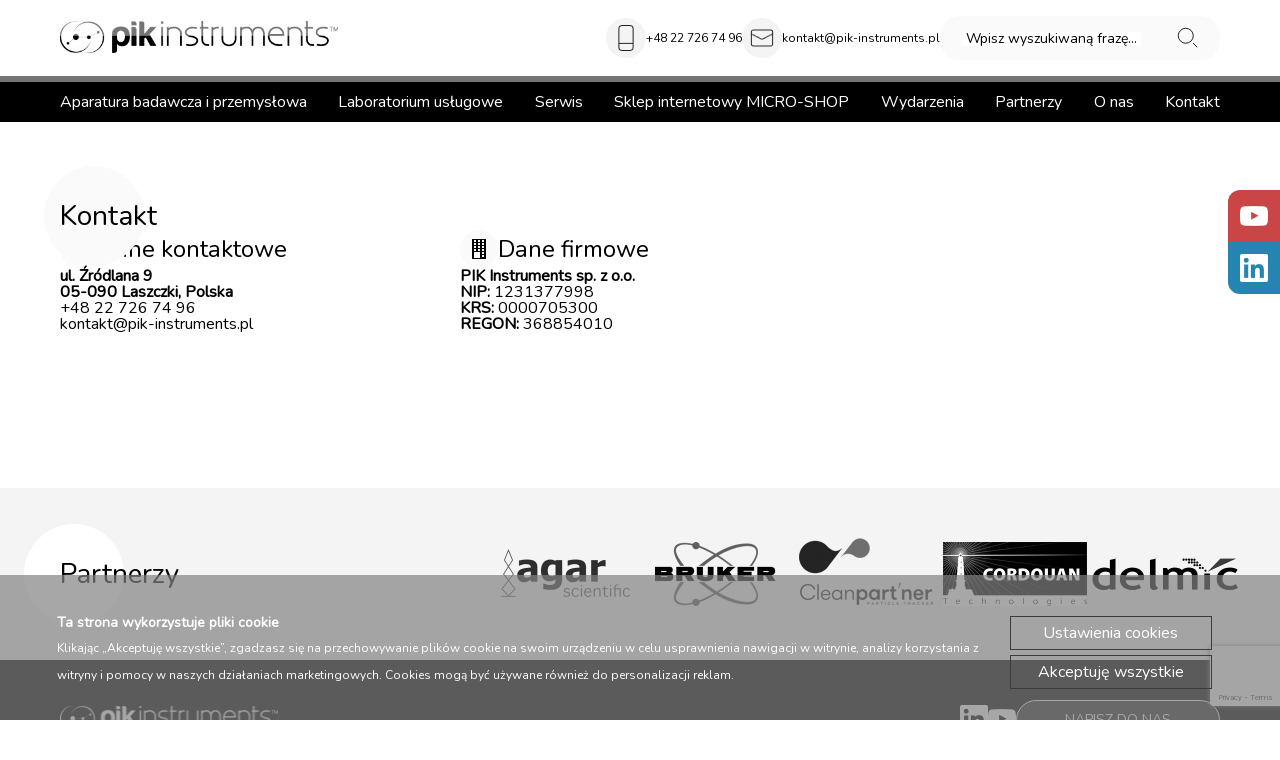

--- FILE ---
content_type: text/html; charset=UTF-8
request_url: https://pik-instruments.pl/kontakt/
body_size: 16261
content:

<!DOCTYPE html>
<html lang="pl-PL">

<head>
    <link href="https://pik-instruments.pl/wp-content/themes/pik-instruments-wordpress-theme/style/reset.css" rel="stylesheet" type="text/css" /><link href="https://pik-instruments.pl/wp-content/themes/pik-instruments-wordpress-theme/style.css" rel="stylesheet" type="text/css" /><link href="https://pik-instruments.pl/wp-content/themes/pik-instruments-wordpress-theme/style/style.css" rel="stylesheet" type="text/css" />    <meta charset="UTF-8" />
    <meta content="width=device-width, initial-scale=1" name="viewport" />
    <meta content="PIK Instruments" name="description" />
    <title>Kontakt &#8211; PIK Instruments</title>
    <meta name='robots' content='max-image-preview:large' />
<link rel="alternate" hreflang="pl" href="https://pik-instruments.pl/kontakt/" />
<link rel="alternate" hreflang="en" href="https://pik-instruments.pl/en/contact/" />
<link rel="alternate" hreflang="x-default" href="https://pik-instruments.pl/kontakt/" />
<link rel="alternate" title="oEmbed (JSON)" type="application/json+oembed" href="https://pik-instruments.pl/wp-json/oembed/1.0/embed?url=https%3A%2F%2Fpik-instruments.pl%2Fkontakt%2F" />
<link rel="alternate" title="oEmbed (XML)" type="text/xml+oembed" href="https://pik-instruments.pl/wp-json/oembed/1.0/embed?url=https%3A%2F%2Fpik-instruments.pl%2Fkontakt%2F&#038;format=xml" />
<style id='wp-img-auto-sizes-contain-inline-css' type='text/css'>
img:is([sizes=auto i],[sizes^="auto," i]){contain-intrinsic-size:3000px 1500px}
/*# sourceURL=wp-img-auto-sizes-contain-inline-css */
</style>
<style id='wp-emoji-styles-inline-css' type='text/css'>

	img.wp-smiley, img.emoji {
		display: inline !important;
		border: none !important;
		box-shadow: none !important;
		height: 1em !important;
		width: 1em !important;
		margin: 0 0.07em !important;
		vertical-align: -0.1em !important;
		background: none !important;
		padding: 0 !important;
	}
/*# sourceURL=wp-emoji-styles-inline-css */
</style>
<link rel='stylesheet' id='wp-block-library-css' href='https://pik-instruments.pl/wp-includes/css/dist/block-library/style.min.css?ver=6.9' type='text/css' media='all' />
<style id='global-styles-inline-css' type='text/css'>
:root{--wp--preset--aspect-ratio--square: 1;--wp--preset--aspect-ratio--4-3: 4/3;--wp--preset--aspect-ratio--3-4: 3/4;--wp--preset--aspect-ratio--3-2: 3/2;--wp--preset--aspect-ratio--2-3: 2/3;--wp--preset--aspect-ratio--16-9: 16/9;--wp--preset--aspect-ratio--9-16: 9/16;--wp--preset--color--black: #000000;--wp--preset--color--cyan-bluish-gray: #abb8c3;--wp--preset--color--white: #ffffff;--wp--preset--color--pale-pink: #f78da7;--wp--preset--color--vivid-red: #cf2e2e;--wp--preset--color--luminous-vivid-orange: #ff6900;--wp--preset--color--luminous-vivid-amber: #fcb900;--wp--preset--color--light-green-cyan: #7bdcb5;--wp--preset--color--vivid-green-cyan: #00d084;--wp--preset--color--pale-cyan-blue: #8ed1fc;--wp--preset--color--vivid-cyan-blue: #0693e3;--wp--preset--color--vivid-purple: #9b51e0;--wp--preset--gradient--vivid-cyan-blue-to-vivid-purple: linear-gradient(135deg,rgb(6,147,227) 0%,rgb(155,81,224) 100%);--wp--preset--gradient--light-green-cyan-to-vivid-green-cyan: linear-gradient(135deg,rgb(122,220,180) 0%,rgb(0,208,130) 100%);--wp--preset--gradient--luminous-vivid-amber-to-luminous-vivid-orange: linear-gradient(135deg,rgb(252,185,0) 0%,rgb(255,105,0) 100%);--wp--preset--gradient--luminous-vivid-orange-to-vivid-red: linear-gradient(135deg,rgb(255,105,0) 0%,rgb(207,46,46) 100%);--wp--preset--gradient--very-light-gray-to-cyan-bluish-gray: linear-gradient(135deg,rgb(238,238,238) 0%,rgb(169,184,195) 100%);--wp--preset--gradient--cool-to-warm-spectrum: linear-gradient(135deg,rgb(74,234,220) 0%,rgb(151,120,209) 20%,rgb(207,42,186) 40%,rgb(238,44,130) 60%,rgb(251,105,98) 80%,rgb(254,248,76) 100%);--wp--preset--gradient--blush-light-purple: linear-gradient(135deg,rgb(255,206,236) 0%,rgb(152,150,240) 100%);--wp--preset--gradient--blush-bordeaux: linear-gradient(135deg,rgb(254,205,165) 0%,rgb(254,45,45) 50%,rgb(107,0,62) 100%);--wp--preset--gradient--luminous-dusk: linear-gradient(135deg,rgb(255,203,112) 0%,rgb(199,81,192) 50%,rgb(65,88,208) 100%);--wp--preset--gradient--pale-ocean: linear-gradient(135deg,rgb(255,245,203) 0%,rgb(182,227,212) 50%,rgb(51,167,181) 100%);--wp--preset--gradient--electric-grass: linear-gradient(135deg,rgb(202,248,128) 0%,rgb(113,206,126) 100%);--wp--preset--gradient--midnight: linear-gradient(135deg,rgb(2,3,129) 0%,rgb(40,116,252) 100%);--wp--preset--font-size--small: 13px;--wp--preset--font-size--medium: 20px;--wp--preset--font-size--large: 36px;--wp--preset--font-size--x-large: 42px;--wp--preset--spacing--20: 0.44rem;--wp--preset--spacing--30: 0.67rem;--wp--preset--spacing--40: 1rem;--wp--preset--spacing--50: 1.5rem;--wp--preset--spacing--60: 2.25rem;--wp--preset--spacing--70: 3.38rem;--wp--preset--spacing--80: 5.06rem;--wp--preset--shadow--natural: 6px 6px 9px rgba(0, 0, 0, 0.2);--wp--preset--shadow--deep: 12px 12px 50px rgba(0, 0, 0, 0.4);--wp--preset--shadow--sharp: 6px 6px 0px rgba(0, 0, 0, 0.2);--wp--preset--shadow--outlined: 6px 6px 0px -3px rgb(255, 255, 255), 6px 6px rgb(0, 0, 0);--wp--preset--shadow--crisp: 6px 6px 0px rgb(0, 0, 0);}:where(.is-layout-flex){gap: 0.5em;}:where(.is-layout-grid){gap: 0.5em;}body .is-layout-flex{display: flex;}.is-layout-flex{flex-wrap: wrap;align-items: center;}.is-layout-flex > :is(*, div){margin: 0;}body .is-layout-grid{display: grid;}.is-layout-grid > :is(*, div){margin: 0;}:where(.wp-block-columns.is-layout-flex){gap: 2em;}:where(.wp-block-columns.is-layout-grid){gap: 2em;}:where(.wp-block-post-template.is-layout-flex){gap: 1.25em;}:where(.wp-block-post-template.is-layout-grid){gap: 1.25em;}.has-black-color{color: var(--wp--preset--color--black) !important;}.has-cyan-bluish-gray-color{color: var(--wp--preset--color--cyan-bluish-gray) !important;}.has-white-color{color: var(--wp--preset--color--white) !important;}.has-pale-pink-color{color: var(--wp--preset--color--pale-pink) !important;}.has-vivid-red-color{color: var(--wp--preset--color--vivid-red) !important;}.has-luminous-vivid-orange-color{color: var(--wp--preset--color--luminous-vivid-orange) !important;}.has-luminous-vivid-amber-color{color: var(--wp--preset--color--luminous-vivid-amber) !important;}.has-light-green-cyan-color{color: var(--wp--preset--color--light-green-cyan) !important;}.has-vivid-green-cyan-color{color: var(--wp--preset--color--vivid-green-cyan) !important;}.has-pale-cyan-blue-color{color: var(--wp--preset--color--pale-cyan-blue) !important;}.has-vivid-cyan-blue-color{color: var(--wp--preset--color--vivid-cyan-blue) !important;}.has-vivid-purple-color{color: var(--wp--preset--color--vivid-purple) !important;}.has-black-background-color{background-color: var(--wp--preset--color--black) !important;}.has-cyan-bluish-gray-background-color{background-color: var(--wp--preset--color--cyan-bluish-gray) !important;}.has-white-background-color{background-color: var(--wp--preset--color--white) !important;}.has-pale-pink-background-color{background-color: var(--wp--preset--color--pale-pink) !important;}.has-vivid-red-background-color{background-color: var(--wp--preset--color--vivid-red) !important;}.has-luminous-vivid-orange-background-color{background-color: var(--wp--preset--color--luminous-vivid-orange) !important;}.has-luminous-vivid-amber-background-color{background-color: var(--wp--preset--color--luminous-vivid-amber) !important;}.has-light-green-cyan-background-color{background-color: var(--wp--preset--color--light-green-cyan) !important;}.has-vivid-green-cyan-background-color{background-color: var(--wp--preset--color--vivid-green-cyan) !important;}.has-pale-cyan-blue-background-color{background-color: var(--wp--preset--color--pale-cyan-blue) !important;}.has-vivid-cyan-blue-background-color{background-color: var(--wp--preset--color--vivid-cyan-blue) !important;}.has-vivid-purple-background-color{background-color: var(--wp--preset--color--vivid-purple) !important;}.has-black-border-color{border-color: var(--wp--preset--color--black) !important;}.has-cyan-bluish-gray-border-color{border-color: var(--wp--preset--color--cyan-bluish-gray) !important;}.has-white-border-color{border-color: var(--wp--preset--color--white) !important;}.has-pale-pink-border-color{border-color: var(--wp--preset--color--pale-pink) !important;}.has-vivid-red-border-color{border-color: var(--wp--preset--color--vivid-red) !important;}.has-luminous-vivid-orange-border-color{border-color: var(--wp--preset--color--luminous-vivid-orange) !important;}.has-luminous-vivid-amber-border-color{border-color: var(--wp--preset--color--luminous-vivid-amber) !important;}.has-light-green-cyan-border-color{border-color: var(--wp--preset--color--light-green-cyan) !important;}.has-vivid-green-cyan-border-color{border-color: var(--wp--preset--color--vivid-green-cyan) !important;}.has-pale-cyan-blue-border-color{border-color: var(--wp--preset--color--pale-cyan-blue) !important;}.has-vivid-cyan-blue-border-color{border-color: var(--wp--preset--color--vivid-cyan-blue) !important;}.has-vivid-purple-border-color{border-color: var(--wp--preset--color--vivid-purple) !important;}.has-vivid-cyan-blue-to-vivid-purple-gradient-background{background: var(--wp--preset--gradient--vivid-cyan-blue-to-vivid-purple) !important;}.has-light-green-cyan-to-vivid-green-cyan-gradient-background{background: var(--wp--preset--gradient--light-green-cyan-to-vivid-green-cyan) !important;}.has-luminous-vivid-amber-to-luminous-vivid-orange-gradient-background{background: var(--wp--preset--gradient--luminous-vivid-amber-to-luminous-vivid-orange) !important;}.has-luminous-vivid-orange-to-vivid-red-gradient-background{background: var(--wp--preset--gradient--luminous-vivid-orange-to-vivid-red) !important;}.has-very-light-gray-to-cyan-bluish-gray-gradient-background{background: var(--wp--preset--gradient--very-light-gray-to-cyan-bluish-gray) !important;}.has-cool-to-warm-spectrum-gradient-background{background: var(--wp--preset--gradient--cool-to-warm-spectrum) !important;}.has-blush-light-purple-gradient-background{background: var(--wp--preset--gradient--blush-light-purple) !important;}.has-blush-bordeaux-gradient-background{background: var(--wp--preset--gradient--blush-bordeaux) !important;}.has-luminous-dusk-gradient-background{background: var(--wp--preset--gradient--luminous-dusk) !important;}.has-pale-ocean-gradient-background{background: var(--wp--preset--gradient--pale-ocean) !important;}.has-electric-grass-gradient-background{background: var(--wp--preset--gradient--electric-grass) !important;}.has-midnight-gradient-background{background: var(--wp--preset--gradient--midnight) !important;}.has-small-font-size{font-size: var(--wp--preset--font-size--small) !important;}.has-medium-font-size{font-size: var(--wp--preset--font-size--medium) !important;}.has-large-font-size{font-size: var(--wp--preset--font-size--large) !important;}.has-x-large-font-size{font-size: var(--wp--preset--font-size--x-large) !important;}
/*# sourceURL=global-styles-inline-css */
</style>

<style id='classic-theme-styles-inline-css' type='text/css'>
/*! This file is auto-generated */
.wp-block-button__link{color:#fff;background-color:#32373c;border-radius:9999px;box-shadow:none;text-decoration:none;padding:calc(.667em + 2px) calc(1.333em + 2px);font-size:1.125em}.wp-block-file__button{background:#32373c;color:#fff;text-decoration:none}
/*# sourceURL=/wp-includes/css/classic-themes.min.css */
</style>
<link rel='stylesheet' id='wpml-blocks-css' href='https://pik-instruments.pl/wp-content/plugins/sitepress-multilingual-cms/dist/css/blocks/styles.css?ver=4.6.14' type='text/css' media='all' />
<link rel='stylesheet' id='contact-form-7-css' href='https://pik-instruments.pl/wp-content/plugins/contact-form-7/includes/css/styles.css?ver=6.1.2' type='text/css' media='all' />
<link rel='stylesheet' id='wpml-legacy-dropdown-click-0-css' href='https://pik-instruments.pl/wp-content/plugins/sitepress-multilingual-cms/templates/language-switchers/legacy-dropdown-click/style.min.css?ver=1' type='text/css' media='all' />
<link rel='stylesheet' id='dashicons-css' href='https://pik-instruments.pl/wp-includes/css/dashicons.min.css?ver=6.9' type='text/css' media='all' />
<link rel='stylesheet' id='fancybox-css' href='https://pik-instruments.pl/wp-content/plugins/easy-fancybox/fancybox/1.5.4/jquery.fancybox.min.css?ver=6.9' type='text/css' media='screen' />
<style id='fancybox-inline-css' type='text/css'>
#fancybox-outer{background:#ffffff}#fancybox-content{background:#ffffff;border-color:#ffffff;color:#000000;}#fancybox-title,#fancybox-title-float-main{color:#fff}
/*# sourceURL=fancybox-inline-css */
</style>
<link rel='stylesheet' id='heateor_sss_frontend_css-css' href='https://pik-instruments.pl/wp-content/plugins/sassy-social-share/public/css/sassy-social-share-public.css?ver=3.3.79' type='text/css' media='all' />
<style id='heateor_sss_frontend_css-inline-css' type='text/css'>
.heateor_sss_button_instagram span.heateor_sss_svg,a.heateor_sss_instagram span.heateor_sss_svg{background:radial-gradient(circle at 30% 107%,#fdf497 0,#fdf497 5%,#fd5949 45%,#d6249f 60%,#285aeb 90%)}.heateor_sss_horizontal_sharing .heateor_sss_svg,.heateor_sss_standard_follow_icons_container .heateor_sss_svg{color:#fff;border-width:0px;border-style:solid;border-color:transparent}.heateor_sss_horizontal_sharing .heateorSssTCBackground{color:#666}.heateor_sss_horizontal_sharing span.heateor_sss_svg:hover,.heateor_sss_standard_follow_icons_container span.heateor_sss_svg:hover{border-color:transparent;}.heateor_sss_vertical_sharing span.heateor_sss_svg,.heateor_sss_floating_follow_icons_container span.heateor_sss_svg{color:#fff;border-width:0px;border-style:solid;border-color:transparent;}.heateor_sss_vertical_sharing .heateorSssTCBackground{color:#666;}.heateor_sss_vertical_sharing span.heateor_sss_svg:hover,.heateor_sss_floating_follow_icons_container span.heateor_sss_svg:hover{border-color:transparent;}@media screen and (max-width:783px) {.heateor_sss_vertical_sharing{display:none!important}}div.heateor_sss_mobile_footer{display:none;}@media screen and (max-width:783px){div.heateor_sss_bottom_sharing .heateorSssTCBackground{background-color:white}div.heateor_sss_bottom_sharing{width:100%!important;left:0!important;}div.heateor_sss_bottom_sharing a{width:20% !important;}div.heateor_sss_bottom_sharing .heateor_sss_svg{width: 100% !important;}div.heateor_sss_bottom_sharing div.heateorSssTotalShareCount{font-size:1em!important;line-height:28px!important}div.heateor_sss_bottom_sharing div.heateorSssTotalShareText{font-size:.7em!important;line-height:0px!important}div.heateor_sss_mobile_footer{display:block;height:40px;}.heateor_sss_bottom_sharing{padding:0!important;display:block!important;width:auto!important;bottom:-2px!important;top: auto!important;}.heateor_sss_bottom_sharing .heateor_sss_square_count{line-height:inherit;}.heateor_sss_bottom_sharing .heateorSssSharingArrow{display:none;}.heateor_sss_bottom_sharing .heateorSssTCBackground{margin-right:1.1em!important}}
/*# sourceURL=heateor_sss_frontend_css-inline-css */
</style>
<script type="text/javascript" id="wpml-cookie-js-extra">
/* <![CDATA[ */
var wpml_cookies = {"wp-wpml_current_language":{"value":"pl","expires":1,"path":"/"}};
var wpml_cookies = {"wp-wpml_current_language":{"value":"pl","expires":1,"path":"/"}};
//# sourceURL=wpml-cookie-js-extra
/* ]]> */
</script>
<script type="text/javascript" src="https://pik-instruments.pl/wp-content/plugins/sitepress-multilingual-cms/res/js/cookies/language-cookie.js?ver=4.6.14" id="wpml-cookie-js" defer="defer" data-wp-strategy="defer"></script>
<script type="text/javascript" src="https://pik-instruments.pl/wp-content/plugins/sitepress-multilingual-cms/templates/language-switchers/legacy-dropdown-click/script.min.js?ver=1" id="wpml-legacy-dropdown-click-0-js"></script>
<script type="text/javascript" src="https://pik-instruments.pl/wp-includes/js/jquery/jquery.min.js?ver=3.7.1" id="jquery-core-js"></script>
<script type="text/javascript" src="https://pik-instruments.pl/wp-includes/js/jquery/jquery-migrate.min.js?ver=3.4.1" id="jquery-migrate-js"></script>
<link rel="https://api.w.org/" href="https://pik-instruments.pl/wp-json/" /><link rel="alternate" title="JSON" type="application/json" href="https://pik-instruments.pl/wp-json/wp/v2/pages/236" /><link rel="EditURI" type="application/rsd+xml" title="RSD" href="https://pik-instruments.pl/xmlrpc.php?rsd" />
<meta name="generator" content="WordPress 6.9" />
<link rel="canonical" href="https://pik-instruments.pl/kontakt/" />
<link rel='shortlink' href='https://pik-instruments.pl/?p=236' />
<meta name="generator" content="WPML ver:4.6.14 stt:1,40;" />
<link rel="icon" href="https://pik-instruments.pl/wp-content/uploads/2025/02/cropped-Projekt-bez-nazwy-2-32x32.png" sizes="32x32" />
<link rel="icon" href="https://pik-instruments.pl/wp-content/uploads/2025/02/cropped-Projekt-bez-nazwy-2-192x192.png" sizes="192x192" />
<link rel="apple-touch-icon" href="https://pik-instruments.pl/wp-content/uploads/2025/02/cropped-Projekt-bez-nazwy-2-180x180.png" />
<meta name="msapplication-TileImage" content="https://pik-instruments.pl/wp-content/uploads/2025/02/cropped-Projekt-bez-nazwy-2-270x270.png" />
		<style type="text/css" id="wp-custom-css">
			.team__container {
  display: none;
}

.testimonials__containerExternal {
  display: none;
}

@media (max-width: 1100px) {
  .categoryPageDetails__productsContainer {
    grid-template-columns: repeat(2, 1fr);
  }
}

@media (max-width: 1100px) {
  .categoryPage__containerForCategoriesList {
    display: grid;
    grid-template-columns: repeat(2, 1fr);
  }
  .categoryPage__containerForCategoryDetails {
    flex-direction: column;
  }
}

.workshops__container {
	max-width: 1200px;
	margin: 100px auto 0 auto;
	display: flex;
  align-items: flex-start;
  justify-content: space-between;
  gap: 100px;
	@media (max-width: 1100px) {
		gap: 0;
	}
}
 
.workshops__form {
  display: flex;
  flex-direction: column;
  gap: 20px;
}

.workshops__formField {
	display: flex;
  flex-direction: column;
  align-items: flex-start;
  justify-content: center;
	width: 100%;
	gap: 8px;
} 

.workshops__formField .wpcf7-form-control:not(.wpcf7-submit){
	width:100%;
	  border-radius: 4px;
  box-shadow: unset;
  background-color: #f0f0f0;
  border: none;
  padding: 8px;
}

.workshops__form .wpcf7-submit {
  background: transparent;
  border: 1px solid #e0e0e0;
  border-radius: 4px;
  padding: 8px 16px;
}

.workshops__form .wpcf7-list-item {
	margin: 0;
}

.am-lite-footer {
  display: none;
}

#am-calendar-picker {
  display: none;
}

.wp-block-columns.reusableBox__container.reusableBox__container--variantB.kol888.is-layout-flex.wp-container-core-columns-is-layout-9d6595d7.wp-block-columns-is-layout-flex {
  margin-bottom: 8%;
}

.amelia-app-booking #amelia-booking-wrap #am-events-booking .am-event-list {
  margin-top: 83px!important;
}
.wydarzenie-card {
  border: 1px solid #ddd;        /* delikatna ramka */
  border-radius: 10px;           /* zaokrąglone rogi */
  padding: 20px;                 /* odstęp wewnętrzny */
  background-color: #fff;        /* białe tło */
  box-shadow: 0 2px 6px rgba(0,0,0,0.08); /* subtelny cień */
  margin: 20px auto;             /* odstęp od innych bloków */
  max-width: 800px;              /* opcjonalnie — ogranicz szerokość */
}
strong, b {
  font-weight: 700 !important;
}

.searchformMobile__searchform {
	right: 200vw;
}

.categoryPageDetails__column .categoryFilter__container:nth-child(2) .categoryFilter__containerForOptions {
	max-height: 220px;
	overflow-y: auto;
}

@media (max-width: 1100px) {
    .logo__image {
        max-width: 50vw;
    }
}
@media (max-width: 400px) {
	.contact__container {
		flex-wrap: wrap;
		gap: 8px;
		justify-content: center;
	}
	.ourOfferElement__container{
		min-width: unset;
	}
	.newsSingle__container{
		min-width: unset;
	}
	.footerColumns__column{
		min-width: unset;
	}
	.footerColumns__dataContainer{
    word-break: break-word;
	}
	.footerColumns__logo{
		max-width: 100%;
	}
	.featuredProduct__container{
		min-width: unset;
	}
	.mobileMenu__logo{
		max-width: 50vw;
	}
/* 	.postOlder__containerForColumnRight {
		max-width: 100%;
	} */
	.postOlder__contentContainer {
		word-break: break-all !important;
	}
	.postNewest__title{
    display: -webkit-box;
    line-clamp: 1;
    overflow: hidden;
    -webkit-line-clamp: 1;
    -webkit-box-orient: vertical;
    line-height: 1.4;
	}
	.postOlder__container{
		word-break:break-all;
	}
}
		</style>
			
	<!-- Google Tag Manager -->
	<script>(function(w,d,s,l,i){w[l]=w[l]||[];w[l].push({'gtm.start':
	new Date().getTime(),event:'gtm.js'});var f=d.getElementsByTagName(s)[0],
	j=d.createElement(s),dl=l!='dataLayer'?'&l='+l:'';j.async=true;j.src=
	'https://www.googletagmanager.com/gtm.js?id='+i+dl;f.parentNode.insertBefore(j,f);
	})(window,document,'script','dataLayer','GTM-KJ945Q24');</script>
	<!-- End Google Tag Manager -->
	
	<!-- Google tag (gtag.js) --> <script async src="https://www.googletagmanager.com/gtag/js?id=AW-822003922"> </script> <script> window.dataLayer = window.dataLayer || []; function gtag(){dataLayer.push(arguments);} gtag('js', new Date()); gtag('config', 'AW-822003922'); </script>
</head>

<body>
	<!-- Google Tag Manager (noscript) -->
	<noscript><iframe src="https://www.googletagmanager.com/ns.html?id=GTM-KJ945Q24"
	height="0" width="0" style="display:none;visibility:hidden"></iframe></noscript>
	<!-- End Google Tag Manager (noscript) -->
	
    <div class="topBar__containerExternal">
    <div class="topBar__container">
        <div class="topBar__containerInternal topBar__containerInternal--left">
            <a href="https://pik-instruments.pl">
    <img alt="Logo PIK Instruments" class="logo__image" src="https://pik-instruments.pl/wp-content/themes/pik-instruments-wordpress-theme/assets/images/pik-instruments-logo.svg" />
</a>
        </div>
        <div class="topBar__containerInternal topBar__containerInternal--right">
            <div class="contactMethods__container">
    <div class="contactMethod__container">
        <img alt="Telefon" class="contactMethod__icon" src="https://pik-instruments.pl/wp-content/themes/pik-instruments-wordpress-theme/assets/images/mobile-phone.png" />
        <a class="contactMethod__text" href="tel:+48 22 726 74 96">+48 22 726 74 96</a>
    </div>
    <div class="contactMethod__container">
        <img alt="Koperta" class="contactMethod__icon" src="https://pik-instruments.pl/wp-content/themes/pik-instruments-wordpress-theme/assets/images/envelope.png" />
        <a class="contactMethod__text" href="mailto:kontakt@pik-instruments.pl">kontakt@pik-instruments.pl</a>
    </div>
</div>
<div class="searchform__container">
    <form action="https://pik-instruments.pl/" class="searchformTag__form" method="get" role="search">
    <div class="searchformTag__inputContainer">
        <input class="searchformTag__input" id="searchInput" name="s" onchange="handleSearchInputValueChange()" required="required" type="search" value="" />
        <label class="searchformTag__label" for="searchInput">Wpisz wyszukiwaną frazę...</label>
    </div>
    <button type="submit">
        <img alt="Lupa" class="searchformTag__icon" src="https://pik-instruments.pl/wp-content/themes/pik-instruments-wordpress-theme/assets/images/magnifier.svg" />
    </button>
</form>
</div>
<div class="searchformMobile__container">
    <img alt="Lupa" class="searchformMobile__icon" onClick="toggleMobileSearchformVisibility()" src="https://pik-instruments.pl/wp-content/themes/pik-instruments-wordpress-theme/assets/images/magnifier.svg" />
    <div class="searchformMobile__searchform">
        <span class="searchformMobile__closeButton" onclick="toggleMobileSearchformVisibility()">&times;</span>
        <a href="https://pik-instruments.pl">
            <img alt="Logo PIK Instruments" class="searchformMobile__logo" src="https://pik-instruments.pl/wp-content/themes/pik-instruments-wordpress-theme/assets/images/pik-instruments-logo.svg" />
        </a>
        <form action="https://pik-instruments.pl/" class="searchformTag__form" method="get" role="search">
    <div class="searchformTag__inputContainer">
        <input class="searchformTag__input" id="searchInput" name="s" onchange="handleSearchInputValueChange()" required="required" type="search" value="" />
        <label class="searchformTag__label" for="searchInput">Wpisz wyszukiwaną frazę...</label>
    </div>
    <button type="submit">
        <img alt="Lupa" class="searchformTag__icon" src="https://pik-instruments.pl/wp-content/themes/pik-instruments-wordpress-theme/assets/images/magnifier.svg" />
    </button>
</form>
    </div>
</div>

<script src="https://pik-instruments.pl/wp-content/themes/pik-instruments-wordpress-theme/assets/scripts/search.js" type="text/javascript"></script>
<div class="mobileMenu__container">
    <img alt="3 równoległe linie" class="mobileMenu__trigger" onclick="toggleMobileMenuVisibility()" src="https://pik-instruments.pl/wp-content/themes/pik-instruments-wordpress-theme/assets/images/three-parallel-lines.svg" />
    <div class="mobileMenu__menu">
        <span class="mobileMenu__closeButton" onclick="toggleMobileMenuVisibility()">&times;</span>
        <a href="https://pik-instruments.pl">
            <img alt="Logo PIK Instruments" class="mobileMenu__logo" src="https://pik-instruments.pl/wp-content/themes/pik-instruments-wordpress-theme/assets/images/pik-instruments-logo.svg" />
        </a>
        <div class="mobileMenu__mobileMenuItemsContainer">
            <div class="menu-mega-menu-mobilne-container"><ul id="megaMenuMobile" class="menu"><li id="menu-item-756" class="menu-item menu-item-type-taxonomy menu-item-object-category menu-item-has-children menu-item-756"><a href="https://pik-instruments.pl/category/produkt/aparatura-badawcza-i-przemyslowa/"><span class="mobileMenu__menuCtaIcon" onclick="toggleMobileMenuItemVisibility(event)">&#10095;</span>Aparatura badawcza i przemysłowa</a>
<ul class="sub-menu">
	<li id="menu-item-763" class="menu-item menu-item-type-taxonomy menu-item-object-category menu-item-has-children menu-item-763"><a href="https://pik-instruments.pl/category/produkt/aparatura-badawcza-i-przemyslowa/mikroskopia-elektronowa/"><span class="mobileMenu__menuCtaIcon" onclick="toggleMobileMenuItemVisibility(event)">&#10095;</span>Mikroskopia elektronowa</a>
	<ul class="sub-menu">
		<li id="menu-item-762" class="menu-item menu-item-type-taxonomy menu-item-object-category menu-item-762"><a href="https://pik-instruments.pl/category/produkt/aparatura-badawcza-i-przemyslowa/mikroskopia-elektronowa/mikroskopy-elektronowe-sem/"><span class="mobileMenu__menuCtaIcon" onclick="toggleMobileMenuItemVisibility(event)">&#10095;</span>Mikroskopy elektronowe SEM</a></li>
		<li id="menu-item-5001" class="menu-item menu-item-type-taxonomy menu-item-object-category menu-item-5001"><a href="https://pik-instruments.pl/category/produkt/aparatura-badawcza-i-przemyslowa/mikroskopia-elektronowa/mikroskopy-elektronowe-tem/"><span class="mobileMenu__menuCtaIcon" onclick="toggleMobileMenuItemVisibility(event)">&#10095;</span>Mikroskopy elektronowe TEM</a></li>
		<li id="menu-item-5002" class="menu-item menu-item-type-taxonomy menu-item-object-category menu-item-5002"><a href="https://pik-instruments.pl/category/produkt/aparatura-badawcza-i-przemyslowa/mikroskopia-elektronowa/mikroskopowe-techniki-in-situ-ec-situ/"><span class="mobileMenu__menuCtaIcon" onclick="toggleMobileMenuItemVisibility(event)">&#10095;</span>Mikroskopowe techniki in-situ / ex-situ</a></li>
		<li id="menu-item-767" class="menu-item menu-item-type-taxonomy menu-item-object-category menu-item-767"><a href="https://pik-instruments.pl/category/produkt/aparatura-badawcza-i-przemyslowa/mikroskopia-elektronowa/mikroskopia-elektronowa-preparatyka/"><span class="mobileMenu__menuCtaIcon" onclick="toggleMobileMenuItemVisibility(event)">&#10095;</span>Preparatyka</a></li>
	</ul>
</li>
	<li id="menu-item-771" class="menu-item menu-item-type-taxonomy menu-item-object-category menu-item-has-children menu-item-771"><a href="https://pik-instruments.pl/category/produkt/aparatura-badawcza-i-przemyslowa/mikroskopia-swietlna-optyczna/"><span class="mobileMenu__menuCtaIcon" onclick="toggleMobileMenuItemVisibility(event)">&#10095;</span>Mikroskopia świetlna (optyczna)</a>
	<ul class="sub-menu">
		<li id="menu-item-772" class="menu-item menu-item-type-taxonomy menu-item-object-category menu-item-772"><a href="https://pik-instruments.pl/category/produkt/aparatura-badawcza-i-przemyslowa/mikroskopia-swietlna-optyczna/mikroskopia-swietlna-optyczna-mikroskopy-swietlne-optyczne/"><span class="mobileMenu__menuCtaIcon" onclick="toggleMobileMenuItemVisibility(event)">&#10095;</span>Mikroskopy świetlne (optyczne)</a></li>
		<li id="menu-item-3483" class="menu-item menu-item-type-taxonomy menu-item-object-category menu-item-3483"><a href="https://pik-instruments.pl/category/produkt/aparatura-badawcza-i-przemyslowa/mikroskopia-swietlna-optyczna/metalografia/"><span class="mobileMenu__menuCtaIcon" onclick="toggleMobileMenuItemVisibility(event)">&#10095;</span>Metalografia</a></li>
	</ul>
</li>
	<li id="menu-item-3470" class="menu-item menu-item-type-taxonomy menu-item-object-category menu-item-has-children menu-item-3470"><a href="https://pik-instruments.pl/category/produkt/aparatura-badawcza-i-przemyslowa/spektroskopia-w-podczerwieni-bliskiej-podczerwieni-oraz-ramana/"><span class="mobileMenu__menuCtaIcon" onclick="toggleMobileMenuItemVisibility(event)">&#10095;</span>Spektroskopia w podczerwieni, bliskiej podczerwieni oraz Ramana</a>
	<ul class="sub-menu">
		<li id="menu-item-3474" class="menu-item menu-item-type-taxonomy menu-item-object-category menu-item-3474"><a href="https://pik-instruments.pl/category/produkt/aparatura-badawcza-i-przemyslowa/spektroskopia-w-podczerwieni-bliskiej-podczerwieni-oraz-ramana/spektrometry-ft-ir/"><span class="mobileMenu__menuCtaIcon" onclick="toggleMobileMenuItemVisibility(event)">&#10095;</span>Spektrometry FT-IR</a></li>
		<li id="menu-item-3472" class="menu-item menu-item-type-taxonomy menu-item-object-category menu-item-3472"><a href="https://pik-instruments.pl/category/produkt/aparatura-badawcza-i-przemyslowa/spektroskopia-w-podczerwieni-bliskiej-podczerwieni-oraz-ramana/mikroskopy-ft-ir-oraz-qcl-ir/"><span class="mobileMenu__menuCtaIcon" onclick="toggleMobileMenuItemVisibility(event)">&#10095;</span>Mikroskopy FT-IR oraz QCL-IR</a></li>
		<li id="menu-item-3475" class="menu-item menu-item-type-taxonomy menu-item-object-category menu-item-3475"><a href="https://pik-instruments.pl/category/produkt/aparatura-badawcza-i-przemyslowa/spektroskopia-w-podczerwieni-bliskiej-podczerwieni-oraz-ramana/spektrometry-ft-nir/"><span class="mobileMenu__menuCtaIcon" onclick="toggleMobileMenuItemVisibility(event)">&#10095;</span>Spektrometry FT-NIR</a></li>
		<li id="menu-item-3476" class="menu-item menu-item-type-taxonomy menu-item-object-category menu-item-3476"><a href="https://pik-instruments.pl/category/produkt/aparatura-badawcza-i-przemyslowa/spektroskopia-w-podczerwieni-bliskiej-podczerwieni-oraz-ramana/spektrometry-procesowe-ft-ir-nir/"><span class="mobileMenu__menuCtaIcon" onclick="toggleMobileMenuItemVisibility(event)">&#10095;</span>Spektrometry procesowe FT-IR/NIR</a></li>
		<li id="menu-item-3477" class="menu-item menu-item-type-taxonomy menu-item-object-category menu-item-3477"><a href="https://pik-instruments.pl/category/produkt/aparatura-badawcza-i-przemyslowa/spektroskopia-w-podczerwieni-bliskiej-podczerwieni-oraz-ramana/spektrometry-ramana/"><span class="mobileMenu__menuCtaIcon" onclick="toggleMobileMenuItemVisibility(event)">&#10095;</span>Spektrometry Ramana</a></li>
		<li id="menu-item-3473" class="menu-item menu-item-type-taxonomy menu-item-object-category menu-item-3473"><a href="https://pik-instruments.pl/category/produkt/aparatura-badawcza-i-przemyslowa/spektroskopia-w-podczerwieni-bliskiej-podczerwieni-oraz-ramana/mikroskopy-ramana/"><span class="mobileMenu__menuCtaIcon" onclick="toggleMobileMenuItemVisibility(event)">&#10095;</span>Mikroskopy Ramana</a></li>
		<li id="menu-item-3471" class="menu-item menu-item-type-taxonomy menu-item-object-category menu-item-3471"><a href="https://pik-instruments.pl/category/produkt/aparatura-badawcza-i-przemyslowa/spektroskopia-w-podczerwieni-bliskiej-podczerwieni-oraz-ramana/analizatory-gazow/"><span class="mobileMenu__menuCtaIcon" onclick="toggleMobileMenuItemVisibility(event)">&#10095;</span>Analizatory gazów</a></li>
	</ul>
</li>
	<li id="menu-item-3478" class="menu-item menu-item-type-taxonomy menu-item-object-category menu-item-has-children menu-item-3478"><a href="https://pik-instruments.pl/category/produkt/aparatura-badawcza-i-przemyslowa/spektrometry-do-analizy-skladu-pierwiastkowego/"><span class="mobileMenu__menuCtaIcon" onclick="toggleMobileMenuItemVisibility(event)">&#10095;</span>Spektrometry do analizy składu pierwiastkowego</a>
	<ul class="sub-menu">
		<li id="menu-item-5004" class="menu-item menu-item-type-taxonomy menu-item-object-category menu-item-5004"><a href="https://pik-instruments.pl/category/produkt/aparatura-badawcza-i-przemyslowa/spektrometry-do-analizy-skladu-pierwiastkowego/analizatory-onh-i-cs/"><span class="mobileMenu__menuCtaIcon" onclick="toggleMobileMenuItemVisibility(event)">&#10095;</span>Analizatory ONH i CS</a></li>
		<li id="menu-item-5005" class="menu-item menu-item-type-taxonomy menu-item-object-category menu-item-5005"><a href="https://pik-instruments.pl/category/produkt/aparatura-badawcza-i-przemyslowa/spektrometry-do-analizy-skladu-pierwiastkowego/reczne-przenosne-spektrometry-xrf/"><span class="mobileMenu__menuCtaIcon" onclick="toggleMobileMenuItemVisibility(event)">&#10095;</span>Ręczne/przenośne spektrometry XRF</a></li>
	</ul>
</li>
	<li id="menu-item-5006" class="menu-item menu-item-type-taxonomy menu-item-object-category menu-item-has-children menu-item-5006"><a href="https://pik-instruments.pl/category/produkt/aparatura-badawcza-i-przemyslowa/metrologia-urzadzenia-pomiarowe/"><span class="mobileMenu__menuCtaIcon" onclick="toggleMobileMenuItemVisibility(event)">&#10095;</span>Metrologia (urządzenia pomiarowe)</a>
	<ul class="sub-menu">
		<li id="menu-item-5007" class="menu-item menu-item-type-taxonomy menu-item-object-category menu-item-5007"><a href="https://pik-instruments.pl/category/produkt/aparatura-badawcza-i-przemyslowa/metrologia-urzadzenia-pomiarowe/pomiary-2d/"><span class="mobileMenu__menuCtaIcon" onclick="toggleMobileMenuItemVisibility(event)">&#10095;</span>Pomiary 2D</a></li>
		<li id="menu-item-5008" class="menu-item menu-item-type-taxonomy menu-item-object-category menu-item-5008"><a href="https://pik-instruments.pl/category/produkt/aparatura-badawcza-i-przemyslowa/metrologia-urzadzenia-pomiarowe/pomiary-walow/"><span class="mobileMenu__menuCtaIcon" onclick="toggleMobileMenuItemVisibility(event)">&#10095;</span>Pomiary wałów</a></li>
		<li id="menu-item-5009" class="menu-item menu-item-type-taxonomy menu-item-object-category menu-item-5009"><a href="https://pik-instruments.pl/category/produkt/aparatura-badawcza-i-przemyslowa/metrologia-urzadzenia-pomiarowe/wspolrzednosciowe-maszyny-pomiarowe-cmm/"><span class="mobileMenu__menuCtaIcon" onclick="toggleMobileMenuItemVisibility(event)">&#10095;</span>Współrzędnościowe maszyny pomiarowe (CMM)</a></li>
	</ul>
</li>
	<li id="menu-item-3489" class="menu-item menu-item-type-taxonomy menu-item-object-category menu-item-has-children menu-item-3489"><a href="https://pik-instruments.pl/category/produkt/aparatura-badawcza-i-przemyslowa/czystosc-techniczna-aparatura-badawcza/"><span class="mobileMenu__menuCtaIcon" onclick="toggleMobileMenuItemVisibility(event)">&#10095;</span>Czystość techniczna</a>
	<ul class="sub-menu">
		<li id="menu-item-3491" class="menu-item menu-item-type-taxonomy menu-item-object-category menu-item-3491"><a href="https://pik-instruments.pl/category/produkt/aparatura-badawcza-i-przemyslowa/czystosc-techniczna-aparatura-badawcza/mikroskopia-swietlna-optyczna-w-czystosci-technicznej/"><span class="mobileMenu__menuCtaIcon" onclick="toggleMobileMenuItemVisibility(event)">&#10095;</span>Mikroskopia świetlna w czystości technicznej</a></li>
		<li id="menu-item-3490" class="menu-item menu-item-type-taxonomy menu-item-object-category menu-item-3490"><a href="https://pik-instruments.pl/category/produkt/aparatura-badawcza-i-przemyslowa/czystosc-techniczna-aparatura-badawcza/analizatory-do-czystosci-technicznej/"><span class="mobileMenu__menuCtaIcon" onclick="toggleMobileMenuItemVisibility(event)">&#10095;</span>Analizatory do czystości technicznej</a></li>
		<li id="menu-item-5010" class="menu-item menu-item-type-taxonomy menu-item-object-category menu-item-5010"><a href="https://pik-instruments.pl/category/produkt/aparatura-badawcza-i-przemyslowa/analizatory-wielkosci-czastek/"><span class="mobileMenu__menuCtaIcon" onclick="toggleMobileMenuItemVisibility(event)">&#10095;</span>Analizatory wielkości cząstek</a></li>
		<li id="menu-item-5011" class="menu-item menu-item-type-taxonomy menu-item-object-category menu-item-5011"><a href="https://pik-instruments.pl/category/produkt/aparatura-badawcza-i-przemyslowa/czystosc-techniczna-aparatura-badawcza/myjki-precyzyjne/"><span class="mobileMenu__menuCtaIcon" onclick="toggleMobileMenuItemVisibility(event)">&#10095;</span>Myjki precyzyjne</a></li>
	</ul>
</li>
	<li id="menu-item-5003" class="menu-item menu-item-type-taxonomy menu-item-object-category menu-item-5003"><a href="https://pik-instruments.pl/category/produkt/aparatura-badawcza-i-przemyslowa/mikroskopia-swietlna-optyczna/metalografia/"><span class="mobileMenu__menuCtaIcon" onclick="toggleMobileMenuItemVisibility(event)">&#10095;</span>Metalografia</a></li>
	<li id="menu-item-5013" class="menu-item menu-item-type-taxonomy menu-item-object-category menu-item-5013"><a href="https://pik-instruments.pl/category/produkt/aparatura-badawcza-i-przemyslowa/mikroskopia-elektronowa/mikroskopia-elektronowa-preparatyka/"><span class="mobileMenu__menuCtaIcon" onclick="toggleMobileMenuItemVisibility(event)">&#10095;</span>Preparatyka</a></li>
	<li id="menu-item-3480" class="menu-item menu-item-type-taxonomy menu-item-object-category menu-item-3480"><a href="https://pik-instruments.pl/category/produkt/aparatura-badawcza-i-przemyslowa/mikroskopia-elektronowa/mikroskopowe-techniki-in-situ-ec-situ/"><span class="mobileMenu__menuCtaIcon" onclick="toggleMobileMenuItemVisibility(event)">&#10095;</span>Mikroskopowe techniki in-situ / ex-situ</a></li>
	<li id="menu-item-3484" class="menu-item menu-item-type-taxonomy menu-item-object-category menu-item-3484"><a href="https://pik-instruments.pl/category/produkt/aparatura-badawcza-i-przemyslowa/wideoskopy/"><span class="mobileMenu__menuCtaIcon" onclick="toggleMobileMenuItemVisibility(event)">&#10095;</span>Wideoskopy</a></li>
	<li id="menu-item-3482" class="menu-item menu-item-type-taxonomy menu-item-object-category menu-item-3482"><a href="https://pik-instruments.pl/category/produkt/aparatura-badawcza-i-przemyslowa/materialy-eksploatacyjne/"><span class="mobileMenu__menuCtaIcon" onclick="toggleMobileMenuItemVisibility(event)">&#10095;</span>Materiały eksploatacyjne</a></li>
</ul>
</li>
<li id="menu-item-758" class="menu-item menu-item-type-custom menu-item-object-custom menu-item-758"><a target="_blank" href="https://laboratorium-pik.pl/"><span class="mobileMenu__menuCtaIcon" onclick="toggleMobileMenuItemVisibility(event)">&#10095;</span>Laboratorium usługowe</a></li>
<li id="menu-item-759" class="menu-item menu-item-type-post_type menu-item-object-page menu-item-759"><a href="https://pik-instruments.pl/serwis/"><span class="mobileMenu__menuCtaIcon" onclick="toggleMobileMenuItemVisibility(event)">&#10095;</span>Serwis</a></li>
<li id="menu-item-760" class="menu-item menu-item-type-custom menu-item-object-custom menu-item-760"><a target="_blank" href="https://micro-shop.pl/"><span class="mobileMenu__menuCtaIcon" onclick="toggleMobileMenuItemVisibility(event)">&#10095;</span>Sklep internetowy MICRO-SHOP</a></li>
<li id="menu-item-5014" class="menu-item menu-item-type-post_type menu-item-object-page menu-item-5014"><a href="https://pik-instruments.pl/wydarzenia/"><span class="mobileMenu__menuCtaIcon" onclick="toggleMobileMenuItemVisibility(event)">&#10095;</span>Wydarzenia</a></li>
<li id="menu-item-761" class="menu-item menu-item-type-post_type menu-item-object-page menu-item-761"><a href="https://pik-instruments.pl/partnerzy/"><span class="mobileMenu__menuCtaIcon" onclick="toggleMobileMenuItemVisibility(event)">&#10095;</span>Partnerzy</a></li>
<li id="menu-item-3485" class="menu-item menu-item-type-post_type menu-item-object-page menu-item-3485"><a href="https://pik-instruments.pl/o-nas/"><span class="mobileMenu__menuCtaIcon" onclick="toggleMobileMenuItemVisibility(event)">&#10095;</span>O nas</a></li>
</ul></div>            <hr />
            <p>PIK Instruments</p>
        </div>
    </div>
</div>

<script src="https://pik-instruments.pl/wp-content/themes/pik-instruments-wordpress-theme/assets/scripts/mobileMenu.js" type="text/javascript"></script>
        </div>
    </div>
</div>
<div class="menu__containerExternal">
    <div class="menu__container">
        <div class="menu-mega-menu-glowne-elementy-container"><ul id="megaMenu" class="menu"><li id="menu-item-283" class="aparatura-badawcza-class-name menu-item menu-item-type-taxonomy menu-item-object-category menu-item-283"><a href="https://pik-instruments.pl/category/produkt/aparatura-badawcza-i-przemyslowa/">Aparatura badawcza i przemysłowa</a></li>
<li id="menu-item-397" class="menu-item menu-item-type-custom menu-item-object-custom menu-item-397"><a target="_blank" href="https://laboratorium-pik.pl/">Laboratorium usługowe</a></li>
<li id="menu-item-403" class="menu-item menu-item-type-post_type menu-item-object-page menu-item-403"><a href="https://pik-instruments.pl/serwis/">Serwis</a></li>
<li id="menu-item-398" class="menu-item menu-item-type-custom menu-item-object-custom menu-item-398"><a target="_blank" href="https://micro-shop.pl/">Sklep internetowy MICRO-SHOP</a></li>
<li id="menu-item-4772" class="menu-item menu-item-type-post_type menu-item-object-page menu-item-4772"><a href="https://pik-instruments.pl/wydarzenia/">Wydarzenia</a></li>
<li id="menu-item-402" class="menu-item menu-item-type-post_type menu-item-object-page menu-item-402"><a href="https://pik-instruments.pl/partnerzy/">Partnerzy</a></li>
<li id="menu-item-3388" class="menu-item menu-item-type-post_type menu-item-object-page menu-item-3388"><a href="https://pik-instruments.pl/o-nas/">O nas</a></li>
<li id="menu-item-4002" class="menu-item menu-item-type-post_type menu-item-object-page current-menu-item page_item page-item-236 current_page_item menu-item-4002"><a href="https://pik-instruments.pl/kontakt/" aria-current="page">Kontakt</a></li>
</ul></div>        <div class="menu__containerExternalForMegaMenuItems">
            <div class="menu__containerForMegaMenuItems">
                <div class="menu__containerForMegaMenuItemsColumn">
                    <div class="menu-aparatura-badawcza-kol-1-container"><ul id="aparaturaBadawczaColumn1" class="menu"><li id="menu-item-290" class="menu-item menu-item-type-taxonomy menu-item-object-category menu-item-has-children menu-item-290"><a href="https://pik-instruments.pl/category/produkt/aparatura-badawcza-i-przemyslowa/mikroskopia-elektronowa/">Mikroskopia elektronowa</a>
<ul class="sub-menu">
	<li id="menu-item-597" class="menu-item menu-item-type-taxonomy menu-item-object-category menu-item-597"><a href="https://pik-instruments.pl/category/produkt/aparatura-badawcza-i-przemyslowa/mikroskopia-elektronowa/mikroskopy-elektronowe-sem/">Mikroskopy elektronowe SEM</a></li>
	<li id="menu-item-4426" class="menu-item menu-item-type-taxonomy menu-item-object-category menu-item-4426"><a href="https://pik-instruments.pl/category/produkt/aparatura-badawcza-i-przemyslowa/mikroskopia-elektronowa/mikroskopy-elektronowe-tem/">Mikroskopy elektronowe TEM</a></li>
	<li id="menu-item-4306" class="menu-item menu-item-type-taxonomy menu-item-object-category menu-item-4306"><a href="https://pik-instruments.pl/category/produkt/aparatura-badawcza-i-przemyslowa/mikroskopia-elektronowa/mikroskopowe-techniki-in-situ-ec-situ/">Mikroskopowe techniki in-situ / ex-situ</a></li>
	<li id="menu-item-599" class="menu-item menu-item-type-taxonomy menu-item-object-category menu-item-599"><a href="https://pik-instruments.pl/category/produkt/aparatura-badawcza-i-przemyslowa/mikroskopia-elektronowa/mikroskopia-elektronowa-preparatyka/">Preparatyka</a></li>
</ul>
</li>
<li id="menu-item-3444" class="menu-item menu-item-type-taxonomy menu-item-object-category menu-item-has-children menu-item-3444"><a href="https://pik-instruments.pl/category/produkt/aparatura-badawcza-i-przemyslowa/mikroskopia-swietlna-optyczna/">Mikroskopia świetlna (optyczna)</a>
<ul class="sub-menu">
	<li id="menu-item-3431" class="menu-item menu-item-type-taxonomy menu-item-object-category menu-item-3431"><a href="https://pik-instruments.pl/category/produkt/aparatura-badawcza-i-przemyslowa/mikroskopia-swietlna-optyczna/mikroskopia-swietlna-optyczna-mikroskopy-swietlne-optyczne/">Mikroskopy świetlne (optyczne)</a></li>
	<li id="menu-item-4338" class="menu-item menu-item-type-taxonomy menu-item-object-category menu-item-4338"><a href="https://pik-instruments.pl/category/produkt/aparatura-badawcza-i-przemyslowa/mikroskopia-swietlna-optyczna/metalografia/">Metalografia</a></li>
</ul>
</li>
</ul></div><div class="menu-przemysl-kol-1-container"><ul id="przemyslColumn1" class="menu"><li id="menu-item-2461" class="menu-item menu-item-type-taxonomy menu-item-object-category menu-item-has-children menu-item-2461"><a href="https://pik-instruments.pl/category/produkt/aparatura-badawcza-i-przemyslowa/czystosc-techniczna-aparatura-badawcza/">Czystość techniczna</a>
<ul class="sub-menu">
	<li id="menu-item-3450" class="menu-item menu-item-type-taxonomy menu-item-object-category menu-item-3450"><a href="https://pik-instruments.pl/category/produkt/aparatura-badawcza-i-przemyslowa/czystosc-techniczna-aparatura-badawcza/mikroskopia-swietlna-optyczna-w-czystosci-technicznej/">Mikroskopia świetlna w czystości technicznej</a></li>
	<li id="menu-item-2467" class="menu-item menu-item-type-taxonomy menu-item-object-category menu-item-2467"><a href="https://pik-instruments.pl/category/produkt/aparatura-badawcza-i-przemyslowa/czystosc-techniczna-aparatura-badawcza/analizatory-do-czystosci-technicznej/">Analizatory do czystości technicznej</a></li>
	<li id="menu-item-4172" class="menu-item menu-item-type-taxonomy menu-item-object-category menu-item-4172"><a href="https://pik-instruments.pl/category/produkt/aparatura-badawcza-i-przemyslowa/czystosc-techniczna-aparatura-badawcza/myjki-precyzyjne/">Myjki precyzyjne</a></li>
</ul>
</li>
</ul></div>                </div>
                <div class="menu__containerForMegaMenuItemsColumn">
                    <div class="menu-aparatura-badawcza-kol-2-container"><ul id="aparaturaBadawczaColumn2" class="menu"><li id="menu-item-2505" class="menu-item menu-item-type-taxonomy menu-item-object-category menu-item-has-children menu-item-2505"><a href="https://pik-instruments.pl/category/produkt/aparatura-badawcza-i-przemyslowa/spektroskopia-w-podczerwieni-bliskiej-podczerwieni-oraz-ramana/">Spektroskopia w podczerwieni, bliskiej podczerwieni oraz Ramana</a>
<ul class="sub-menu">
	<li id="menu-item-2427" class="menu-item menu-item-type-taxonomy menu-item-object-category menu-item-2427"><a href="https://pik-instruments.pl/category/produkt/aparatura-badawcza-i-przemyslowa/spektroskopia-w-podczerwieni-bliskiej-podczerwieni-oraz-ramana/spektrometry-ft-ir/">Spektrometry FT-IR</a></li>
	<li id="menu-item-2428" class="menu-item menu-item-type-taxonomy menu-item-object-category menu-item-2428"><a href="https://pik-instruments.pl/category/produkt/aparatura-badawcza-i-przemyslowa/spektroskopia-w-podczerwieni-bliskiej-podczerwieni-oraz-ramana/mikroskopy-ft-ir-oraz-qcl-ir/">Mikroskopy FT-IR oraz QCL-IR</a></li>
	<li id="menu-item-2429" class="menu-item menu-item-type-taxonomy menu-item-object-category menu-item-has-children menu-item-2429"><a href="https://pik-instruments.pl/category/produkt/aparatura-badawcza-i-przemyslowa/spektroskopia-w-podczerwieni-bliskiej-podczerwieni-oraz-ramana/spektrometry-ft-nir/">Spektrometry FT-NIR</a>
	<ul class="sub-menu">
		<li id="menu-item-2442" class="menu-item menu-item-type-taxonomy menu-item-object-category menu-item-2442"><a href="https://pik-instruments.pl/category/produkt/aparatura-badawcza-i-przemyslowa/spektroskopia-w-podczerwieni-bliskiej-podczerwieni-oraz-ramana/spektrometry-procesowe-ft-ir-nir/">Spektrometry procesowe FT-IR/NIR</a></li>
		<li id="menu-item-2439" class="menu-item menu-item-type-taxonomy menu-item-object-category menu-item-2439"><a href="https://pik-instruments.pl/category/produkt/aparatura-badawcza-i-przemyslowa/spektroskopia-w-podczerwieni-bliskiej-podczerwieni-oraz-ramana/spektrometry-ramana/">Spektrometry Ramana</a></li>
		<li id="menu-item-2438" class="menu-item menu-item-type-taxonomy menu-item-object-category menu-item-2438"><a href="https://pik-instruments.pl/category/produkt/aparatura-badawcza-i-przemyslowa/spektroskopia-w-podczerwieni-bliskiej-podczerwieni-oraz-ramana/mikroskopy-ramana/">Mikroskopy Ramana</a></li>
		<li id="menu-item-2440" class="menu-item menu-item-type-taxonomy menu-item-object-category menu-item-2440"><a href="https://pik-instruments.pl/category/produkt/aparatura-badawcza-i-przemyslowa/spektroskopia-w-podczerwieni-bliskiej-podczerwieni-oraz-ramana/analizatory-gazow/">Analizatory gazów</a></li>
	</ul>
</li>
</ul>
</li>
</ul></div>                </div>
                <div class="menu__containerForMegaMenuItemsColumn">
                    <div class="menu-aparatura-badawcza-kol-4-container"><ul id="aparaturaBadawczaColumn3" class="menu"><li id="menu-item-2636" class="menuItem__menuItem--hidden menu-item menu-item-type-custom menu-item-object-custom menu-item-2636"><a href="#">&#8212;</a></li>
<li id="menu-item-3965" class="menu-item menu-item-type-taxonomy menu-item-object-category menu-item-has-children menu-item-3965"><a href="https://pik-instruments.pl/category/produkt/aparatura-badawcza-i-przemyslowa/spektrometry-do-analizy-skladu-pierwiastkowego/">Spektrometry do analizy składu pierwiastkowego</a>
<ul class="sub-menu">
	<li id="menu-item-3967" class="menu-item menu-item-type-taxonomy menu-item-object-category menu-item-3967"><a href="https://pik-instruments.pl/category/produkt/aparatura-badawcza-i-przemyslowa/spektrometry-do-analizy-skladu-pierwiastkowego/spektrometry-iskrowe-oes/">Spektrometry iskrowe (OES)</a></li>
	<li id="menu-item-3968" class="menu-item menu-item-type-taxonomy menu-item-object-category menu-item-3968"><a href="https://pik-instruments.pl/category/produkt/aparatura-badawcza-i-przemyslowa/spektrometry-do-analizy-skladu-pierwiastkowego/spektrometry-gdoes/">Spektrometry GDOES</a></li>
	<li id="menu-item-3969" class="menu-item menu-item-type-taxonomy menu-item-object-category menu-item-3969"><a href="https://pik-instruments.pl/category/produkt/aparatura-badawcza-i-przemyslowa/spektrometry-do-analizy-skladu-pierwiastkowego/analizatory-onh-i-cs/">Analizatory ONH i CS</a></li>
	<li id="menu-item-3970" class="menu-item menu-item-type-taxonomy menu-item-object-category menu-item-3970"><a href="https://pik-instruments.pl/category/produkt/aparatura-badawcza-i-przemyslowa/spektrometry-do-analizy-skladu-pierwiastkowego/reczne-przenosne-spektrometry-xrf/">Ręczne/przenośne spektrometry XRF</a></li>
</ul>
</li>
<li id="menu-item-4455" class="menu-item menu-item-type-taxonomy menu-item-object-category menu-item-has-children menu-item-4455"><a href="https://pik-instruments.pl/category/produkt/aparatura-badawcza-i-przemyslowa/metrologia-urzadzenia-pomiarowe/">Metrologia (urządzenia pomiarowe)</a>
<ul class="sub-menu">
	<li id="menu-item-4456" class="menu-item menu-item-type-taxonomy menu-item-object-category menu-item-4456"><a href="https://pik-instruments.pl/category/produkt/aparatura-badawcza-i-przemyslowa/metrologia-urzadzenia-pomiarowe/pomiary-2d/">Pomiary 2D</a></li>
	<li id="menu-item-4457" class="menu-item menu-item-type-taxonomy menu-item-object-category menu-item-4457"><a href="https://pik-instruments.pl/category/produkt/aparatura-badawcza-i-przemyslowa/metrologia-urzadzenia-pomiarowe/pomiary-walow/">Pomiary wałów</a></li>
	<li id="menu-item-4458" class="menu-item menu-item-type-taxonomy menu-item-object-category menu-item-4458"><a href="https://pik-instruments.pl/category/produkt/aparatura-badawcza-i-przemyslowa/metrologia-urzadzenia-pomiarowe/wspolrzednosciowe-maszyny-pomiarowe-cmm/">Współrzędnościowe maszyny pomiarowe (CMM)</a></li>
</ul>
</li>
</ul></div>                </div>
                <div class="menu__containerForMegaMenuItemsColumn">
                    <div class="menu-aparatura-badawcza-kol-3-container"><ul id="aparaturaBadawczaColumn4" class="menu"><li id="menu-item-4864" class="menu-item menu-item-type-taxonomy menu-item-object-category menu-item-has-children menu-item-4864"><a href="https://pik-instruments.pl/category/produkt/aparatura-badawcza-i-przemyslowa/czystosc-techniczna-aparatura-badawcza/">Czystość techniczna</a>
<ul class="sub-menu">
	<li id="menu-item-4865" class="menu-item menu-item-type-taxonomy menu-item-object-category menu-item-4865"><a href="https://pik-instruments.pl/category/produkt/aparatura-badawcza-i-przemyslowa/czystosc-techniczna-aparatura-badawcza/mikroskopia-swietlna-optyczna-w-czystosci-technicznej/">Mikroskopia świetlna w czystości technicznej</a></li>
	<li id="menu-item-4866" class="menu-item menu-item-type-taxonomy menu-item-object-category menu-item-4866"><a href="https://pik-instruments.pl/category/produkt/aparatura-badawcza-i-przemyslowa/czystosc-techniczna-aparatura-badawcza/analizatory-do-czystosci-technicznej/">Analizatory do czystości technicznej</a></li>
	<li id="menu-item-4867" class="menu-item menu-item-type-taxonomy menu-item-object-category menu-item-4867"><a href="https://pik-instruments.pl/category/produkt/aparatura-badawcza-i-przemyslowa/czystosc-techniczna-aparatura-badawcza/myjki-precyzyjne/">Myjki precyzyjne</a></li>
</ul>
</li>
<li id="menu-item-2453" class="menu-item menu-item-type-taxonomy menu-item-object-category menu-item-has-children menu-item-2453"><a href="https://pik-instruments.pl/category/produkt/aparatura-badawcza-i-przemyslowa/mikroskopia-swietlna-optyczna/metalografia/">Metalografia</a>
<ul class="sub-menu">
	<li id="menu-item-4371" class="menu-item menu-item-type-custom menu-item-object-custom menu-item-4371"><a target="_blank" href="https://micro-shop.pl/kategoria-produktu/metalografia/">Materiały zużywalne do metalografii</a></li>
</ul>
</li>
<li id="menu-item-4360" class="menu-item menu-item-type-taxonomy menu-item-object-category menu-item-4360"><a href="https://pik-instruments.pl/category/produkt/aparatura-badawcza-i-przemyslowa/mikroskopia-elektronowa/mikroskopia-elektronowa-preparatyka/">Preparatyka</a></li>
<li id="menu-item-4915" class="menu-item menu-item-type-taxonomy menu-item-object-category menu-item-4915"><a href="https://pik-instruments.pl/category/produkt/aparatura-badawcza-i-przemyslowa/analizatory-wielkosci-czastek/">Analizatory wielkości cząstek</a></li>
<li id="menu-item-2435" class="menu-item menu-item-type-taxonomy menu-item-object-category menu-item-2435"><a href="https://pik-instruments.pl/category/produkt/aparatura-badawcza-i-przemyslowa/mikroskopia-elektronowa/mikroskopowe-techniki-in-situ-ec-situ/">Mikroskopowe techniki in-situ / ex-situ</a></li>
<li id="menu-item-2446" class="menu-item menu-item-type-taxonomy menu-item-object-category menu-item-2446"><a href="https://pik-instruments.pl/category/produkt/aparatura-badawcza-i-przemyslowa/wideoskopy/">Wideoskopy</a></li>
<li id="menu-item-3418" class="menu-item menu-item-type-custom menu-item-object-custom menu-item-3418"><a href="https://micro-shop.pl/">Materiały eksploatacyjne</a></li>
</ul></div><div class="menu-przemysl-kol-4-container"><ul id="przemyslColumn4" class="menu"><li id="menu-item-3420" class="menu-item menu-item-type-custom menu-item-object-custom menu-item-3420"><a href="https://micro-shop.pl/">Materiały eksploatacyjne</a></li>
<li id="menu-item-4470" class="menu-item menu-item-type-custom menu-item-object-custom menu-item-4470"><a href="https://micro-shop.pl/kategoria-produktu/metalografia/">Materiały zużywalne do metalografii</a></li>
</ul></div>                </div>
            </div>
        </div>
    </div>
</div>

<script src="https://pik-instruments.pl/wp-content/themes/pik-instruments-wordpress-theme/assets/scripts/megaMenu.js" type="text/javascript"></script>


<div class="contactPage__container">
    <div class="contactPage__containerForText">
        <p class="contactPage__title">Kontakt</p>
    </div>
    <div class="contactPage__containerForContent">
        <div class="contactBox__container contactBox__container--contactData">
            <div class="contactBox__containerTop">
                <div class="contactBox__containerForIcon">
                    <span class="dashicons dashicons-format-chat"></span>
                </div>
                <div class="contactBox__containerForTitle">
                    <p class="contactBox__title">Dane kontaktowe</p>
                </div>
            </div>
            <div class="contactBox__containerBottom">
                <div class="contactBox__containerForText">
                    <a href="https://maps.app.goo.gl/UQsAayRE4Ub6277m6" target="_blank">
                        <p class="contactBox__text contactBox__text--bold">ul. Źródlana 9</p>
                    </a>
                    <a href="https://maps.app.goo.gl/UQsAayRE4Ub6277m6" target="_blank">
                        <p class="contactBox__text contactBox__text--bold">05-090 Laszczki, Polska</p>
                    </a>
                    <a href="tel:+48 22 726 74 96">
                        <p class="contactBox__text">+48 22 726 74 96</p>
                    </a>
                    <a href="mailto:kontakt@pik-instruments.pl">
                        <p class="contactBox__text">kontakt@pik-instruments.pl</p>
                    </a>
                </div>
            </div>
        </div>
        <div class="contactBox__container contactBox__container--companyData">
            <div class="contactBox__containerTop">
                <div class="contactBox__containerForIcon">
                    <span class="dashicons dashicons-building"></span>
                </div>
                <div class="contactBox__containerForTitle">
                    <p class="contactBox__title">Dane firmowe</p>
                </div>
            </div>
            <div class="contactBox__containerBottom">
                <div class="contactBox__containerForText">
                    <p class="contactBox__text">
                        <span class="contactBox__text contactBox__text--bold">PIK Instruments sp. z o.o.</span>
                    </p>
                    <p class="contactBox__text">
                        <span class="contactBox__text contactBox__text--bold">NIP:</span>
                        <span class="contactBox__text">1231377998</span>
                    </p>
                    <p class="contactBox__text">
                        <span class="contactBox__text contactBox__text--bold">KRS:</span>
                        <span class="contactBox__text">0000705300</span>
                    </p>
                    <p class="contactBox__text">
                        <span class="contactBox__text contactBox__text--bold">REGON:</span>
                        <span class="contactBox__text">368854010</span>
                    </p>
                </div>
            </div>
        </div>
        <div class="contactBox__container contactBox__container--map">
            <iframe src="https://www.google.com/maps/embed?pb=!1m18!1m12!1m3!1d2908.359306440245!2d21.02606877690642!3d52.08276686850858!2m3!1f0!2f0!3f0!3m2!1i1024!2i768!4f13.1!3m3!1m2!1s0x47192e6c5a7e41a3%3A0x13e20e43bcdd45d3!2sPIK%20Instruments%20Sp.%20z%20o.o.!5e1!3m2!1spl!2spl!4v1727454013636!5m2!1spl!2spl" width="600" height="450" style="border:0;" allowfullscreen="" loading="lazy" referrerpolicy="no-referrer-when-downgrade"></iframe>        </div>
    </div>
</div>

<script src="https://pik-instruments.pl/wp-content/themes/pik-instruments-wordpress-theme/assets/scripts/contactPage.js" type="text/javascript"></script>


<div class="partners__containerExternal">
    <div class="partners__container">
        <div class="partners__containerTop">
            <p class="partners__title">Partnerzy</p>
            <div class="controlIcons__container">
        <img alt="Dwa groty strzał" class="controlIcons__icon controlIcons__icon--rotated" onclick="handlePreviousPartnerIconClick()" src="https://pik-instruments.pl/wp-content/themes/pik-instruments-wordpress-theme/assets/images/two-arrowheads-dark.png" />
        <img alt="Dwa groty strzał" class="controlIcons__icon" onclick="handleNextPartnerIconClick()" src="https://pik-instruments.pl/wp-content/themes/pik-instruments-wordpress-theme/assets/images/two-arrowheads-dark.png" />
    </div>        </div>
        <div class="partners__containerBottom">
            <span class="partner__container partner__container--0">
                                <a href="https://3d-micromac.com/" target="_blank">
                                    <img alt="Logo partnera 3D MICROMAC" class="partners__logo" src="https://pik-instruments.pl/wp-content/uploads/2025/04/3dmicromac-1.png"/>
                                </a>
                            </span><span class="partner__container partner__container--1">
                                <a href="https://www.agarscientific.com/" target="_blank">
                                    <img alt="Logo partnera Agar Scientific" class="partners__logo" src="https://pik-instruments.pl/wp-content/uploads/2025/02/agar.png"/>
                                </a>
                            </span><span class="partner__container partner__container--2">
                                <a href="https://www.bruker.com/" target="_blank">
                                    <img alt="Logo partnera Bruker" class="partners__logo" src="https://pik-instruments.pl/wp-content/uploads/2024/11/bruker-1.png"/>
                                </a>
                            </span><span class="partner__container partner__container--3">
                                <a href="https://cleanpartner.eu/en/" target="_blank">
                                    <img alt="Logo partnera Cleanpartner" class="partners__logo" src="https://pik-instruments.pl/wp-content/uploads/2025/02/cp.png"/>
                                </a>
                            </span><span class="partner__container partner__container--4">
                                <a href="https://www.cordouan-tech.com/" target="_blank">
                                    <img alt="Logo partnera Cordouan Technologies" class="partners__logo" src="https://pik-instruments.pl/wp-content/uploads/2025/02/corduan-1.png"/>
                                </a>
                            </span><span class="partner__container partner__container--5">
                                <a href="https://www.delmic.com/en/" target="_blank">
                                    <img alt="Logo partnera Delmic" class="partners__logo" src="https://pik-instruments.pl/wp-content/uploads/2025/02/delmic-1.png"/>
                                </a>
                            </span><span class="partner__container partner__container--6">
                                <a href="https://www.delong.cz/" target="_blank">
                                    <img alt="Logo partnera Delong Instruments" class="partners__logo" src="https://pik-instruments.pl/wp-content/uploads/2025/02/delong.png"/>
                                </a>
                            </span><span class="partner__container partner__container--7">
                                <a href="https://emresolutions.com/" target="_blank">
                                    <img alt="Logo partnera EM Resolutions" class="partners__logo" src="https://pik-instruments.pl/wp-content/uploads/2025/02/emR-removebg-preview.png"/>
                                </a>
                            </span><span class="partner__container partner__container--8">
                                <a href="https://www.fischione.com/" target="_blank">
                                    <img alt="Logo partnera Fischione" class="partners__logo" src="https://pik-instruments.pl/wp-content/uploads/2025/02/fishione.png"/>
                                </a>
                            </span><span class="partner__container partner__container--9">
                                <a href="https://ibssgroup.com/en/" target="_blank">
                                    <img alt="Logo partnera IBSS" class="partners__logo" src="https://pik-instruments.pl/wp-content/uploads/2025/02/ibss.png"/>
                                </a>
                            </span><span class="partner__container partner__container--10">
                                <a href="https://imina.ch/" target="_blank">
                                    <img alt="Logo partnera Imina Technologies" class="partners__logo" src="https://pik-instruments.pl/wp-content/uploads/2025/02/imina.png"/>
                                </a>
                            </span><span class="partner__container partner__container--11">
                                <a href="https://www.kammrath-weiss.com/en/" target="_blank">
                                    <img alt="Logo partnera Kammrath & Weiss" class="partners__logo" src="https://pik-instruments.pl/wp-content/uploads/2025/02/kammarath.png"/>
                                </a>
                            </span><span class="partner__container partner__container--12">
                                <a href="https://www.lamplan.com/en/" target="_blank">
                                    <img alt="Logo partnera Lam Plan" class="partners__logo" src="https://pik-instruments.pl/wp-content/uploads/2025/02/lamplan.png"/>
                                </a>
                            </span><span class="partner__container partner__container--13">
                                <a href="https://www.leica.com/" target="_blank">
                                    <img alt="Logo partnera Leica Microsystems" class="partners__logo" src="https://pik-instruments.pl/wp-content/uploads/2024/11/leica-1.png"/>
                                </a>
                            </span><span class="partner__container partner__container--14">
                                <a href="https://microtonano.com/" target="_blank">
                                    <img alt="Logo partnera Micro to Nano" class="partners__logo" src="https://pik-instruments.pl/wp-content/uploads/2025/02/micro-to-nano-removebg-preview.png"/>
                                </a>
                            </span><span class="partner__container partner__container--15">
                                <a href="https://www.mitcorp.com.tw/" target="_blank">
                                    <img alt="Logo partnera Mitcorp" class="partners__logo" src="https://pik-instruments.pl/wp-content/uploads/2024/11/mitcorp-1.png"/>
                                </a>
                            </span><span class="partner__container partner__container--16">
                                <a href="https://www.nanoandmore.com/eu/" target="_blank">
                                    <img alt="Logo partnera Nano and More" class="partners__logo" src="https://pik-instruments.pl/wp-content/uploads/2025/02/nanoandmore-removebg-preview.png"/>
                                </a>
                            </span><span class="partner__container partner__container--17">
                                <a href="https://nanomegas.com/" target="_blank">
                                    <img alt="Logo partnera Nanomegas" class="partners__logo" src="https://pik-instruments.pl/wp-content/uploads/2025/02/nanomegas.png"/>
                                </a>
                            </span><span class="partner__container partner__container--18">
                                <a href="https://www.omt-gmbh.de/en" target="_blank">
                                    <img alt="Logo partnera OMT" class="partners__logo" src="https://pik-instruments.pl/wp-content/uploads/2025/02/omt.png"/>
                                </a>
                            </span><span class="partner__container partner__container--19">
                                <a href="https://www.protochips.com/" target="_blank">
                                    <img alt="Logo partnera Protochips" class="partners__logo" src="https://pik-instruments.pl/wp-content/uploads/2025/02/proto.png"/>
                                </a>
                            </span><span class="partner__container partner__container--20">
                                <a href="https://www.sita-messtechnik.de/" target="_blank">
                                    <img alt="Logo partnera SITA" class="partners__logo" src="https://pik-instruments.pl/wp-content/uploads/2025/02/sita.png"/>
                                </a>
                            </span><span class="partner__container partner__container--21">
                                <a href="https://www.spectruma.de/en/" target="_blank">
                                    <img alt="Logo partnera Spectruma" class="partners__logo" src="https://pik-instruments.pl/wp-content/uploads/2025/02/spectruma.png"/>
                                </a>
                            </span><span class="partner__container partner__container--22">
                                <a href="https://www.syntek.co.jp/en/" target="_blank">
                                    <img alt="Logo partnera Syntek" class="partners__logo" src="https://pik-instruments.pl/wp-content/uploads/2025/02/syntek.jpg"/>
                                </a>
                            </span><span class="partner__container partner__container--23">
                                <a href="https://www.thermofisher.com/pl/en/home.html" target="_blank">
                                    <img alt="Logo partnera ThermoFisher Scientific" class="partners__logo" src="https://pik-instruments.pl/wp-content/uploads/2024/11/thermofisher.png"/>
                                </a>
                            </span><span class="partner__container partner__container--24">
                                <a href="https://www.dr-schneider.de/pl/" target="_blank">
                                    <img alt="Logo partnera Dr. Schneider" class="partners__logo" src="https://pik-instruments.pl/wp-content/uploads/2025/08/Projekt-bez-nazwy-4-e1755547698885.jpg"/>
                                </a>
                            </span>        </div>
        <a class="actionButton__anchor actionButton__anchor--position-bottom" href="https://pik-instruments.pl/partnerzy/">
        <button class="actionButton__button actionButton__button--position-bottom actionButton__button--variant-dark">
            <span class="actionButton__buttonText">Pełna lista partnerów</span>
            <img alt="Dwa groty strzał" class="actionButton__buttonImage" src="https://pik-instruments.pl/wp-content/themes/pik-instruments-wordpress-theme/assets/images/two-arrowheads-dark.png" />
        </button>
    </a>    </div>
</div>

<script src="https://pik-instruments.pl/wp-content/themes/pik-instruments-wordpress-theme/assets/scripts/partners.js" type="text/javascript"></script>
<div class="contact__containerExternal">
    <div class="contact__container">
        <div class="contact__containerLeft">
            <img alt="Jasne logo PIK Instruments" class="contact__logo" src="https://pik-instruments.pl/wp-content/themes/pik-instruments-wordpress-theme/assets/images/pik-instruments-logo-light.svg" />
        </div>
        <div class="contact__containerRight">
            <div class="contact__socialMediaIconsContainer">
                <div class="contact__socialMediaIconContainer">
                        <a href="https://www.linkedin.com/company/pik-instruments-spzoo/" target="_blank">
                            <img alt="Logo serwisu LinkedIn" src="https://pik-instruments.pl/wp-content/themes/pik-instruments-wordpress-theme/assets/images/linkedin-light.png" />
                        </a>
                    </div><div class="contact__socialMediaIconContainer">
                        <a href="https://www.youtube.com/channel/UCvrMcTV8OoOkeBO1sTZHf5A" target="_blank">
                            <img alt="Logo serwisu YouTube" src="https://pik-instruments.pl/wp-content/themes/pik-instruments-wordpress-theme/assets/images/youtube.png" />
                        </a>
                    </div>            </div>
            <div class="contact__buttonContainer">
                <a href="https://pik-instruments.pl/kontakt/">
                    <button class="contact__button">Napisz do nas</button>
                </a>
            </div>
        </div>
    </div>
</div>
<div class="footerColumns__containerExternal">
    <div class="footerColumns__container">
        <div class="footerColumns__column footerColumns__column--1">
            <p class="footerColumns__title">Informacje<br />kontaktowe</p>
            <div class="footerColumns__iconDataContainer">
                <img alt="Dom" class="footerColumns__icon" src="https://pik-instruments.pl/wp-content/themes/pik-instruments-wordpress-theme/assets/images/house.png" />
                <div class="footerColumns__dataContainer">
                    <p class="footerColumns__data">
                        <span class="footerColumns__data footerColumns__data--bold">PIK Instruments sp. z o.o.</span>
                    </p>
                    <a href="https://maps.app.goo.gl/UQsAayRE4Ub6277m6" target="_blank">
                        <span class="footerColumns__data">ul. Źródlana 9</span>
                    </a>
                    <a href="https://maps.app.goo.gl/UQsAayRE4Ub6277m6" target="_blank">
                        <span class="footerColumns__data">05-090 Laszczki, Polska</span>
                    </a>
                </div>
            </div>
            <div class="footerColumns__iconDataContainer">
                <img alt="Kartka papieru" class="footerColumns__icon" src="https://pik-instruments.pl/wp-content/themes/pik-instruments-wordpress-theme/assets/images/clipboard.png" />
                <div class="footerColumns__dataContainer">
                    <p class="footerColumns__data">
                        <span class="footerColumns__data footerColumns__data--bold">NIP:</span> 1231377998                    </p>
                    <p class="footerColumns__data">
                        <span class="footerColumns__data footerColumns__data--bold">KRS:</span> 0000705300                    </p>
                    <p class="footerColumns__data">
                        <span class="footerColumns__data footerColumns__data--bold">REGON:</span> 368854010                    </p>
                </div>
            </div>
            <div class="footerColumns__iconDataContainer">
                <img alt="Dymek czatu" class="footerColumns__icon" src="https://pik-instruments.pl/wp-content/themes/pik-instruments-wordpress-theme/assets/images/chat-bubble.png" />
                <div class="footerColumns__dataContainer">
                    <a href="tel:+48 22 726 74 96">
                        <p class="footerColumns__data">+48 22 726 74 96</p>
                    </a>
                    <a href="mailto:kontakt@pik-instruments.pl">
                        <p class="footerColumns__data">kontakt@pik-instruments.pl</p>
                    </a>
                </div>
            </div>
        </div>
        <div class="footerColumns__column footerColumns__column--2">
            <p class="footerColumns__title">Odwiedź nasze pozostałe<br />strony internetowe</p>
            <div class="footerColumns__iconDataContainer">
                    <img alt="Odnośnik" class="footerColumns__icon" src="https://pik-instruments.pl/wp-content/themes/pik-instruments-wordpress-theme/assets/images/chain-link.png" />
                    <div class="footerColumns__dataContainer">
                        <a class="footerColumns__data" href="https://micro-shop.pl" target="_blank">https://micro-shop.pl</a>
                    </div>
                </div><div class="footerColumns__iconDataContainer">
                    <img alt="Odnośnik" class="footerColumns__icon" src="https://pik-instruments.pl/wp-content/themes/pik-instruments-wordpress-theme/assets/images/chain-link.png" />
                    <div class="footerColumns__dataContainer">
                        <a class="footerColumns__data" href="https://laboratorium-pik.pl" target="_blank">https://laboratorium-pik.pl</a>
                    </div>
                </div><div class="footerColumns__iconDataContainer">
                    <img alt="Odnośnik" class="footerColumns__icon" src="https://pik-instruments.pl/wp-content/themes/pik-instruments-wordpress-theme/assets/images/chain-link.png" />
                    <div class="footerColumns__dataContainer">
                        <a class="footerColumns__data" href="https://mikroskopiaswietlna.pl" target="_blank">https://mikroskopiaswietlna.pl</a>
                    </div>
                </div><div class="footerColumns__iconDataContainer">
                    <img alt="Odnośnik" class="footerColumns__icon" src="https://pik-instruments.pl/wp-content/themes/pik-instruments-wordpress-theme/assets/images/chain-link.png" />
                    <div class="footerColumns__dataContainer">
                        <a class="footerColumns__data" href="https://mikroskopelektronowy.pl" target="_blank">https://mikroskopelektronowy.pl</a>
                    </div>
                </div><div class="footerColumns__iconDataContainer">
                    <img alt="Odnośnik" class="footerColumns__icon" src="https://pik-instruments.pl/wp-content/themes/pik-instruments-wordpress-theme/assets/images/chain-link.png" />
                    <div class="footerColumns__dataContainer">
                        <a class="footerColumns__data" href="https://metalografia-pik.pl" target="_blank">https://metalografia-pik.pl</a>
                    </div>
                </div>        </div>
        <div class="footerColumns__column footerColumns__column--3">
            <p class="footerColumns__title">Certyfikacja<br />ISO 9001</p>
            <p class="footerColumns__data">Nasza firma posiada certyfikat ISO 9001 (nr 4899438) potwierdzający zgodność naszego systemu zarządzania jakością z międzynarodowymi standardami ISO. Jest to dowód naszego zobowiązania do utrzymania wysokich standardów jakości usług i produktów.</p>
        </div>
        <div class="footerColumns__column footerColumns__column--4">
            <p>&nbsp;<br />&nbsp;</p>
            <span class="footerColumns__dataBackground"></span>
            <div class="footerColumns__data">
                <img alt="Logo Narodowego Centrum Badań i Rozwoju" class="footerColumns__logo" src="https://pik-instruments.pl/wp-content/themes/pik-instruments-wordpress-theme/assets/images/narodowe-centrum-badan-i-rozwoju-logo.png" />
            </div>
        </div>
    </div>
</div>
<div class="bottomBar__container">
    <div class="bottomBar__containerInternal bottomBar__containerInternal--left">
		<ul style="list-style:none; display:flex; gap: 1rem">
			<li><a class="bottomBar__link" href="https://pik-instruments.pl/polityka-prywatnosci/">Polityka prywatności</a></li>
			<li><a class="bottomBar__link" href="https://pik-instruments.pl/regulamin/">Regulamin</a></li>
		</ul>
    </div>
	
	
    <div class="bottomBar__containerInternal bottomBar__containerInternal--right">
        <p class="bottomBar__copyrights">Copyright &copy; 2026 by PIK Instruments | All Rights Reserved | Design by <a href="https://prideoflions.pl/" target="_blank">Pride of Lions</a></p>
    </div>
</div>

<div class="stickySocials__container">
    <a class="stickySocials__oneSocialMediaProfileHref" href="https://www.youtube.com/channel/UCvrMcTV8OoOkeBO1sTZHf5A" target="_blank">
            <div class="stickySocials__oneSocialMediaProfileContainer" style="background-color: #C43030">
                <img alt="Logo serwisu YouTube" src="https://pik-instruments.pl/wp-content/themes/pik-instruments-wordpress-theme/assets/images/youtube.png" />
            </div>
        </a><a class="stickySocials__oneSocialMediaProfileHref" href="https://www.linkedin.com/company/pik-instruments-spzoo/" target="_blank">
            <div class="stickySocials__oneSocialMediaProfileContainer" style="background-color: #0E76A8">
                <img alt="Logo serwisu LinkedIn" src="https://pik-instruments.pl/wp-content/themes/pik-instruments-wordpress-theme/assets/images/linkedin-light.png" />
            </div>
        </a></div>

<script type="speculationrules">
{"prefetch":[{"source":"document","where":{"and":[{"href_matches":"/*"},{"not":{"href_matches":["/wp-*.php","/wp-admin/*","/wp-content/uploads/*","/wp-content/*","/wp-content/plugins/*","/wp-content/themes/pik-instruments-wordpress-theme/*","/*\\?(.+)"]}},{"not":{"selector_matches":"a[rel~=\"nofollow\"]"}},{"not":{"selector_matches":".no-prefetch, .no-prefetch a"}}]},"eagerness":"conservative"}]}
</script>
<script type="text/javascript" src="https://pik-instruments.pl/wp-includes/js/dist/hooks.min.js?ver=dd5603f07f9220ed27f1" id="wp-hooks-js"></script>
<script type="text/javascript" src="https://pik-instruments.pl/wp-includes/js/dist/i18n.min.js?ver=c26c3dc7bed366793375" id="wp-i18n-js"></script>
<script type="text/javascript" id="wp-i18n-js-after">
/* <![CDATA[ */
wp.i18n.setLocaleData( { 'text direction\u0004ltr': [ 'ltr' ] } );
//# sourceURL=wp-i18n-js-after
/* ]]> */
</script>
<script type="text/javascript" src="https://pik-instruments.pl/wp-content/plugins/contact-form-7/includes/swv/js/index.js?ver=6.1.2" id="swv-js"></script>
<script type="text/javascript" id="contact-form-7-js-translations">
/* <![CDATA[ */
( function( domain, translations ) {
	var localeData = translations.locale_data[ domain ] || translations.locale_data.messages;
	localeData[""].domain = domain;
	wp.i18n.setLocaleData( localeData, domain );
} )( "contact-form-7", {"translation-revision-date":"2025-10-01 13:24:59+0000","generator":"GlotPress\/4.0.1","domain":"messages","locale_data":{"messages":{"":{"domain":"messages","plural-forms":"nplurals=3; plural=(n == 1) ? 0 : ((n % 10 >= 2 && n % 10 <= 4 && (n % 100 < 12 || n % 100 > 14)) ? 1 : 2);","lang":"pl"},"This contact form is placed in the wrong place.":["Ten formularz kontaktowy zosta\u0142 umieszczony w niew\u0142a\u015bciwym miejscu."],"Error:":["B\u0142\u0105d:"]}},"comment":{"reference":"includes\/js\/index.js"}} );
//# sourceURL=contact-form-7-js-translations
/* ]]> */
</script>
<script type="text/javascript" id="contact-form-7-js-before">
/* <![CDATA[ */
var wpcf7 = {
    "api": {
        "root": "https:\/\/pik-instruments.pl\/wp-json\/",
        "namespace": "contact-form-7\/v1"
    }
};
//# sourceURL=contact-form-7-js-before
/* ]]> */
</script>
<script type="text/javascript" src="https://pik-instruments.pl/wp-content/plugins/contact-form-7/includes/js/index.js?ver=6.1.2" id="contact-form-7-js"></script>
<script type="text/javascript" src="https://pik-instruments.pl/wp-content/plugins/easy-fancybox/vendor/purify.min.js?ver=6.9" id="fancybox-purify-js"></script>
<script type="text/javascript" id="jquery-fancybox-js-extra">
/* <![CDATA[ */
var efb_i18n = {"close":"Close","next":"Next","prev":"Previous","startSlideshow":"Start slideshow","toggleSize":"Toggle size"};
//# sourceURL=jquery-fancybox-js-extra
/* ]]> */
</script>
<script type="text/javascript" src="https://pik-instruments.pl/wp-content/plugins/easy-fancybox/fancybox/1.5.4/jquery.fancybox.min.js?ver=6.9" id="jquery-fancybox-js"></script>
<script type="text/javascript" id="jquery-fancybox-js-after">
/* <![CDATA[ */
var fb_timeout, fb_opts={'autoScale':true,'showCloseButton':true,'width':560,'height':340,'margin':20,'pixelRatio':'false','padding':10,'centerOnScroll':false,'enableEscapeButton':true,'speedIn':300,'speedOut':300,'overlayShow':true,'hideOnOverlayClick':true,'overlayColor':'#000','overlayOpacity':0.6,'minViewportWidth':320,'minVpHeight':320,'disableCoreLightbox':'true','enableBlockControls':'true','fancybox_openBlockControls':'true' };
if(typeof easy_fancybox_handler==='undefined'){
var easy_fancybox_handler=function(){
jQuery([".nolightbox","a.wp-block-file__button","a.pin-it-button","a[href*='pinterest.com\/pin\/create']","a[href*='facebook.com\/share']","a[href*='twitter.com\/share']"].join(',')).addClass('nofancybox');
jQuery('a.fancybox-close').on('click',function(e){e.preventDefault();jQuery.fancybox.close()});
/* IMG */
						var unlinkedImageBlocks=jQuery(".wp-block-image > img:not(.nofancybox,figure.nofancybox>img)");
						unlinkedImageBlocks.wrap(function() {
							var href = jQuery( this ).attr( "src" );
							return "<a href='" + href + "'></a>";
						});
var fb_IMG_select=jQuery('a[href*=".jpg" i]:not(.nofancybox,li.nofancybox>a,figure.nofancybox>a),area[href*=".jpg" i]:not(.nofancybox),a[href*=".png" i]:not(.nofancybox,li.nofancybox>a,figure.nofancybox>a),area[href*=".png" i]:not(.nofancybox),a[href*=".webp" i]:not(.nofancybox,li.nofancybox>a,figure.nofancybox>a),area[href*=".webp" i]:not(.nofancybox),a[href*=".jpeg" i]:not(.nofancybox,li.nofancybox>a,figure.nofancybox>a),area[href*=".jpeg" i]:not(.nofancybox)');
fb_IMG_select.addClass('fancybox image');
var fb_IMG_sections=jQuery('.gallery,.wp-block-gallery,.tiled-gallery,.wp-block-jetpack-tiled-gallery,.ngg-galleryoverview,.ngg-imagebrowser,.nextgen_pro_blog_gallery,.nextgen_pro_film,.nextgen_pro_horizontal_filmstrip,.ngg-pro-masonry-wrapper,.ngg-pro-mosaic-container,.nextgen_pro_sidescroll,.nextgen_pro_slideshow,.nextgen_pro_thumbnail_grid,.tiled-gallery');
fb_IMG_sections.each(function(){jQuery(this).find(fb_IMG_select).attr('rel','gallery-'+fb_IMG_sections.index(this));});
jQuery('a.fancybox,area.fancybox,.fancybox>a').each(function(){jQuery(this).fancybox(jQuery.extend(true,{},fb_opts,{'transition':'elastic','transitionIn':'elastic','transitionOut':'elastic','opacity':false,'hideOnContentClick':false,'titleShow':true,'titlePosition':'over','titleFromAlt':true,'showNavArrows':true,'enableKeyboardNav':true,'cyclic':false,'mouseWheel':'true','changeSpeed':250,'changeFade':300}))});
};};
jQuery(easy_fancybox_handler);jQuery(document).on('post-load',easy_fancybox_handler);

//# sourceURL=jquery-fancybox-js-after
/* ]]> */
</script>
<script type="text/javascript" src="https://pik-instruments.pl/wp-content/plugins/easy-fancybox/vendor/jquery.easing.min.js?ver=1.4.1" id="jquery-easing-js"></script>
<script type="text/javascript" src="https://pik-instruments.pl/wp-content/plugins/easy-fancybox/vendor/jquery.mousewheel.min.js?ver=3.1.13" id="jquery-mousewheel-js"></script>
<script type="text/javascript" id="heateor_sss_sharing_js-js-before">
/* <![CDATA[ */
function heateorSssLoadEvent(e) {var t=window.onload;if (typeof window.onload!="function") {window.onload=e}else{window.onload=function() {t();e()}}};	var heateorSssSharingAjaxUrl = 'https://pik-instruments.pl/wp-admin/admin-ajax.php', heateorSssCloseIconPath = 'https://pik-instruments.pl/wp-content/plugins/sassy-social-share/public/../images/close.png', heateorSssPluginIconPath = 'https://pik-instruments.pl/wp-content/plugins/sassy-social-share/public/../images/logo.png', heateorSssHorizontalSharingCountEnable = 0, heateorSssVerticalSharingCountEnable = 0, heateorSssSharingOffset = -10; var heateorSssMobileStickySharingEnabled = 1;var heateorSssCopyLinkMessage = "Link skopiowany";var heateorSssUrlCountFetched = [], heateorSssSharesText = 'Udostępnienia', heateorSssShareText = 'Udostępnij';function heateorSssPopup(e) {window.open(e,"popUpWindow","height=400,width=600,left=400,top=100,resizable,scrollbars,toolbar=0,personalbar=0,menubar=no,location=no,directories=no,status")}
//# sourceURL=heateor_sss_sharing_js-js-before
/* ]]> */
</script>
<script type="text/javascript" src="https://pik-instruments.pl/wp-content/plugins/sassy-social-share/public/js/sassy-social-share-public.js?ver=3.3.79" id="heateor_sss_sharing_js-js"></script>
<script type="text/javascript" src="https://www.google.com/recaptcha/api.js?render=6Lef9toqAAAAABFuj6RG8-McAarw-TbuY8k2Xmlk&amp;ver=3.0" id="google-recaptcha-js"></script>
<script type="text/javascript" src="https://pik-instruments.pl/wp-includes/js/dist/vendor/wp-polyfill.min.js?ver=3.15.0" id="wp-polyfill-js"></script>
<script type="text/javascript" id="wpcf7-recaptcha-js-before">
/* <![CDATA[ */
var wpcf7_recaptcha = {
    "sitekey": "6Lef9toqAAAAABFuj6RG8-McAarw-TbuY8k2Xmlk",
    "actions": {
        "homepage": "homepage",
        "contactform": "contactform"
    }
};
//# sourceURL=wpcf7-recaptcha-js-before
/* ]]> */
</script>
<script type="text/javascript" src="https://pik-instruments.pl/wp-content/plugins/contact-form-7/modules/recaptcha/index.js?ver=6.1.2" id="wpcf7-recaptcha-js"></script>
<script id="wp-emoji-settings" type="application/json">
{"baseUrl":"https://s.w.org/images/core/emoji/17.0.2/72x72/","ext":".png","svgUrl":"https://s.w.org/images/core/emoji/17.0.2/svg/","svgExt":".svg","source":{"concatemoji":"https://pik-instruments.pl/wp-includes/js/wp-emoji-release.min.js?ver=6.9"}}
</script>
<script type="module">
/* <![CDATA[ */
/*! This file is auto-generated */
const a=JSON.parse(document.getElementById("wp-emoji-settings").textContent),o=(window._wpemojiSettings=a,"wpEmojiSettingsSupports"),s=["flag","emoji"];function i(e){try{var t={supportTests:e,timestamp:(new Date).valueOf()};sessionStorage.setItem(o,JSON.stringify(t))}catch(e){}}function c(e,t,n){e.clearRect(0,0,e.canvas.width,e.canvas.height),e.fillText(t,0,0);t=new Uint32Array(e.getImageData(0,0,e.canvas.width,e.canvas.height).data);e.clearRect(0,0,e.canvas.width,e.canvas.height),e.fillText(n,0,0);const a=new Uint32Array(e.getImageData(0,0,e.canvas.width,e.canvas.height).data);return t.every((e,t)=>e===a[t])}function p(e,t){e.clearRect(0,0,e.canvas.width,e.canvas.height),e.fillText(t,0,0);var n=e.getImageData(16,16,1,1);for(let e=0;e<n.data.length;e++)if(0!==n.data[e])return!1;return!0}function u(e,t,n,a){switch(t){case"flag":return n(e,"\ud83c\udff3\ufe0f\u200d\u26a7\ufe0f","\ud83c\udff3\ufe0f\u200b\u26a7\ufe0f")?!1:!n(e,"\ud83c\udde8\ud83c\uddf6","\ud83c\udde8\u200b\ud83c\uddf6")&&!n(e,"\ud83c\udff4\udb40\udc67\udb40\udc62\udb40\udc65\udb40\udc6e\udb40\udc67\udb40\udc7f","\ud83c\udff4\u200b\udb40\udc67\u200b\udb40\udc62\u200b\udb40\udc65\u200b\udb40\udc6e\u200b\udb40\udc67\u200b\udb40\udc7f");case"emoji":return!a(e,"\ud83e\u1fac8")}return!1}function f(e,t,n,a){let r;const o=(r="undefined"!=typeof WorkerGlobalScope&&self instanceof WorkerGlobalScope?new OffscreenCanvas(300,150):document.createElement("canvas")).getContext("2d",{willReadFrequently:!0}),s=(o.textBaseline="top",o.font="600 32px Arial",{});return e.forEach(e=>{s[e]=t(o,e,n,a)}),s}function r(e){var t=document.createElement("script");t.src=e,t.defer=!0,document.head.appendChild(t)}a.supports={everything:!0,everythingExceptFlag:!0},new Promise(t=>{let n=function(){try{var e=JSON.parse(sessionStorage.getItem(o));if("object"==typeof e&&"number"==typeof e.timestamp&&(new Date).valueOf()<e.timestamp+604800&&"object"==typeof e.supportTests)return e.supportTests}catch(e){}return null}();if(!n){if("undefined"!=typeof Worker&&"undefined"!=typeof OffscreenCanvas&&"undefined"!=typeof URL&&URL.createObjectURL&&"undefined"!=typeof Blob)try{var e="postMessage("+f.toString()+"("+[JSON.stringify(s),u.toString(),c.toString(),p.toString()].join(",")+"));",a=new Blob([e],{type:"text/javascript"});const r=new Worker(URL.createObjectURL(a),{name:"wpTestEmojiSupports"});return void(r.onmessage=e=>{i(n=e.data),r.terminate(),t(n)})}catch(e){}i(n=f(s,u,c,p))}t(n)}).then(e=>{for(const n in e)a.supports[n]=e[n],a.supports.everything=a.supports.everything&&a.supports[n],"flag"!==n&&(a.supports.everythingExceptFlag=a.supports.everythingExceptFlag&&a.supports[n]);var t;a.supports.everythingExceptFlag=a.supports.everythingExceptFlag&&!a.supports.flag,a.supports.everything||((t=a.source||{}).concatemoji?r(t.concatemoji):t.wpemoji&&t.twemoji&&(r(t.twemoji),r(t.wpemoji)))});
//# sourceURL=https://pik-instruments.pl/wp-includes/js/wp-emoji-loader.min.js
/* ]]> */
</script>
  <script>
  /* Wklej tu dokładnie kod JS z pierwszego bloku (bez <script>... jeśli go generujesz z PHP) */
  (function(){(function(){
  'use strict';

  function replaceTotalLabel(root){
    if(!root) return;
    var nodes = (root.querySelectorAll && root.querySelectorAll('p')) || [];
    nodes.forEach(function(p){
      var txt = (p.textContent || '').trim();
      // dopasowanie ignorujące wielkość liter i ewentualne dwukropki/spacje
      if (/Total\s+Number\s+of\s+People\s*:?\s*$/i.test(txt)) {
        p.textContent = 'Łączna liczba osób:';
      }
    });
  }

  // pierwotna próba (jeśli już jest)
  replaceTotalLabel(document);

  // obserwuj dynamiczne zmiany w DOM (Amelia może dopiero potem renderować)
  var observer = new MutationObserver(function(muts){
    muts.forEach(function(m){
      m.addedNodes.forEach(function(node){
        if(node.nodeType !== 1) return;
        // jeśli został dodany kontener Amelia — celujemy bezpośrednio
        if (node.matches && node.matches('.am-confirmation-booking-cost')) {
          replaceTotalLabel(node);
          return;
        }
        // ogólna próba w dodanym fragmencie
        replaceTotalLabel(node);
      });
      // dodatkowo defensywne sprawdzenie całego dokumentu (nie kosztuje wiele)
      replaceTotalLabel(document);
    });
  });

  observer.observe(document.body, { childList: true, subtree: true });

  // fallback: krótkie ponawianie przez kilka sekund na wypadek cyklicznych rerenderów
  var fallback = setInterval(function(){ replaceTotalLabel(document); }, 700);
  setTimeout(function(){ clearInterval(fallback); }, 20000);

})();})();
  </script>
  </body>

</html>


--- FILE ---
content_type: text/html; charset=utf-8
request_url: https://www.google.com/recaptcha/api2/anchor?ar=1&k=6Lef9toqAAAAABFuj6RG8-McAarw-TbuY8k2Xmlk&co=aHR0cHM6Ly9waWstaW5zdHJ1bWVudHMucGw6NDQz&hl=en&v=PoyoqOPhxBO7pBk68S4YbpHZ&size=invisible&anchor-ms=20000&execute-ms=30000&cb=s9qc30povo47
body_size: 48864
content:
<!DOCTYPE HTML><html dir="ltr" lang="en"><head><meta http-equiv="Content-Type" content="text/html; charset=UTF-8">
<meta http-equiv="X-UA-Compatible" content="IE=edge">
<title>reCAPTCHA</title>
<style type="text/css">
/* cyrillic-ext */
@font-face {
  font-family: 'Roboto';
  font-style: normal;
  font-weight: 400;
  font-stretch: 100%;
  src: url(//fonts.gstatic.com/s/roboto/v48/KFO7CnqEu92Fr1ME7kSn66aGLdTylUAMa3GUBHMdazTgWw.woff2) format('woff2');
  unicode-range: U+0460-052F, U+1C80-1C8A, U+20B4, U+2DE0-2DFF, U+A640-A69F, U+FE2E-FE2F;
}
/* cyrillic */
@font-face {
  font-family: 'Roboto';
  font-style: normal;
  font-weight: 400;
  font-stretch: 100%;
  src: url(//fonts.gstatic.com/s/roboto/v48/KFO7CnqEu92Fr1ME7kSn66aGLdTylUAMa3iUBHMdazTgWw.woff2) format('woff2');
  unicode-range: U+0301, U+0400-045F, U+0490-0491, U+04B0-04B1, U+2116;
}
/* greek-ext */
@font-face {
  font-family: 'Roboto';
  font-style: normal;
  font-weight: 400;
  font-stretch: 100%;
  src: url(//fonts.gstatic.com/s/roboto/v48/KFO7CnqEu92Fr1ME7kSn66aGLdTylUAMa3CUBHMdazTgWw.woff2) format('woff2');
  unicode-range: U+1F00-1FFF;
}
/* greek */
@font-face {
  font-family: 'Roboto';
  font-style: normal;
  font-weight: 400;
  font-stretch: 100%;
  src: url(//fonts.gstatic.com/s/roboto/v48/KFO7CnqEu92Fr1ME7kSn66aGLdTylUAMa3-UBHMdazTgWw.woff2) format('woff2');
  unicode-range: U+0370-0377, U+037A-037F, U+0384-038A, U+038C, U+038E-03A1, U+03A3-03FF;
}
/* math */
@font-face {
  font-family: 'Roboto';
  font-style: normal;
  font-weight: 400;
  font-stretch: 100%;
  src: url(//fonts.gstatic.com/s/roboto/v48/KFO7CnqEu92Fr1ME7kSn66aGLdTylUAMawCUBHMdazTgWw.woff2) format('woff2');
  unicode-range: U+0302-0303, U+0305, U+0307-0308, U+0310, U+0312, U+0315, U+031A, U+0326-0327, U+032C, U+032F-0330, U+0332-0333, U+0338, U+033A, U+0346, U+034D, U+0391-03A1, U+03A3-03A9, U+03B1-03C9, U+03D1, U+03D5-03D6, U+03F0-03F1, U+03F4-03F5, U+2016-2017, U+2034-2038, U+203C, U+2040, U+2043, U+2047, U+2050, U+2057, U+205F, U+2070-2071, U+2074-208E, U+2090-209C, U+20D0-20DC, U+20E1, U+20E5-20EF, U+2100-2112, U+2114-2115, U+2117-2121, U+2123-214F, U+2190, U+2192, U+2194-21AE, U+21B0-21E5, U+21F1-21F2, U+21F4-2211, U+2213-2214, U+2216-22FF, U+2308-230B, U+2310, U+2319, U+231C-2321, U+2336-237A, U+237C, U+2395, U+239B-23B7, U+23D0, U+23DC-23E1, U+2474-2475, U+25AF, U+25B3, U+25B7, U+25BD, U+25C1, U+25CA, U+25CC, U+25FB, U+266D-266F, U+27C0-27FF, U+2900-2AFF, U+2B0E-2B11, U+2B30-2B4C, U+2BFE, U+3030, U+FF5B, U+FF5D, U+1D400-1D7FF, U+1EE00-1EEFF;
}
/* symbols */
@font-face {
  font-family: 'Roboto';
  font-style: normal;
  font-weight: 400;
  font-stretch: 100%;
  src: url(//fonts.gstatic.com/s/roboto/v48/KFO7CnqEu92Fr1ME7kSn66aGLdTylUAMaxKUBHMdazTgWw.woff2) format('woff2');
  unicode-range: U+0001-000C, U+000E-001F, U+007F-009F, U+20DD-20E0, U+20E2-20E4, U+2150-218F, U+2190, U+2192, U+2194-2199, U+21AF, U+21E6-21F0, U+21F3, U+2218-2219, U+2299, U+22C4-22C6, U+2300-243F, U+2440-244A, U+2460-24FF, U+25A0-27BF, U+2800-28FF, U+2921-2922, U+2981, U+29BF, U+29EB, U+2B00-2BFF, U+4DC0-4DFF, U+FFF9-FFFB, U+10140-1018E, U+10190-1019C, U+101A0, U+101D0-101FD, U+102E0-102FB, U+10E60-10E7E, U+1D2C0-1D2D3, U+1D2E0-1D37F, U+1F000-1F0FF, U+1F100-1F1AD, U+1F1E6-1F1FF, U+1F30D-1F30F, U+1F315, U+1F31C, U+1F31E, U+1F320-1F32C, U+1F336, U+1F378, U+1F37D, U+1F382, U+1F393-1F39F, U+1F3A7-1F3A8, U+1F3AC-1F3AF, U+1F3C2, U+1F3C4-1F3C6, U+1F3CA-1F3CE, U+1F3D4-1F3E0, U+1F3ED, U+1F3F1-1F3F3, U+1F3F5-1F3F7, U+1F408, U+1F415, U+1F41F, U+1F426, U+1F43F, U+1F441-1F442, U+1F444, U+1F446-1F449, U+1F44C-1F44E, U+1F453, U+1F46A, U+1F47D, U+1F4A3, U+1F4B0, U+1F4B3, U+1F4B9, U+1F4BB, U+1F4BF, U+1F4C8-1F4CB, U+1F4D6, U+1F4DA, U+1F4DF, U+1F4E3-1F4E6, U+1F4EA-1F4ED, U+1F4F7, U+1F4F9-1F4FB, U+1F4FD-1F4FE, U+1F503, U+1F507-1F50B, U+1F50D, U+1F512-1F513, U+1F53E-1F54A, U+1F54F-1F5FA, U+1F610, U+1F650-1F67F, U+1F687, U+1F68D, U+1F691, U+1F694, U+1F698, U+1F6AD, U+1F6B2, U+1F6B9-1F6BA, U+1F6BC, U+1F6C6-1F6CF, U+1F6D3-1F6D7, U+1F6E0-1F6EA, U+1F6F0-1F6F3, U+1F6F7-1F6FC, U+1F700-1F7FF, U+1F800-1F80B, U+1F810-1F847, U+1F850-1F859, U+1F860-1F887, U+1F890-1F8AD, U+1F8B0-1F8BB, U+1F8C0-1F8C1, U+1F900-1F90B, U+1F93B, U+1F946, U+1F984, U+1F996, U+1F9E9, U+1FA00-1FA6F, U+1FA70-1FA7C, U+1FA80-1FA89, U+1FA8F-1FAC6, U+1FACE-1FADC, U+1FADF-1FAE9, U+1FAF0-1FAF8, U+1FB00-1FBFF;
}
/* vietnamese */
@font-face {
  font-family: 'Roboto';
  font-style: normal;
  font-weight: 400;
  font-stretch: 100%;
  src: url(//fonts.gstatic.com/s/roboto/v48/KFO7CnqEu92Fr1ME7kSn66aGLdTylUAMa3OUBHMdazTgWw.woff2) format('woff2');
  unicode-range: U+0102-0103, U+0110-0111, U+0128-0129, U+0168-0169, U+01A0-01A1, U+01AF-01B0, U+0300-0301, U+0303-0304, U+0308-0309, U+0323, U+0329, U+1EA0-1EF9, U+20AB;
}
/* latin-ext */
@font-face {
  font-family: 'Roboto';
  font-style: normal;
  font-weight: 400;
  font-stretch: 100%;
  src: url(//fonts.gstatic.com/s/roboto/v48/KFO7CnqEu92Fr1ME7kSn66aGLdTylUAMa3KUBHMdazTgWw.woff2) format('woff2');
  unicode-range: U+0100-02BA, U+02BD-02C5, U+02C7-02CC, U+02CE-02D7, U+02DD-02FF, U+0304, U+0308, U+0329, U+1D00-1DBF, U+1E00-1E9F, U+1EF2-1EFF, U+2020, U+20A0-20AB, U+20AD-20C0, U+2113, U+2C60-2C7F, U+A720-A7FF;
}
/* latin */
@font-face {
  font-family: 'Roboto';
  font-style: normal;
  font-weight: 400;
  font-stretch: 100%;
  src: url(//fonts.gstatic.com/s/roboto/v48/KFO7CnqEu92Fr1ME7kSn66aGLdTylUAMa3yUBHMdazQ.woff2) format('woff2');
  unicode-range: U+0000-00FF, U+0131, U+0152-0153, U+02BB-02BC, U+02C6, U+02DA, U+02DC, U+0304, U+0308, U+0329, U+2000-206F, U+20AC, U+2122, U+2191, U+2193, U+2212, U+2215, U+FEFF, U+FFFD;
}
/* cyrillic-ext */
@font-face {
  font-family: 'Roboto';
  font-style: normal;
  font-weight: 500;
  font-stretch: 100%;
  src: url(//fonts.gstatic.com/s/roboto/v48/KFO7CnqEu92Fr1ME7kSn66aGLdTylUAMa3GUBHMdazTgWw.woff2) format('woff2');
  unicode-range: U+0460-052F, U+1C80-1C8A, U+20B4, U+2DE0-2DFF, U+A640-A69F, U+FE2E-FE2F;
}
/* cyrillic */
@font-face {
  font-family: 'Roboto';
  font-style: normal;
  font-weight: 500;
  font-stretch: 100%;
  src: url(//fonts.gstatic.com/s/roboto/v48/KFO7CnqEu92Fr1ME7kSn66aGLdTylUAMa3iUBHMdazTgWw.woff2) format('woff2');
  unicode-range: U+0301, U+0400-045F, U+0490-0491, U+04B0-04B1, U+2116;
}
/* greek-ext */
@font-face {
  font-family: 'Roboto';
  font-style: normal;
  font-weight: 500;
  font-stretch: 100%;
  src: url(//fonts.gstatic.com/s/roboto/v48/KFO7CnqEu92Fr1ME7kSn66aGLdTylUAMa3CUBHMdazTgWw.woff2) format('woff2');
  unicode-range: U+1F00-1FFF;
}
/* greek */
@font-face {
  font-family: 'Roboto';
  font-style: normal;
  font-weight: 500;
  font-stretch: 100%;
  src: url(//fonts.gstatic.com/s/roboto/v48/KFO7CnqEu92Fr1ME7kSn66aGLdTylUAMa3-UBHMdazTgWw.woff2) format('woff2');
  unicode-range: U+0370-0377, U+037A-037F, U+0384-038A, U+038C, U+038E-03A1, U+03A3-03FF;
}
/* math */
@font-face {
  font-family: 'Roboto';
  font-style: normal;
  font-weight: 500;
  font-stretch: 100%;
  src: url(//fonts.gstatic.com/s/roboto/v48/KFO7CnqEu92Fr1ME7kSn66aGLdTylUAMawCUBHMdazTgWw.woff2) format('woff2');
  unicode-range: U+0302-0303, U+0305, U+0307-0308, U+0310, U+0312, U+0315, U+031A, U+0326-0327, U+032C, U+032F-0330, U+0332-0333, U+0338, U+033A, U+0346, U+034D, U+0391-03A1, U+03A3-03A9, U+03B1-03C9, U+03D1, U+03D5-03D6, U+03F0-03F1, U+03F4-03F5, U+2016-2017, U+2034-2038, U+203C, U+2040, U+2043, U+2047, U+2050, U+2057, U+205F, U+2070-2071, U+2074-208E, U+2090-209C, U+20D0-20DC, U+20E1, U+20E5-20EF, U+2100-2112, U+2114-2115, U+2117-2121, U+2123-214F, U+2190, U+2192, U+2194-21AE, U+21B0-21E5, U+21F1-21F2, U+21F4-2211, U+2213-2214, U+2216-22FF, U+2308-230B, U+2310, U+2319, U+231C-2321, U+2336-237A, U+237C, U+2395, U+239B-23B7, U+23D0, U+23DC-23E1, U+2474-2475, U+25AF, U+25B3, U+25B7, U+25BD, U+25C1, U+25CA, U+25CC, U+25FB, U+266D-266F, U+27C0-27FF, U+2900-2AFF, U+2B0E-2B11, U+2B30-2B4C, U+2BFE, U+3030, U+FF5B, U+FF5D, U+1D400-1D7FF, U+1EE00-1EEFF;
}
/* symbols */
@font-face {
  font-family: 'Roboto';
  font-style: normal;
  font-weight: 500;
  font-stretch: 100%;
  src: url(//fonts.gstatic.com/s/roboto/v48/KFO7CnqEu92Fr1ME7kSn66aGLdTylUAMaxKUBHMdazTgWw.woff2) format('woff2');
  unicode-range: U+0001-000C, U+000E-001F, U+007F-009F, U+20DD-20E0, U+20E2-20E4, U+2150-218F, U+2190, U+2192, U+2194-2199, U+21AF, U+21E6-21F0, U+21F3, U+2218-2219, U+2299, U+22C4-22C6, U+2300-243F, U+2440-244A, U+2460-24FF, U+25A0-27BF, U+2800-28FF, U+2921-2922, U+2981, U+29BF, U+29EB, U+2B00-2BFF, U+4DC0-4DFF, U+FFF9-FFFB, U+10140-1018E, U+10190-1019C, U+101A0, U+101D0-101FD, U+102E0-102FB, U+10E60-10E7E, U+1D2C0-1D2D3, U+1D2E0-1D37F, U+1F000-1F0FF, U+1F100-1F1AD, U+1F1E6-1F1FF, U+1F30D-1F30F, U+1F315, U+1F31C, U+1F31E, U+1F320-1F32C, U+1F336, U+1F378, U+1F37D, U+1F382, U+1F393-1F39F, U+1F3A7-1F3A8, U+1F3AC-1F3AF, U+1F3C2, U+1F3C4-1F3C6, U+1F3CA-1F3CE, U+1F3D4-1F3E0, U+1F3ED, U+1F3F1-1F3F3, U+1F3F5-1F3F7, U+1F408, U+1F415, U+1F41F, U+1F426, U+1F43F, U+1F441-1F442, U+1F444, U+1F446-1F449, U+1F44C-1F44E, U+1F453, U+1F46A, U+1F47D, U+1F4A3, U+1F4B0, U+1F4B3, U+1F4B9, U+1F4BB, U+1F4BF, U+1F4C8-1F4CB, U+1F4D6, U+1F4DA, U+1F4DF, U+1F4E3-1F4E6, U+1F4EA-1F4ED, U+1F4F7, U+1F4F9-1F4FB, U+1F4FD-1F4FE, U+1F503, U+1F507-1F50B, U+1F50D, U+1F512-1F513, U+1F53E-1F54A, U+1F54F-1F5FA, U+1F610, U+1F650-1F67F, U+1F687, U+1F68D, U+1F691, U+1F694, U+1F698, U+1F6AD, U+1F6B2, U+1F6B9-1F6BA, U+1F6BC, U+1F6C6-1F6CF, U+1F6D3-1F6D7, U+1F6E0-1F6EA, U+1F6F0-1F6F3, U+1F6F7-1F6FC, U+1F700-1F7FF, U+1F800-1F80B, U+1F810-1F847, U+1F850-1F859, U+1F860-1F887, U+1F890-1F8AD, U+1F8B0-1F8BB, U+1F8C0-1F8C1, U+1F900-1F90B, U+1F93B, U+1F946, U+1F984, U+1F996, U+1F9E9, U+1FA00-1FA6F, U+1FA70-1FA7C, U+1FA80-1FA89, U+1FA8F-1FAC6, U+1FACE-1FADC, U+1FADF-1FAE9, U+1FAF0-1FAF8, U+1FB00-1FBFF;
}
/* vietnamese */
@font-face {
  font-family: 'Roboto';
  font-style: normal;
  font-weight: 500;
  font-stretch: 100%;
  src: url(//fonts.gstatic.com/s/roboto/v48/KFO7CnqEu92Fr1ME7kSn66aGLdTylUAMa3OUBHMdazTgWw.woff2) format('woff2');
  unicode-range: U+0102-0103, U+0110-0111, U+0128-0129, U+0168-0169, U+01A0-01A1, U+01AF-01B0, U+0300-0301, U+0303-0304, U+0308-0309, U+0323, U+0329, U+1EA0-1EF9, U+20AB;
}
/* latin-ext */
@font-face {
  font-family: 'Roboto';
  font-style: normal;
  font-weight: 500;
  font-stretch: 100%;
  src: url(//fonts.gstatic.com/s/roboto/v48/KFO7CnqEu92Fr1ME7kSn66aGLdTylUAMa3KUBHMdazTgWw.woff2) format('woff2');
  unicode-range: U+0100-02BA, U+02BD-02C5, U+02C7-02CC, U+02CE-02D7, U+02DD-02FF, U+0304, U+0308, U+0329, U+1D00-1DBF, U+1E00-1E9F, U+1EF2-1EFF, U+2020, U+20A0-20AB, U+20AD-20C0, U+2113, U+2C60-2C7F, U+A720-A7FF;
}
/* latin */
@font-face {
  font-family: 'Roboto';
  font-style: normal;
  font-weight: 500;
  font-stretch: 100%;
  src: url(//fonts.gstatic.com/s/roboto/v48/KFO7CnqEu92Fr1ME7kSn66aGLdTylUAMa3yUBHMdazQ.woff2) format('woff2');
  unicode-range: U+0000-00FF, U+0131, U+0152-0153, U+02BB-02BC, U+02C6, U+02DA, U+02DC, U+0304, U+0308, U+0329, U+2000-206F, U+20AC, U+2122, U+2191, U+2193, U+2212, U+2215, U+FEFF, U+FFFD;
}
/* cyrillic-ext */
@font-face {
  font-family: 'Roboto';
  font-style: normal;
  font-weight: 900;
  font-stretch: 100%;
  src: url(//fonts.gstatic.com/s/roboto/v48/KFO7CnqEu92Fr1ME7kSn66aGLdTylUAMa3GUBHMdazTgWw.woff2) format('woff2');
  unicode-range: U+0460-052F, U+1C80-1C8A, U+20B4, U+2DE0-2DFF, U+A640-A69F, U+FE2E-FE2F;
}
/* cyrillic */
@font-face {
  font-family: 'Roboto';
  font-style: normal;
  font-weight: 900;
  font-stretch: 100%;
  src: url(//fonts.gstatic.com/s/roboto/v48/KFO7CnqEu92Fr1ME7kSn66aGLdTylUAMa3iUBHMdazTgWw.woff2) format('woff2');
  unicode-range: U+0301, U+0400-045F, U+0490-0491, U+04B0-04B1, U+2116;
}
/* greek-ext */
@font-face {
  font-family: 'Roboto';
  font-style: normal;
  font-weight: 900;
  font-stretch: 100%;
  src: url(//fonts.gstatic.com/s/roboto/v48/KFO7CnqEu92Fr1ME7kSn66aGLdTylUAMa3CUBHMdazTgWw.woff2) format('woff2');
  unicode-range: U+1F00-1FFF;
}
/* greek */
@font-face {
  font-family: 'Roboto';
  font-style: normal;
  font-weight: 900;
  font-stretch: 100%;
  src: url(//fonts.gstatic.com/s/roboto/v48/KFO7CnqEu92Fr1ME7kSn66aGLdTylUAMa3-UBHMdazTgWw.woff2) format('woff2');
  unicode-range: U+0370-0377, U+037A-037F, U+0384-038A, U+038C, U+038E-03A1, U+03A3-03FF;
}
/* math */
@font-face {
  font-family: 'Roboto';
  font-style: normal;
  font-weight: 900;
  font-stretch: 100%;
  src: url(//fonts.gstatic.com/s/roboto/v48/KFO7CnqEu92Fr1ME7kSn66aGLdTylUAMawCUBHMdazTgWw.woff2) format('woff2');
  unicode-range: U+0302-0303, U+0305, U+0307-0308, U+0310, U+0312, U+0315, U+031A, U+0326-0327, U+032C, U+032F-0330, U+0332-0333, U+0338, U+033A, U+0346, U+034D, U+0391-03A1, U+03A3-03A9, U+03B1-03C9, U+03D1, U+03D5-03D6, U+03F0-03F1, U+03F4-03F5, U+2016-2017, U+2034-2038, U+203C, U+2040, U+2043, U+2047, U+2050, U+2057, U+205F, U+2070-2071, U+2074-208E, U+2090-209C, U+20D0-20DC, U+20E1, U+20E5-20EF, U+2100-2112, U+2114-2115, U+2117-2121, U+2123-214F, U+2190, U+2192, U+2194-21AE, U+21B0-21E5, U+21F1-21F2, U+21F4-2211, U+2213-2214, U+2216-22FF, U+2308-230B, U+2310, U+2319, U+231C-2321, U+2336-237A, U+237C, U+2395, U+239B-23B7, U+23D0, U+23DC-23E1, U+2474-2475, U+25AF, U+25B3, U+25B7, U+25BD, U+25C1, U+25CA, U+25CC, U+25FB, U+266D-266F, U+27C0-27FF, U+2900-2AFF, U+2B0E-2B11, U+2B30-2B4C, U+2BFE, U+3030, U+FF5B, U+FF5D, U+1D400-1D7FF, U+1EE00-1EEFF;
}
/* symbols */
@font-face {
  font-family: 'Roboto';
  font-style: normal;
  font-weight: 900;
  font-stretch: 100%;
  src: url(//fonts.gstatic.com/s/roboto/v48/KFO7CnqEu92Fr1ME7kSn66aGLdTylUAMaxKUBHMdazTgWw.woff2) format('woff2');
  unicode-range: U+0001-000C, U+000E-001F, U+007F-009F, U+20DD-20E0, U+20E2-20E4, U+2150-218F, U+2190, U+2192, U+2194-2199, U+21AF, U+21E6-21F0, U+21F3, U+2218-2219, U+2299, U+22C4-22C6, U+2300-243F, U+2440-244A, U+2460-24FF, U+25A0-27BF, U+2800-28FF, U+2921-2922, U+2981, U+29BF, U+29EB, U+2B00-2BFF, U+4DC0-4DFF, U+FFF9-FFFB, U+10140-1018E, U+10190-1019C, U+101A0, U+101D0-101FD, U+102E0-102FB, U+10E60-10E7E, U+1D2C0-1D2D3, U+1D2E0-1D37F, U+1F000-1F0FF, U+1F100-1F1AD, U+1F1E6-1F1FF, U+1F30D-1F30F, U+1F315, U+1F31C, U+1F31E, U+1F320-1F32C, U+1F336, U+1F378, U+1F37D, U+1F382, U+1F393-1F39F, U+1F3A7-1F3A8, U+1F3AC-1F3AF, U+1F3C2, U+1F3C4-1F3C6, U+1F3CA-1F3CE, U+1F3D4-1F3E0, U+1F3ED, U+1F3F1-1F3F3, U+1F3F5-1F3F7, U+1F408, U+1F415, U+1F41F, U+1F426, U+1F43F, U+1F441-1F442, U+1F444, U+1F446-1F449, U+1F44C-1F44E, U+1F453, U+1F46A, U+1F47D, U+1F4A3, U+1F4B0, U+1F4B3, U+1F4B9, U+1F4BB, U+1F4BF, U+1F4C8-1F4CB, U+1F4D6, U+1F4DA, U+1F4DF, U+1F4E3-1F4E6, U+1F4EA-1F4ED, U+1F4F7, U+1F4F9-1F4FB, U+1F4FD-1F4FE, U+1F503, U+1F507-1F50B, U+1F50D, U+1F512-1F513, U+1F53E-1F54A, U+1F54F-1F5FA, U+1F610, U+1F650-1F67F, U+1F687, U+1F68D, U+1F691, U+1F694, U+1F698, U+1F6AD, U+1F6B2, U+1F6B9-1F6BA, U+1F6BC, U+1F6C6-1F6CF, U+1F6D3-1F6D7, U+1F6E0-1F6EA, U+1F6F0-1F6F3, U+1F6F7-1F6FC, U+1F700-1F7FF, U+1F800-1F80B, U+1F810-1F847, U+1F850-1F859, U+1F860-1F887, U+1F890-1F8AD, U+1F8B0-1F8BB, U+1F8C0-1F8C1, U+1F900-1F90B, U+1F93B, U+1F946, U+1F984, U+1F996, U+1F9E9, U+1FA00-1FA6F, U+1FA70-1FA7C, U+1FA80-1FA89, U+1FA8F-1FAC6, U+1FACE-1FADC, U+1FADF-1FAE9, U+1FAF0-1FAF8, U+1FB00-1FBFF;
}
/* vietnamese */
@font-face {
  font-family: 'Roboto';
  font-style: normal;
  font-weight: 900;
  font-stretch: 100%;
  src: url(//fonts.gstatic.com/s/roboto/v48/KFO7CnqEu92Fr1ME7kSn66aGLdTylUAMa3OUBHMdazTgWw.woff2) format('woff2');
  unicode-range: U+0102-0103, U+0110-0111, U+0128-0129, U+0168-0169, U+01A0-01A1, U+01AF-01B0, U+0300-0301, U+0303-0304, U+0308-0309, U+0323, U+0329, U+1EA0-1EF9, U+20AB;
}
/* latin-ext */
@font-face {
  font-family: 'Roboto';
  font-style: normal;
  font-weight: 900;
  font-stretch: 100%;
  src: url(//fonts.gstatic.com/s/roboto/v48/KFO7CnqEu92Fr1ME7kSn66aGLdTylUAMa3KUBHMdazTgWw.woff2) format('woff2');
  unicode-range: U+0100-02BA, U+02BD-02C5, U+02C7-02CC, U+02CE-02D7, U+02DD-02FF, U+0304, U+0308, U+0329, U+1D00-1DBF, U+1E00-1E9F, U+1EF2-1EFF, U+2020, U+20A0-20AB, U+20AD-20C0, U+2113, U+2C60-2C7F, U+A720-A7FF;
}
/* latin */
@font-face {
  font-family: 'Roboto';
  font-style: normal;
  font-weight: 900;
  font-stretch: 100%;
  src: url(//fonts.gstatic.com/s/roboto/v48/KFO7CnqEu92Fr1ME7kSn66aGLdTylUAMa3yUBHMdazQ.woff2) format('woff2');
  unicode-range: U+0000-00FF, U+0131, U+0152-0153, U+02BB-02BC, U+02C6, U+02DA, U+02DC, U+0304, U+0308, U+0329, U+2000-206F, U+20AC, U+2122, U+2191, U+2193, U+2212, U+2215, U+FEFF, U+FFFD;
}

</style>
<link rel="stylesheet" type="text/css" href="https://www.gstatic.com/recaptcha/releases/PoyoqOPhxBO7pBk68S4YbpHZ/styles__ltr.css">
<script nonce="mJODOfL170MOMR8daz9WEw" type="text/javascript">window['__recaptcha_api'] = 'https://www.google.com/recaptcha/api2/';</script>
<script type="text/javascript" src="https://www.gstatic.com/recaptcha/releases/PoyoqOPhxBO7pBk68S4YbpHZ/recaptcha__en.js" nonce="mJODOfL170MOMR8daz9WEw">
      
    </script></head>
<body><div id="rc-anchor-alert" class="rc-anchor-alert"></div>
<input type="hidden" id="recaptcha-token" value="[base64]">
<script type="text/javascript" nonce="mJODOfL170MOMR8daz9WEw">
      recaptcha.anchor.Main.init("[\x22ainput\x22,[\x22bgdata\x22,\x22\x22,\[base64]/[base64]/[base64]/KE4oMTI0LHYsdi5HKSxMWihsLHYpKTpOKDEyNCx2LGwpLFYpLHYpLFQpKSxGKDE3MSx2KX0scjc9ZnVuY3Rpb24obCl7cmV0dXJuIGx9LEM9ZnVuY3Rpb24obCxWLHYpe04odixsLFYpLFZbYWtdPTI3OTZ9LG49ZnVuY3Rpb24obCxWKXtWLlg9KChWLlg/[base64]/[base64]/[base64]/[base64]/[base64]/[base64]/[base64]/[base64]/[base64]/[base64]/[base64]\\u003d\x22,\[base64]\\u003d\x22,\x22wrVvei0ow4wuw4zDmMO+C8Obw7bCthDDg38YWlHDjcK+NDt0w6/CrTfCg8KPwoQBdxvDmMO8CWPCr8O1FGQ/[base64]/Dh8OUwqTCh8KqwqHDnsOvV8KPwqspUMKpw4AZwqfChwU/wpRmw7nDsTLDohQFB8OEMsOaTylPwqcaaMKNEsO5eT1fFn7DkAPDlkTCuxHDo8OsVMOGwo3DqjxswpMtesKyEQfCrMO0w4RQbW9xw7Ikw5ZcYMOWwosIIlbDhyQ2wo9FwrQ0dHEpw6nDrMOMR3/CiSfCusKCccKvC8KFNRh7fsKZw6bCocKnwq94W8KQw71lEjkRVjvDm8KpwpJ7wqEOCMKuw6Q8M1lUAhfDuRlJwrTCgMKRw5fClXlRw7UEcBjCqsKrO1d+wp/[base64]/wql0w58mwrXDgsOxHsKlOMO8w6TCrcOZfHXDjsKfw6vDuSo6wo5bw7HCq8KwDMK+EMOUFRh6wqVURcO5Hn0ZwqzDuRTDnkZpwpBaLDDDtMKjJWVeOAPDk8O5wok7P8KAw4HCmMObw4/DjQMLe3PCjMKswoPDtUAvwqjDmsO3wpQhwo/[base64]/Dq8K1wqpIw6d/w68qw7Q6CB/CrBfDtlMjw5HCpzBCC8O9wrsgwp5cIsKbw6zCr8OIPsK9wojDuA3CmgnCnDbDlsKZOyUuwppLWXILwq7DonohIhvCk8KiK8KXNWjDvMOER8OPUsKmQ2fDliXCrMOEXUsmRsKINMK0wp/DikzDgkMcwrLDp8O3XsOTw7jCqWHDu8O1w7jDoMK6KMOYwrrDv0Vgw4JAK8KBw63DgVVCbWnDthZ0w7HCvcO7SsK1w6TDq8KmIMKMw5JJfsOEQsKYYsKQOmICwqdRwqs/woR3wqHDtEFgwpN/aU7Cim4NwoLCi8OoSSkRTVRbfGXDqcOQwr3DmAAow5cCOjxINkJRwoglcHIOZBIPOkLDlwZ1w4HDnxjCucKZw7jCikdPPmApwojDo1XChsObwqxSw7FQwqrDp8K8wqsXYBzCtcKSwqQewrdqwonCmMKew6rDqkwWRQhqw5p0PUgTYnzDu8K6wr1cWmpAbGobwp/CpEHDn1TDrgbDtwrDhcKPbAwXw4XCuQtww67ClcKCDjnDs8O4MsKuwrpfcsKEwrtgHibDgkjDmEfDjGF3wopVwqQ+AcKgwrYnwqZpGi1Gw4fCgx/DuXYcw4hcfBLCtcKyTXcbw6INY8OiesOWwrXDgcKNVWhKwqA1wrsOMsOBw6IdBcOgw5oBdcKVwr1vX8Okwrp+PcKiAcOzFcKnTMKMfMOVGmvCpcKEw5d9wonCqxbColvCtMKaw54/[base64]/DqWg3w7RqCFrDkMOowptaMsKiwocfPkpGwoBww4s0S8KyWhXDhmQ9fMOTJAUWaMKmwpsSw53Cn8ODVCjDuxHDug7CosK8H1jDmcO4wr3Co1rCiMOgw4PDkxFIwp/DmsOwe0Q+w7gXwrgHWCLCoVoRNcKGwqBiwpnCoElRw5wGJMKUZcO2wprCj8Kaw6PCoGVmw7FXwr3DlsKpwoXDkTzCgMK6HsK6w7/[base64]/[base64]/Dgldyw57Dtg1Rwo/[base64]/[base64]/Ct1DCkMOxEE5zb8O8EcKIDVd6XT7CmsOAdsO/w7wnKcODwpZKwrkPwoBJU8OWwrzCmMOVw7IvI8KJZ8KtZBfDhMK7woLDp8KZwqHCjllvJcOgwpzCmHELw4zDmcKLK8OYw7rChsOhZGhvw7TCiSITwoDCrsKsPlVHTsObZmfDpcKawrXDkRoeHMKWE2TDl8KZckMAS8O/a0t+w7DCgUMkw4VLCEPDl8K4wobDuMOFw7rDm8K4aMKHw7HDq8OIacOKw4bDtsKMwp3DnkEKG8Okwo3CrsKUw6Z/CTIvfsOZw7rDlR1Tw6RUw5bDjWF2wojDtmTDiMKFw7rDjsOAwp/Di8KEfMOXK8KqUMObwqVqwpl2w7VRw73CjMOEw5IvdcO2ZmrCvyzDiBXDrMOAworCp3XCpcKWdjtTfQjCpi3DqsOVGcK0Z3XCtcKiJ08tUMO6Zl/CtsKVDcObw6dnQH9Hw4bDk8K1wpvDll40wqLDisKlLMKhCcOPchvDmEFHXTrDgEXCsi/Diy4Owo4wYsOvw4dXUsOWMsKwWcOnwqpveyjCvcODwpNdFMOZw59gwqnCrUtRw7vDsx9+U0VAJzrCh8KZw6tdwqnCtcKOw6RwwprDpA4PwoEIU8KgYcO7TsKDwpTCosKwBADCuEwZwpoBwokYwoE9w5xTKcOxw7rCiD5zIcOuBT/DqcKlAkbDn0BIemLDsAjCn2zDrsKew4ZIw7tVFi/DuyMawo7CkMKbw71NRcK2JzLDoD7DjcOdwpEDNsOhw5F1HMOMwrPCvcKIw4nDu8K1wqV0w6swRcO/[base64]/[base64]/[base64]/[base64]/CoMKWScK7wqvCocOCEsOIACfCr3hkw4V0ExHCgyt5DsOcwq/DrUHDijRgDcOUWHrCtBrCm8OMTcOSwqvDhHEdG8OlEsO3wrkowr/[base64]/N8KScsK7wqoCwqBlDgcYFjR+wpjCh0nCp8KFXQnDhX/CgVU+aCvDvGo1A8KERMO1M3/CkXfDocK+woNZwr8PCDjCssKyw4YzOGfDoiLDk25fGMOBw4TDvT4aw7jDg8OgBVs7w6/CrsO9D3nCsmkXw6NCdcKAXMK3w4zDhHvDvsKtwqjCi8KCwrsjUsOpw43CkzkRwprDvsOVYXTClTAeQ3/ClgPCqsOKw59icmTDrkrCq8OIwrQWw53DmkLDg38LwonCkn3CgMO2WwF7CGnDgAnDs8OSw6TCiMK7QF7Ck1vDvMOaYMOmw57CvB5Dw4wTMMKTUQ42V8Oew41xwr/[base64]/DlcKDw5fCqUAFR8OEH8OMw7XDgcOSLMOWw7kdOsOSwokHw55Twq/CnMO6EsKzwrDCnMKUBsKUwozDn8Kyw4HCqRDDqSc5wq9WEMOcwrnCksKiP8Klw7nDjsKhPjIwwrzDqcO1McOzdsKFwrMKacOaGsKTwotTcsKDfxVQwpbCrMOrLTduI8KNwonDnDxUTXbCqsOXA8KIZFYRfHTCnsO0DBcfPWYpAsOgA0HDiMK/cMKhPMKAw6LCuMODKAzCsH4xw5PDoMK5wqfDkcOdRgnDlFXDkcOewpcQbQfDlcOGw7XChsOEGcKNw4d9G3/Co15AABTDi8OoEwbDrHbDkQNWwpV3WDXCmFU3w5bDkicqwqbCsMO+w5/[base64]/CiFFJw6JnNMOqw6BmJE3Cg2VGVcOIwrnDqsO8w63CrQ5ewqclKQnDhg/CqEjCgcOTficTw7vDnsOQw7HDpcKVwrnCpMOHLkvCqsKiw5/[base64]/w5tSLXwQwr/[base64]/w57CmMOqJAPDiE/CosKFw5jDgSXDj0sncsKWHQjDtlXCqsO6w5oaY8KocTkCXcOhw4fCnzPCvcK+O8Oaw6XDncKuwoQ7chLCt07DmRsFw4Z1wq/DgMOxwrzCtcOtw47DviFYesKYQUcraBnDh3ktwrbDvF/CphLClcOOwptsw4AfOcKYecKYUcKjw7NCRRDDkcKsw4hURsOnaB7CsMKWwp3Dv8O0Xw/ChyIcTMKpw6LChXfCp2/CohXCsMKbZMOow6UlBMOOdlMpa8Otwq/Dh8KdwptmdnjDmsOuwqzDpEvDpybDpQUUOsOOS8O/wqjCksKTwoLCsg/DjsKZWcKOCUvCv8K0wrhLBUzCjhnDtMKxbwpRwoR3wroLwolqw77CsMO3cMOxw4jDgcOyUTA8wq85wqFFbcOIJEBlwo8JwovCtcOXIVxWNcOGwoXCqcOcwozCsRMmHsOOIMKpZCxjfU7CgAs4w7DDoMOwwr/DnsK5w4/Dn8KUwqg0wozDpAsswqUpHBhQTMO7w4rDgn7CtwzCrCNHw57CjcOdIUDCugJLVk/Dsm3DolREwqFMw5rDj8KpwofDrF/DuMOcw6vDsMOaw4BXOsK4LMKlGwNvJSIPR8Kiw7tWwrVUwr8nwr0fw655w7IFw6/[base64]/CnsKeDsKGw6whfMKKNcKITsKMTExoe8KSIwx+ahHDhgDDmGM2ccKlw7vCq8ODw7BBTHTCilZnwqXDvBzCsWZ/wpjDlsK8PjLDrk3CjsOYdTDDrinDrsOfEsOQGMOsw6nCvsODwo4Vw7/CgcOrXhzCuTDCr2/CsF1Hw57Cg2syTmgqWcOBfsKxwoHDvcKeBcODwpAYCMOvwr/Dg8KTw7/DnMKlw4bClwDCnjLClHBlenzDvSzChizCucO6CcKAXE8tCWLCm8OIH1jDhMOAw4/DucOVAm01wpjDhyzDnMKhw5ZFw5QrTMKzBsKmYsKSBCjDum3DrMOvNmZGw7MzwotMwobDqHcheVUfN8O7wr5bVwfCu8KyYsK7IcK9w5hjw4fDkinDmVzDkHXCg8KDZ8K/WmwhG28ZQcK+S8OnOcOeZHIHw6jDsyzDoMOWUsKAw43CusO3wrxhRMK9wovCtibCtcOSw7nCsBAqwrRfw6vCk8Ouw5vCvFjDvyMNwo7CpcK9w7wDwrrDvzUjwofCnnBbFsONNMOPw6dww7FOw77CisOJEiVnw7dpw5/CiEzDvWnDgGHDmnwuw4tgTsKdWW3DrBYDZ1Y8WsKGwrLChxMvw6/DhMOrw57DqFhaHXUPw7/CqGTChERlJj1dSsK/wrZHb8OUw4/[base64]/CsOMLG7CrTFPXMKGw49vw5JYw7nCuMKyw4fDncK5G8ODPQ7Dn8O1w4rCrUlIw6gwWMOyw5BpcsODNV7DmFzCkSgnKcOmUlLCu8OtwofDvnHCohTCh8KMGHRbwpvCthrCqWbCriBaJMKkbMOUGVDCpcKrwq3DvMK8ZALCh2MVI8OPUcOlwot/w67Cs8O5K8O5w4TCkCrCsC/[base64]/Ct8O1ViHDpsOASi/DvWzDuMK7KCbDlsKxw6zDsUMWwpd/[base64]/NMKWw4XDpwDCkiIxXcKQwqhGw6hpazMxw77Cm8OMX8OdD8Kpwqxrw6rDvCXDnMO9PzbDvl/CmcO6w4IyJX7DoRBbwoISwrZsDlHCscOzwqk7cW/CoMK/[base64]/Cv8Knw4TDoMKjwpLDlSDCp8KMfm7DhcKdwrvDrcK/w4TDoMO1IFXCj3HDlcO6w7LCrcOXTcK4w4PDsUg6EgA8RMOQLFUjTcKrKsOzMxhswpjCssOUVMKjZ14GwrDDlmIOwqMgWcKXwqbDui4fw68+U8Ozw7vCiMKfwo/CssOKHcK1chZSKi7DuMOyw4QKwrpFdXc8w4/DkXjDncKQw5DCmMOrwrnCt8OxwpcOesKeWQPClBDDm8OAwp1RFcK6OGnCpTTCgMOzw4TDi8KnWSjDlMKXKwzDvUAvAMKTwo/[base64]/DusKAwocPw5JlPnnCv8K8w5vDqcOSf8OZOMKCwohuw7wWe1nDqcKfwrzCr34MdSvCgMOACcO3wqZRw73Dun5lD8KJYcKZaRDCmW4RSzzDt1LDr8Khw4o2QsKIcMKVw6lfH8KkAcOtw7LCsnzClMO0w6spQMOKSis4O8Oqw6HCssOFw7/CtWZ7w4xPwqjCh24gNzF+w5LCuXjDmEpMUzsdEQx9w7jCjUZ8CgpxdcKow4YPw6LCksOMRMOhwqQbHsKYOMK1X3RYw5TDpzHDlMKgwr3Cg3LDk1rDqykwYT8qRRExU8OswplrwpYFJjkNw5/CnxRpw4jCqkFBwrUHBGjChVsFw5/CgcKFw7FHTUTClHjDj8K+FsKpwp3DpksXBcKVwpjDhMKQNEQFwpHCk8OQS8KVwqHDlj/[base64]/Y8O4w4R+H8KdwrXCgMOSw4TCnRXDhFQfOTA+NHY/w4rDihdhBy/ClXZUwq7CscOgw4JcEcO9wrXDhVwjKsKuAhXCvCLCm0wVwqTCmsOkEUpFwoPDp2rCosKXF8OOw4IbwpUAw4ska8OcQMO/w7LDkMOPSDZWwovDm8Kvw4I6TcOIw53DiQ3CqsOQw4s4w6zDnMONwqXChcKiwpDDhcKPw4sKw4rDscO4M0MkcsOlwqLDgsOnwoouBicbwp1UehvCoQLDrMO2w6zCjcKiRsO5aQ3DmG0ywpQ9w4hZwoTCiWbDlcO/einDqEzDpsKcwr7DpRjDhFbCqcOvwoR9FhTCkkMYwq1Iw5NYw59qBsO4IyRSw5TCrMKAwr7Csw/CqiTCmHjCh0rDpBg7d8OwGh1iKcKHwojDowYXw4rDvSfDhcKJIsK7DFfDucKnw7/CpQvDhx0Gw7DClhopa2JQwod0VsOsFMKXw4fCnXzCrTLCr8KffMOkDhh+HhJMw4/CuMKGwqjCjR1CRgXDnhghDsOsXCRYczHDskTDlwAMw7YSwooJQMKcwr9nw6knwqx8VMO6VWMdNAjCo3jDtDZ3cz08ezrDgcKsw50TwpDClMKSw68ow7TCkcK5DVwlwoTCplfCmHJeLMOOfMKyw4fCgsKGwqnDrcOYX0LDrsOFTU/CvCFwbUREwolTw5cxw4PCrsK3w7XCtMKPwpJffTLDtBoww67Cq8KdWxJAw7x2w712w4PCksK5w4rDssOBYzRRwpMxwrhnPQzCqcO8w4krwr5+wrpicTzDj8K1NXUpCD/[base64]/OTldw4LCh8OtwrvCqlXCug9qw6hrS8KlMcOwwrPCnsOZw6fCtnjDp8O7U8K8esKDwqDDsDhdQXgoU8KqT8ObJsKRwrvCqsOrw6M4wrBgw4HCnys7wrXCiRjDu3/[base64]/[base64]/DrBAswpvDtWBsbsKpXcO0fcK9wrRkwqrDtsOdFyXDjxvCgm3CtGjDnR/DnETDplTCq8KRDcORIMK0H8OdUlDCtiJ0wp7CoTcuZ1NCJQ7DiD7CmCXCqcKAeU9AwqFawph2w7XDgsOjWG8Ywq/[base64]/w7zDuW/DjMO6wqzDjcOxw5PChsKFwoJpQsKFI3zCmMOEE8OqXsKOwqxaw73Dni99wqPClGgtwp3DglcheCjDthTCtMKLwrvCtsOXw7UETycLw5DDv8KmaMKVwoVcw73Cs8Kww5vDu8KKHsOAw4zCrEQLw7cOfx0fw6l3QsOlXDkMw4s0wr/[base64]/DmgM+bkvDnQjDrWIzEmHDkjPCs8K6wobCh8OXw5oKR8O9aMOgw4rDsBvCn0jCggjDgx3CuX7CtMOsw5hVwoBtw6ZaPDzDiMOkwrrDu8Kow4/CpH/Ch8K/w6FONwYPwoEBw6swSA/[base64]/Cv8KewqN8IsKmdXBdwpfCnMKDDcK4bl9SfcOyw5pafMK7JcKqw6cQCTcVYMOLRsKWwpBlCcO3SMK3w7dWw5jDhxPDtcOHw7fClH3DssOpAEPCo8KnN8KkAMOcw5fDgQEsC8K2woPDgMKwNsOqw7FQw7/DiksEwp5ETcKGwoXDj8O5eMOBHVTCqWASVSdpUD7DnxvCi8KDfFoHwrLDsGoswrrDt8Kzw6TDpcOOA0rCvnTDrRfDk01JO8OpLB0vw6jCvMO5DcO9PVIXSsKCw7kLw4jDgsODcsKOdE3DgjbCgMKUMcOFWcKcw5Yjw5/ClCsTW8KSw6wPwphtwpB9w5tTw64Kwq7DrMKqVVDDs0g6aX7CkRXCvkMoHwo1wpYwwqzDvcKHwpdzdMOvLw1iY8ODTcK8CcK5woRZw4pcYcOCEx1kwpjCkMOBwqbDsitNWG3CkyxUJcKeTVDCn0XDkF/Cp8KwXsO3w5DCmcO1A8OhbxnCh8OIwr1iw6UVaMOjwo7DpTnCh8KgbwoOwpUfwqvCsiXDvjrCsQcBwr9MYxDCoMOAwqnDq8KVV8O5wrjCpQHCjD1xejnCrg0JWnVwwpPCscOVNsK2w5RYw7bCpFPCucOYAGrCm8OOw5/CnBcBw65vwpXCuFXDvsOHwoMHwoIQVVzDrBDDiMKpw4k/wofCqcKfwp/[base64]/DhVA1WcOCekDCvcKTw40kwqRnwrDDqj1hw4jDkcOnw7zDvEJIwrfDkMKCHSIew5rCtsKYU8KywrZ7RUhnw68kwpTDhVUnw5TCn3ZXJw/CsSPDmhXDgcObLsOKwrUObg7CjRXDkivCphPDtAYOwqlPwoBYw5/CkTvDsQnCtsOgW1TDkSnDkcKmfMKEFiAJSHDDoCoAwovCr8Onw6LCiMOQw6fDs2LCuETDtFzDtyDDtMKuUsK5wr4Iwqh2bmJ0wqnDl0xmw759QAM/w4orD8OWGlXCsg19woknOcOjJcKMw6cGw6HDjMKrJMKwAcKDGyI0wqzDkMKpXAZkBsK7w7JrwovDmXPDo3/Do8K0wrY8QgElR3wWwph4w5F7w7NzwqwPKFsOYlrCgx5gw5k4wqkwwqPCr8OKwrfDjBTCq8OjEBrDpmzDq8KuwoV/wpI/QTLCjcOiMSpAZVpIDTjDuGBrw4jDj8OAMcOBVsKncTUsw4I9woDDqcOUwpdlM8OVwphyfcOGw482w6IiAi8bw77CjsOUwrPCmsK8UMOIw5MfwqvDn8O3wpFPwooVw6zDiQkMcTrDs8KBY8O/w4ZDU8OyVcKqRQXDh8OvKBEhwpzDjsK2ZsK/GHrDjwrCtsKHYMKRJ8OhRsOGwpEOw4vDr0Euw78lZsO5w5zDnMOCRwk8wpPCvcOfaMK2XWAhwqFAX8OswrJSKsKDPMKbwr48w4LChFcDL8KXHMK9Em/[base64]/[base64]/Co8Kdf2sAw73DgcK3wpZdw6XDgcKgTGzDgMOUMyXDuFpiw7ohecOwc0BhwqUFwp80w63Duz3CoFZ2w7LDkcOvw5ZIU8KbwojDlMK1w6XDsgLCoXoLSz/CjcOeSj8owpNrwplww7PDhzEAGsK9ZCcHPF3Du8KNwpbDmXtVwrQtLRl4PSJvw7d5JBYYw5x4w7gOeTZNwp/CgcK/w7jCpMKxwpFNOMOtwqLClMK1GzHDkH3CqMOkG8OIesOowqzDqcK+QQ1zSU3DkX58HMOGWcKxdCQFCXRUwpZNwqfChcKaTzl1N8Kwwq7CgsOmJsOiw53DoMKuGljDqkliwowsLlBgw6RNw7nDv8KPJMKUdh8HRcKYwpYaS34IeD/DrcOKwpFNw5XCijDCnBAcQ2ciw5xkwqrDoMOQwpgww4/CnyfCqMO1BsOGw7HDrsOedTnDnSfDhMOEwrMLbCE9wp0Bw7osw67CkXrDgh4oOMO9RiBew7bCgjHCnMOwMcKMJMOMN8KTw77CiMKWw65HEhpxw5LDt8OXw6nDiMKHwrQgfcOPDcOfw6lhwrLDnnvCjMKew4/[base64]/E1AtwpoZS2tAw7FUeMO3EkbDqcKWREzCtsKVE8KWHhXCpQDCs8Klw4XCjcKLKDN2w4x6wo5WO1VwEMOsNMKMwoPCtcO/amvDrMKJwphfwp47w6Z/wobCkcKjf8OKw6LDp0nDmHXCtcOgIcK8FyYSw4jDk8Kmwo/Clzs6w7/CgMKVw5EyGcONRsOpPsOxdQ4ya8Ovw4TCk3MKbsOne0oxQg7Cj3DDqcKLTHRKw7/DvydYwppsZTXCuSE3w4vDuyHDrAphYx1XwqnCsRxhTMOFw6E6wrrDnX5Zw4XCoFNAasOPBMOOAsOwCcOGTEHDtzdww5fClzHCmCVtZ8Kbw74hwqnDjsO0ccOTA0/DkcOrYcO/TMKUw7jDqcKsaRt+dsO/w7TCvXjCt3cMwpttFMK8wprCssOpHBMYUsOlw7nDiF85cMKLw7rCjXPDq8O6w7tfZ3luw6DCjn3Co8KQw7Iqwq/CpsK6wp/DixtFVUfDgcKiIMKuw4XCp8K5wqEKw7bCgcKjLTDDsMKbfTjCt8K1dCPCjTjCmsOEWRXCsDXDrcOUw5hcEcO1UMKILMKoGinDu8O1VcOGMMOlWMKfwpXDgcKtRDt2w5nCtcO6FRXCmMOkHcK0E8OEwrZ/[base64]/[base64]/SsOqwq7DoEl9wqU9Y8KnKTrDm8Opw4xrwpDCg3Iiw4vCvVFcw67DoSAlwoM9w6okAzDChMOEe8Kyw6smw7PDqMKAwqHChTbDs8KfUMOcw7XDlsKXcMOAwoTClTHDmMO4GHjDmF4LJ8O7wqbCrcO8JRJnwrlGwqkoRXEDE8KSwoDCucObw6/CulnCgMKGw4xoIGvCucOzQ8OfwrDCsCM5wpjCpcOIw54TJMOhwqFhUsKZZnrCt8OIfgzDiRbDiSfDlifCl8Okw48Bw67DmQluTTRCw7rCn1XCtS4mI3k8UcKQQsK7MlbCnMOJYTU3TGLDolHDt8Kuw5QJwqvCjsKewpsjw5MPw4jCqVnDvsKiRXDCkH/ClzQIw4PDjcODw5V/XMO+w5XCi0IUw4HClMKww4QXw73Col57EcOiHC7DiMKMPsO2w4U2w55vQHnDo8KcPD7CqjxDwqA2VcOUwqfDuADCnsKHwoNYw5/DgAdwwrE9w7DDtTvDkVnDu8KBw6PCuz3DhMKXwonCs8OtwpwDwqvDiChQTWJ3wrgZPcKZc8KiA8OKwrsmUy/CunbDug7Dt8OVOUHDpcKJwpvCjCE8w6fCssK3ExXClVBwb8K2PCnDmkA7HXR9dsODC2lkdFfDjhTDjmfDrMOQw7vDmcKoTsO4G03CtcKjREB5HMK5w6oqRDnDqSdKV8KvwqTDlMO+aMKLwqLClmXCp8Oawr0Sw5DDvgvDjMOvw5JEwp4nwrrDqMK8NsKPw4xwwonDk0/DrgV9w6vDnQPCo3PDocORLcOnbcOvH01qwrxEwosrwpfDuTlBaAAgwrZsIcKOIWc3wqfCkEg5MTjCmsOva8O2wrVBw5fCh8OpV8Oaw47DtcOKbQHDhcKVWcOrw77Du31wwpU+w5jDn8Oufg8Iw5jDuB1XwoDCm03Cg3sFR3XCocOQw4nCsTZjw5jDs8K/EWpKw4HDqioNwpLCsUYGw7vCkcK4asKCw7pfw5czRsODPhHDtMKkasOaXwHDvVVJCVJXO23DmU57BHfDoMOaLFI9w6twwrgUMg8xHMK0wqfCllTCucOZThjCmcKEA1kwwp9mwpBrYMK2QsOZwpURwp3Ds8OBw4QEw6JgwrEvBwjCsHDCssKRNBJ8w67CmG/CisKjwpI5FsOjw7LDqFcbcsK2MXfCk8KGVcOpw7Q8w79Kw49owpwhPsOcHy8qw7RZw4vCsMOTeU8Zw6vChUUBKcK+w4LDl8O9w7cVT27CjMKtUMO2BRzDiSjCinbCtsKSMxHDgwHCpGjDu8KZwqrCsEIRPEIwaXAKe8K9VcK/[base64]/CvGp9w43DgcOMQho/E8OWwrjCnUPCsnF3wr3DvXFbTcKHH3nCjCrCtsKyCMOYKRXDqMOlasKdEcO6w5jDhB1qIhLDlz4HwrBewq/DlcKmeMOiCcKjOcO0w7LDt8OBw4lgw5MTwqzCuW7CjkUMaBg8w4www5nCkk8nUH4DCCFgwqMDdn5IH8OYwovCmjPCkRsTMsOjw5hKw5oLwqnCu8OSwpIRLEfDoMOoD0rCkBwLwqBKwoTDkMOiRMKZw5BbwpzDsWxtCcOQw4bDhkXCkj/Cv8K8wohGwqtfdnNawq7CtMKxw4PCpzRMw7vDncOLwoF0VmRRwpDDokbCjQ05w7TDp1jDjjFXw7vDggHChjsNw57CqW/DncO3DMOgWMK+w7TDsxjCosOZEMOUTFB+wrrDqjDChMKuwrfDqMKQbcOXwqrDjVBsLMKww5fDl8KAVcOGw5rCrcOzH8KNwrxbw71+ZxMpXMOdPsKTwp9pwq81wpB8YTJPKkzCmhzDp8KFwo4xw6UnwoLDomN5LXTCh34/OMKMOXx2HsKGYcKEwrvCtcOTw6bDl3UJSsKXwqzDn8O0eSXCjBQ1wrjDk8O4HsKgIUUlw77CqTh4eDkBw5J0wp9dbcOmLsOZEH7Dq8KTTV/DhcOOGF3Dm8OESStVBWgpfcKLw4YfEGhQwoV1ChrDlA9yNB12DnQJXWXDosOIwqzDmcOzesKlWTDDpx3Ci8KjfcK9wpjDlAo7cwodw4TCmMOgfkfCgMKXw5lADMKZw6URw5XDtFPCoMK/OQxoaC4HXMOKSUQow4LClCTDqWzCsUnCqcKzw7bDo3dTWzkewqPDhGp/wpwiw5IyAsOeZyrDjMKGAsKaw6hMRcOewrrCsMKsZRfCrMKrwqUBw5TCk8OwYAYKO8Ojw5fDuMKww6lkJXc6DxlCw7TCrsKJwrnCocKVbsOvdsOMwpbDiMKmCzJ3w69VwrxdeWl5w4PDtjLCmh1vXcOfw4AQGV8pwr/[base64]/DikwuwoAQwp7Csjtow6zCnjXCtgFBw5DDuB4ePcO5woDCjmDDtjtFwrV+w7XCnMKsw7R/HVV4KcKaAsKHDMO2wqF6w5zCisKXw7k+Dyc/MMKOIFMSEEYewqbDmw7CrjFkRz4CwpHCiTRxwqDCiW9KwrnDmHjCs8OQOMKcHw0NwpzClMOgw6PDsMOEw4rDmMOAwqLDkMK5w4vDgGfDsk0zwpNcwoTDihrDh8KcPQoabT9wwqcUP3RQw5czPcOJBVxKfQDCqMKzw4DDmsKdwotmwrF8wqg/WGHDkWXCoMKnDwxLwo8ObMOabcKqwpQVVsKkwpQKw5lTAWcOwrIQwo4pJcO6AUvCrTXCrSNaw4LDsMKRwoXCicK4w4/DlwzCmGfDncKIWMK4w63Co8KmO8KWw73CkTFbwqVNCsKOw7cowrtjwpbChMOkK8Kww7hQw4lYGTHDhsOPwrTDqB8ewrTDkcKfOsO2wpRgwp/DgljCrsKhwofCk8OGDRjDi3vCisOhw7dnwpjDvMK5w719w5s3UWfDrh3Dj1HCs8OeZ8K0w5IqaSbDs8OEwqZyOxTDjMOXw6rDnSXCrcOEw5nDgsOERmVqZcOKMBPCucOow5czE8Kdw71lwrJBw7jClcOlOzjCscOPE3ZOdsOLw4AqeAhrTG7CjW/CgG8Cwr4pw6RteV4dFcO9wo5lMTXCnFLCukE6w7R6YR/ChsOreW7DpsKGckbCgcKbwoxkPnlfcj9/AgLCmsOLw6PCv2bCl8OZU8OywqUywoAkfcOVwoB2wrrCncKAO8KNw61KwpBiW8KpGMOEw5wuMcKwfcOiwrF3wpgscw1sXVUEKcKJw4nDtwDCsnYEFU3DgcKtwqzDjcOFwrrDlcKmPwMEwpJjG8OTVXfDgcKHwpxVw4fDqcOPNsOjwrfCrlA7wrPChsO/w4dYeyJrwpvCvMK3eR8+SXbCicKRw4zDqwYiKMK9wq3CusK7wojCp8OZEwbDnk7DiMOxKsO0w45GeWYkTz/CuEJjw7XCj1FHcsOrwrDCtMO7DXgTw7YOwrnDlxzDoGdWwpk3UMOmL0paw4HDlV7CsQZDczjCkhNvcMKrMsOBwr7DnGMNwoFab8O9wqjDo8KCGsOnw4rDn8O6wqxdwqJ+FMKuwpzCpcKgCQpPXcOTVsOAI8O3wrBdYVdyw4o0w5NmWB4uCTPDjE9vL8K/Sn5cI1Agw5B/[base64]/wpR3wqHCmm7DocOzBR8cNMOYPsO4JMKDQ0QKwqTDsR1Sw6FhGFfCl8OjwrdkXXFgwoN6wpjCj8KmfMKzLyg+dXzDgMKdEMKmMcOaXitYRwrDlsOmbcOvw7zCjSfDuloCYkrDvmEKRXRtw4fDqTfClkPDk0TDmcOHwq/CisK3K8OcecKhwq0xRCxbdMKcwo/DvcK8YMKgCHBdcsOZw7pJw63DqmFAwofDrcOfwroswpd5w5rCsQ3DmUzDpXLCgMK8S8OUZRpUwr/DknjDtjIxZFrCpATCjcOnwrzDg8OiQ0xOwqnDq8KVYXTCusO9w7VVw7IIWcKFKMOeB8KRwox2b8O9w7Iyw7nDpl1fLgxyKcODw75DFsO6XiJmE1YrTsKNS8OgwrM+w6Imw4l/ZcOgEMKgCsO3WW/CoChZw6Rtw7nCkMKeZDpJUsKhwo48DXjCtVXCpBbCqBtIcnPCgS8PCMK6bcOxHkzChMKGw5LChWnDtcKxw7FCa2lIwpNSw4bCrUYVw6fDvH4ofSTDgMKuABhEw711wrkyw4nCogBbwqHDkcK6Hy9GFlVpwqZewo/DnlMRd8OJDzshw7DDoMORTcOKZ3fCjcOLW8K3wpnDmMKeMixeZwhOw5nCvTEUwovCosOswojCssO4JgjDjVhjRWs7w4nDksK2cgMnwr3CvsOVc2cePMKsMQhCw7YMwqhCAMOEw71mwofCkxbDhsOIE8OLD1cwGHAkeMOxw5BNTMOiwr4/wpIqOXg1woHCsFJOwojDsH/Dg8KEEcKhwpdtJ8K8Q8OqRMOVwrLDm3lPwpnCu8OXw7gXw5DDhMOaw4/CsEXCtsO6w61nPDXDl8KLchlmFMKyw4U4w6IMBg5LwpUZwqd7aDDDmlBFPcKLDcOIUsKdw59Dw5UCwp3Do2Z2VzPDsF4zw61wDXl+MMKDw5vDkAI/X33CvWnCr8OaGMOIw7DDn8O0U2IOFz53LxTDkzbCqXDDrTw1w4tww5l0wrl9UQUwL8KUfRR8w7J+HDXCuMKuBXTCj8OrS8K7WcO0wpLCuMK3w4w6w5NLwoA0bMOPK8KQw4vDlcO/[base64]/wo/DvcKDw6nDhcKSwqrClcKpJ8OgwqDDhAE7Z8KXEsKawrkqwpXDksKXYhvDrcOvHVbCssK6VMKzVjhOwr7ClyLDqArDhsOmwq/CjMK9b39xf8Kyw6F/[base64]/ClMKoHRjDscO+DsK7d3DCgRtWEibDmzjCl3gCAMOuemtdw5XDkE/Ck8O/wq0ew544wpXCgMO2w6RYRkTDjcOhwo/DtUDDpMKxd8Kqw5bDi3zCuRvDocOsw4TCrmUXKcO7ICXCiCrDlsOVw5fCp1AeVVXClk3DkMOkUsKvw6HDshfCvXTCh1lgw5DCsMKCS0rChHkcWg/Cl8K4YMO2DnfDiWLDksKsbcOzE8OCw7PCqF03w4LDsMOqAio4w4fDswzDuDZ8wqlWwrTDhG5pYgXCpy/Cmhk3LmfDkg7DlQvCtSfDhhMPGAZmEkXDjgkFEWdmw4tJc8OMAFccH2LDvkN/wpNEQsOYV8KnXVBWWcOdwoLCjFxyesK9S8OTY8Oqw4E6w79zw43CmXIMwp44wovDkjHDv8OETHjDtl4nw5/[base64]/[base64]/wpZLw6wEwrrDoB7CuQbCiMOnwqTDgkwewrXDqsOcImlHwqHDpGDChA/DoDjDqUBNw5A7wrEJwqsPFSVuOVhTCMOLLsKMwq8Zw4XCsnJtcjshwoTChcO/L8OBaWEAwoDDmcKDw4HDvsORw4EtwrLDj8OXesKyw4TCssK9NFB1wpnCklLCgGDCumHChE7ClnnDnWFbbmMUwpdAwp3DsGlSwqnCuMKpw4TDq8O+wpk5wpsMIcONw5h1OFgJw5hyKcOjwr9qw7QfHFxWw4gffQTCtMOjGyx/wovDhQHDkMK0wp7CoMKAwpDDhMKRH8KCXcKqwrk/MQpOLj/CncKvE8Odb8KPdMOxwqrDmAPCtDrDjkpUSHtaJcKbewPCvArDoHLDl8OIKMOdc8OSwrEQTHXDtMO6w6DDicKaBMKIwrJ/w6DDpmvCnipNMC1ewrXDr8Ohw6jCmcKFwp9lw4JIJcOKAB3CvMOvwroZwqnCi3DChGk6w6vDuk1AYsOlw7jDsmRFwphLG8K2w5JSfjJ1fxJbZ8KjPlIzR8O8wrMJQChew4BLwqTDn8KkccOyw43DkBjDvsK9L8K8wrM3V8KMw55pwrwjX8OZR8O3QW/CpkPDiHXCl8KIasO0wplYZMKYw4IyasONDMO9QgTDkMOuJxzCrCzDs8K5ezPCvg9iwrQiwqLCnMOTJiTDpcKTw55Cw5PCt0jDkwTCrMK1IzwdUsKIbMKswojDn8KBR8OzbzdqIC4cwqrDsH/[base64]/DiMOmIMOiN8KMUkETwqfDm8KDBMKlw4cqwqEZwqPDhxXCnmMbOGcoW8OEw70yAcKYw6rCp8KEw6wfTBVJwrfDuRjDlcKaQG05NxbCtmnDqBh3PHd+w6DCpDZWf8KkfsKdHEHCtcOYw7zDnwfDlcO3URTDpsKZw75/w6AcPCB8VXTDgsKxO8KBfDxiTcO7w71ww4rDvi7DvAQ7w5TCssKMXMORMCXDlgltwpZvw63ChsOSSgDCpCYlFsOYwr7DkcOqQ8O1w4zCoVnDsBoaUMKXZTpwU8KjbMK0wokmw6cnwpnDmMKJw4/CnzIYw7TCh05PSsOiw6AeB8KhI2J0WcOuw7zDlsOrw47CqW/Dg8K2wovDtQTCu1zDrwfDicKvI0vCuyjCuifDizBtwptnwolUwp7DlxgawqLCmlpQw6rDiBvCjUnCgxnDtMKAw6E2w6fDtcOUCxPCunzDkTJsN1XDqsO1wqfCuMOZOcKNw6g5wpvDnGQnw5nCilRebMKrw4DCu8K8FMK2wrccwqXCgcOYaMKawr3Coh7ChcO/HGFNLRNiw6LCuBjCi8KQwpt1w4HCk8KEwr3CpsK9w4QqISgTwpITw6N1LSwxbMKiBUfCmxR3VMO8wqUVw49jwoXCoQ3Ct8K/MGzDgMKMwqY4w74pBMOWwrTCsX5RBMKRwqJ2c3jCrQ5Hw4HDpWHDuMKEBsKQPMKEGsObw4gXwqvCgMODJ8O9wp7CtMOydHUBwpY/[base64]/wrx0KsOvNUvDjMKTw7LChWPCnsOSfcOHwrNBBRsxJyF4Ljd4wrnDkMK6QFR3wqDDlD4GwrpTRsKwwpjCscKBw5bCgX8dfywqdSoON2pWw4XDqiEXD8KQw54Xw7zDtzRhS8O2KsKWGcK1woDCj8OFd1FFFC3DgWEnEMOYHVvCqQwDwpDDh8O/T8Kkw5/[base64]/w7rCgTpGw5vDu8KGw6bClG0uScOKPA8BUAwAw6AFb1oZcMKxw49uF3d9TmfChMK7wrXCpcO/[base64]/wr1bEcOiMHg8N8O4wpLCs8K1SsOCw59CLMOvw5ZfZWHDmxHCiMOZwq5HesKAw5FqH1FXwogFLcOnRsK1w7ItPsKGKy9Sw4zCq8KHw6d/w6rDmMOpW0XCh0bCj0UresKWw70lwofCi3MHWX0yNX0qwpgLKAdwLMOkHhM0T0zCtMK4B8K0wrLDqsKCw6LDtAsdJcKrwqPCgiMbPMKJwoFEKSnClihDOU0sw6bCi8OGwpHDgRPDrxddf8KTVlBHwqfDk1c4wrXDhCfDs0FUwp3Cvg4QASDDi39GwrjDlkbCrMK/[base64]/ClR0PQUXDlsKhIBVeB8KfXzNuIUnCvRTDq8Obw5XCuiE6BhArHTXClsOJYMKvfzQqwppUKsOYw7xhCsOhKsOLwplFAVh6wobDvMOZRTXDsMKhw7Zpwo7Dl8Kow7jCuWjDksOpwpRuGcKQYgHCksOKw4XDoRxeRsOrwopmwpTCtygAwo/Dk8Knw5bDhsK2w4Maw6bCgcOHwoMxHxlOFFA/b1fCojpLLVIFfnUdwrAvw6NKX8Ohw7oiJBbDrcOYFMKewqgcw4IXwrnCnsK3YgtSIFHDpU0bwoLDi1wyw4bDvcOzE8KzJxLDk8KJVnXDojUzJAbDoMKjw5oJN8Odw5Qfw41XwpFCwp/[base64]/DosOgw5/DjyfCssKqw61/VzXDr8K7a8KmBcKOJylDJjtuHzHDoMK9w43CvAzDhMKgwqVGYMOtwpcbGsK1UMKaFMOWCGnDjm3DhsKjD2zDr8KXO0QSWMKEJBIBacO9Bi3DhsKTw4gKw5fCmcOow6Yiwqt/wr/DqFrCkH3DrMKhZ8KkKhHCjcOPGkTCtsK5O8OAw6gkw5xlbzIqw6QkGxnCgMK8wovCuVxCwrRTbMKNDsOxN8KZwqI4CFFrw4DDtMKPR8KQw6LCrMOVT3deR8Kgw4rDtsKZw5/[base64]/w4oHw4jCrcKNwoHCkcK+fMKwN2HCsX/DrRNuBcOEVsKpZyEIwqjDiw9AOcKww5J8wq4GwpJBwpY8wqHDgsKFTMKfUcOwTUoEw65Aw7w3w7bDqXknP1/DtVFBEmJFw6NGMBMywqZ0RA/[base64]/CuSjDr8OiwqY0wpLDgzzDrQLDmmVIfsKkDxTCiwLDsyLCt8OSw4wyw6LDm8OqbzzCqh1qw74Ge8KIEwzDhwU+AUjDm8KyGXBPwrtMw5FSw7QJwqVbU8KgOcOlwpg9wo0lEMKkT8OVwqodw7DDuEkCw5hTwpDDgMK9w77ClDJEw4/CvsOrBsKSw7/Ch8Ocw6U0DhkLH8OZYsO5MBdJwrBFFMOEw7/CrAkwAl7Cu8KEwr4jP8K5fEDDjsOOOENowpxtw57DkmzCpUxSJgzCk8KqL8Kgw4Y2TFAjAiYDPMKzwrhrZcOQd8OaGCRmw4jCiMKOwpIlR3/[base64]/[base64]/CigDDlsOmw6HDt2vCr8K9wrF2wqpHwroewoZPU8OQU2XDlcOWZFNOG8K4w6poZlwhwp8Pwq/[base64]\x22],null,[\x22conf\x22,null,\x226Lef9toqAAAAABFuj6RG8-McAarw-TbuY8k2Xmlk\x22,0,null,null,null,1,[21,125,63,73,95,87,41,43,42,83,102,105,109,121],[1017145,681],0,null,null,null,null,0,null,0,null,700,1,null,0,\[base64]/76lBhnEnQkZnOKMAhk\\u003d\x22,0,0,null,null,1,null,0,0,null,null,null,0],\x22https://pik-instruments.pl:443\x22,null,[3,1,1],null,null,null,1,3600,[\x22https://www.google.com/intl/en/policies/privacy/\x22,\x22https://www.google.com/intl/en/policies/terms/\x22],\x22xRzq0ndgWhZehBEiNOEJgBiMt6+uwCCme2rmLE3QYQE\\u003d\x22,1,0,null,1,1768755805626,0,0,[180],null,[68,183,76],\x22RC-FFKhZ363D658VQ\x22,null,null,null,null,null,\x220dAFcWeA6LLaDSmRRDlId4hA2AHyu3V4CwHJ_OEdhWrwI2folEkOyPLhmHPzt9fvNq0GgOuEx9JsG7U54Iw4Ni-0_sLTXOIR5iFw\x22,1768838605585]");
    </script></body></html>

--- FILE ---
content_type: text/css
request_url: https://pik-instruments.pl/wp-content/themes/pik-instruments-wordpress-theme/style.css
body_size: 1051
content:
/*
Theme Name: PIK Theme
Author: Dawid Gałecki
Author URI: https://dawidgalecki.it/
*/




/* SEKCJA ZDJĘCIA I TEKSTU */
/* SEKCJA ZDJĘCIA I TEKSTU */
.aboutUs__introSection {
    display: flex;
    flex-direction: column;
    align-items: center;
    gap: 30px;
    margin: 40px auto;
    padding: 0 20px;
    max-width: 1200px;
}

.aboutUs__introImage {
    width: 100%;
    max-width: 1200px;
    margin: 0 auto;
}

.aboutUs__introImage img {
    width: 100%;
    height: auto;
    border-radius: 12px;
    box-shadow: 0 4px 20px rgba(0, 0, 0, 0.1);
    display: block;
}

.aboutUs__introText {
    width: 100%;
    margin: 0 auto;
    text-align: center;
}

/* NAGŁÓWEK */
.aboutUs__introTitle {
    color: #000000;
    font-family: "Nunito", sans-serif;
    font-optical-sizing: auto;
    font-size: 32px;
    font-style: normal;
    font-weight: 700;
    margin-bottom: 20px;
    line-height: 1.2;
}

/* TEKST */
.aboutUs__introDescription {
    color: #000000;
    font-family: "Nunito", sans-serif;
    font-optical-sizing: auto;
    font-size: 16px;
    font-style: normal;
    font-weight: 400;
    line-height: 1.6;
    text-align: justify;
}

/* SEKCJA ZAKŁADEK - POZIOMO OBOK SIEBIE */
.aboutUs__tabsSection {
    margin: 60px auto;
    width: 100%;
    max-width: 1000px;
    padding: 0 20px;
}

.aboutUs__tabsContainer {
    width: 100%;
}

.aboutUs__containerForTabs {
    display: flex;
    justify-content: center;
    gap: 15px;
    margin-bottom: 30px;
}

.tabs__tab {
    padding: 15px 25px;
    background: #f8f9fa;
    border-radius: 8px;
    cursor: pointer;
    transition: all 0.2s ease;
    border: 1px solid #dee2e6;
    text-align: center;
    height: 50px; /* STAŁA WYSOKOŚĆ */
    display: flex;
    align-items: center;
    justify-content: center;
    min-width: 120px;
}

.tabs__tab:hover {
    background: #e9ecef;
    border-color: #adb5bd;
    transform: translateY(-2px);
}

.tabs__tabTitle {
    font-family: "Nunito", sans-serif;
    font-size: 16px;
    font-weight: 600;
    color: #2c3e50;
}

.aboutUs__tabContent {
    margin-top: 20px;
}

.tabs__tabContent {
    font-family: "Nunito", sans-serif;
    font-size: 16px;
    line-height: 1.6;
    color: #555;
    text-align: left;
}

/* RESPONSYWNOŚĆ */
@media (max-width: 768px) {
    .aboutUs__containerForTabs {
        flex-wrap: wrap;
        gap: 10px;
    }
    
    .tabs__tab {
        height: 45px; /* STAŁA WYSOKOŚĆ NA MOBILE */
        min-width: 100px;
        padding: 12px 20px;
    }
    
    .tabs__tabTitle {
        font-size: 14px;
    }
}

@media (max-width: 480px) {
    .aboutUs__containerForTabs {
        flex-direction: column;
        gap: 8px;
    }
    
    .tabs__tab {
        height: 40px; /* STAŁA WYSOKOŚĆ NA MAŁYM MOBILE */
        min-width: auto;
        width: 100%;
        max-width: 200px;
        margin: 0 auto;
    }
}
/* SEKCJA GALERII - POD ZAKŁADKAMI */
.aboutUs__gallerySection {
    display: flex;
    justify-content: center;
    margin: 40px auto;
    width: 100%;
}

.aboutUs__galleryContainer {
    max-width: 1000px;
    width: 100%;
    padding: 0 20px;
    display: grid;
    grid-template-columns: repeat(3, 1fr);
    gap: 20px;
}

.aboutUs__galleryImage {
    width: 100%;
    height: 200px;
    object-fit: cover;
    border-radius: 12px;
    cursor: pointer;
    transition: transform 0.3s ease, box-shadow 0.3s ease;
    box-shadow: 0 4px 15px rgba(0, 0, 0, 0.1);
}

.aboutUs__galleryImage:hover {
    transform: scale(1.05);
    box-shadow: 0 8px 25px rgba(0, 0, 0, 0.15);
}

/* RESPONSYWNOŚĆ */
@media (max-width: 1024px) {
    .aboutUs__galleryContainer {
        grid-template-columns: repeat(2, 1fr);
        max-width: 800px;
    }
    
    .aboutUs__containerForTabs {
        gap: 15px;
    }
    
    .tabs__tab {
        padding: 15px 20px;
        min-width: 100px;
    }
}

@media (max-width: 768px) {
    .aboutUs__introSection {
        margin: 30px auto;
        gap: 20px;
        max-width: 90%;
    }
    
    .aboutUs__tabsSection {
        max-width: 90%;
        margin: 40px auto;
    }
    
    .aboutUs__containerForTabs {
        flex-wrap: wrap;
        gap: 10px;
    }
    
    .tabs__tab {
        flex: 1;
        min-width: 80px;
        max-width: 120px;
        padding: 12px 15px;
    }
    
    .tabs__tabTitle {
        font-size: 14px;
    }
    
    .aboutUs__galleryContainer {
        max-width: 90%;
        grid-template-columns: repeat(2, 1fr);
        gap: 15px;
    }
    
    .aboutUs__galleryImage {
        height: 150px;
    }
    
    .aboutUs__gallerySection {
        margin: 30px auto;
    }
}

@media (max-width: 480px) {
    .aboutUs__introSection {
        margin: 20px auto;
        gap: 15px;
        max-width: 95%;
    }
    
    .aboutUs__tabsSection {
        max-width: 95%;
        margin: 30px auto;
    }
    
    .aboutUs__containerForTabs {
        flex-direction: column;
        gap: 8px;
    }
    
    .tabs__tab {
        max-width: 100%;
        min-width: auto;
        padding: 15px;
    }
    
    .aboutUs__galleryContainer {
        max-width: 95%;
        grid-template-columns: 1fr;
        gap: 15px;
    }
    
    .aboutUs__galleryImage {
        height: 200px;
    }
    
    .aboutUs__introTitle {
        font-size: 24px;
    }
    
    .aboutUs__introDescription {
        font-size: 14px;
    }
    
    .aboutUs__gallerySection {
        margin: 25px auto;
    }
}
.aboutUs__galleryImage {
    width: 100%;
    height: 250px;
    object-fit: cover; 
    object-position: center;
    border-radius: 8px;
    cursor: pointer;
    transition: transform 0.3s ease;
    box-shadow: 0 2px 8px rgba(0, 0, 0, 0.1);
    image-rendering: auto;
    -webkit-font-smoothing: antialiased;
    backface-visibility: hidden;
}

.aboutUs__galleryImage:hover {
    transform: scale(1.02);
    box-shadow: 0 4px 12px rgba(0, 0, 0, 0.15);
}

.aboutUs__galleryContainer {
    max-width: 1000px;
    width: 100%;
    padding: 0 20px;
    display: grid;
    grid-template-columns: repeat(3, 1fr);
    gap: 20px;
}

/* Responsywność */
@media (max-width: 1024px) {
    .aboutUs__galleryContainer {
        grid-template-columns: repeat(2, 1fr);
        max-width: 800px;
    }
}

@media (max-width: 768px) {
    .aboutUs__galleryContainer {
        grid-template-columns: repeat(2, 1fr);
        max-width: 90%;
        gap: 15px;
    }
    
    .aboutUs__galleryImage {
        height: 180px;
    }
}

@media (max-width: 480px) {
    .aboutUs__galleryContainer {
        grid-template-columns: 1fr;
        max-width: 95%;
        gap: 15px;
    }
    
    .aboutUs__galleryImage {
        height: 220px;
    }


--- FILE ---
content_type: text/css
request_url: https://pik-instruments.pl/wp-content/themes/pik-instruments-wordpress-theme/style/style.css
body_size: 8846
content:
@import url("https://fonts.googleapis.com/css2?family=Nunito&display=swap");
* {
  box-sizing: border-box;
  margin: 0;
}

::-webkit-scrollbar {
  background-color: #f4f4f4;
  height: 4px;
  width: 4px;
}

::-webkit-scrollbar-thumb {
  background-color: #757474;
}

::-webkit-scrollbar-track {
  background-color: #f4f4f4;
  -webkit-box-shadow: inset 0 0 6px rgba(0, 0, 0, 0.3);
}

a {
  text-decoration: none;
}

a,
button,
div,
input,
label,
p,
span,
textarea,
ul {
  line-height: 1;
  color: #000000;
  font-family: "Nunito", sans-serif;
  font-optical-sizing: auto;
  font-size: 16px;
  font-style: normal;
  font-weight: 400;
}

body {
  background-color: #ffffff;
}
@media (max-width: 1100px) {
  body {
    margin-top: 65px !important;
  }
}

button {
  background: transparent;
  border: none;
  margin: 0;
  padding: 0;
  padding-block: 0;
  padding-inline: 0;
}

button:focus,
input:focus,
select:focus,
textarea:focus {
  outline: none;
}

code {
  font-family: Consolas, sans-serif;
  white-space: pre-wrap;
}

div.wpml-ls-legacy-dropdown-click {
  width: -moz-min-content;
  width: min-content;
}
div.wpml-ls-legacy-dropdown-click a {
  background-color: #fafafa !important;
  border: none;
  color: #dbdbdb !important;
}
div.wpml-ls-legacy-dropdown-click .wpml-ls-sub-menu {
  border-top: unset;
}

iframe {
  max-width: 100%;
}

input:focus {
  outline-width: 0;
}

ul {
  list-style-position: inside;
  list-style-type: disc;
}

.aboutUs__container {
  margin: 0 auto;
  max-width: 1200px;
  padding: 80px 0;
}
@media (min-width: 1101px) and (max-width: 1300px) {
  .aboutUs__container {
    padding: 80px 20px;
  }
}
@media (max-width: 1100px) {
  .aboutUs__container {
    padding: 36px 20px;
  }
}
.aboutUs__containerTop {
  display: flex;
  align-items: center;
  justify-content: space-between;
}
@media (max-width: 1100px) {
  .aboutUs__containerTop {
    padding: 0 0 0 20px;
  }
}
.aboutUs__container {
  display: flex;
  flex-direction: column;
  gap: 100px;
}
@media (max-width: 1100px) {
  .aboutUs__container {
    display: flex;
    gap: 40px;
  }
}
.aboutUs__containerForContent {
  display: grid;
  gap: 40px;
  grid-template-columns: repeat(2, 1fr);
  grid-template-rows: repeat(2, 1fr);
}
@media (max-width: 1100px) {
  .aboutUs__containerForContent {
    display: flex;
    flex-direction: column;
  }
}
.aboutUs__containerForTabs {
  display: flex;
  align-items: center;
  flex-wrap: wrap;
  gap: 12px;
  justify-content: flex-start;
  z-index: 1;
}
.aboutUs__containerForText {
  display: flex;
  gap: 20px;
  justify-content: space-between;
  z-index: 1;
}
@media (max-width: 1100px) {
  .aboutUs__containerForText {
    padding: 0 0 0 20px;
  }
}
.aboutUs__galleryContainer {
  display: grid;
  gap: 20px;
  grid-template-columns: repeat(3, 1fr);
  grid-template-rows: repeat(2, 1fr);
}
.aboutUs__galleryImage {
  border: 1px solid #e3e3e3;
  border-radius: 12px;
  cursor: pointer;
  height: auto;
  margin: 0 auto;
  width: 80px;
  height: 100%;
  width: 100%;
}
.aboutUs__media {
  width: 100%;
}
.aboutUs__mediaContainer {
  display: flex;
  align-items: center;
  justify-content: center;
}
.aboutUs__tab {
  background-color: #fafafa;
  border: 1px solid #dbdbdb;
  border-radius: 20px;
  cursor: pointer;
  padding: 12px 32px;
}
.aboutUs__tab--active {
  background-color: #ffffff;
}
.aboutUs__tabContent {
  line-height: 1.4;
}
.aboutUs__tabsContainer {
  display: flex;
  flex-direction: column;
  gap: 20px;
}
.aboutUs__textContainer {
  display: flex;
  flex-direction: column;
  gap: 20px;
}
.aboutUs__textParagraph {
  line-height: 1.4;
}
.aboutUs__textTitle {
  font-size: 24px;
}
@media (max-width: 1100px) {
  .aboutUs__textTitle {
    font-size: 20px;
  }
}
.aboutUs__title {
  position: relative;
  font-size: 28px;
  text-align: left;
  z-index: 0;
}
.aboutUs__title:after {
  background: #fafafa;
  border: none;
  border-radius: 100%;
  content: "";
  display: block;
  height: 100px;
  left: -36px;
  position: absolute;
  top: -36px;
  width: 100px;
  z-index: -1;
}
@media (min-width: 1101px) and (max-width: 1300px) {
  .aboutUs__title:after {
    left: -16px;
  }
}
@media (max-width: 1100px) {
  .aboutUs__title:after {
    height: 50px;
    left: -18px;
    top: -18px;
    width: 50px;
  }
}
@media (min-width: 1101px) and (max-width: 1300px) {
  .aboutUs__title {
    padding-left: 20px;
  }
}
@media (max-width: 1100px) {
  .aboutUs__title {
    font-size: 20px;
  }
}

@media (max-width: 1100px) {
  .actionButton__anchor {
    width: 100%;
  }
}
.actionButton__anchor--position-top {
  display: block;
}
@media (max-width: 1100px) {
  .actionButton__anchor--position-top {
    display: none;
  }
}
.actionButton__anchor--position-bottom {
  display: none;
}
@media (max-width: 1100px) {
  .actionButton__anchor--position-bottom {
    display: block;
  }
}
.actionButton__button {
  transition: all 0.2s ease 0s;
  background: transparent;
  border: 1px solid #000000;
  border-radius: 40px;
  color: #000000;
  cursor: pointer;
  font-size: 14px;
  padding: 12px 24px;
  text-transform: none;
  display: flex;
  align-items: center;
  justify-content: center;
}
.actionButton__button:hover {
  transition: all 0.2s ease 0s;
  background-color: #f4f4f4;
}
@media (max-width: 1100px) {
  .actionButton__button--position-bottom {
    width: 100%;
  }
  .actionButton__button--position-bottom .actionButton__buttonImage {
    display: none;
  }
}
@media (max-width: 1100px) {
  .actionButton__button--position-top {
    border-color: transparent !important;
    padding: 0;
  }
}
.actionButton__button--position-top .actionButton__buttonImage {
  display: none;
}
@media (max-width: 1100px) {
  .actionButton__button--position-top .actionButton__buttonImage {
    display: block;
  }
}
@media (max-width: 1100px) {
  .actionButton__button--position-top .actionButton__buttonText {
    display: none;
  }
}
.actionButton__button--variant-light {
  border-color: #ffffff;
}
.actionButton__button--variant-light .actionButton__buttonText {
  color: #ffffff;
}
.actionButton__buttonText {
  font-size: 14px;
}

.blogPostPage__container {
  margin: 0 auto;
  max-width: 1200px;
  padding: 80px 0;
}
@media (min-width: 1101px) and (max-width: 1300px) {
  .blogPostPage__container {
    padding: 80px 20px;
  }
}
@media (max-width: 1100px) {
  .blogPostPage__container {
    padding: 36px 20px;
  }
}
.blogPostPage__containerTop {
  display: flex;
  align-items: center;
  justify-content: space-between;
}
@media (max-width: 1100px) {
  .blogPostPage__containerTop {
    padding: 0 0 0 20px;
  }
}
.blogPostPage__container {
  display: flex;
  flex-direction: column;
  gap: 100px;
}
@media (max-width: 1100px) {
  .blogPostPage__container {
    display: flex;
    gap: 60px;
  }
}
.blogPostPage__containerForContent {
  display: grid;
  gap: 40px;
  grid-template-columns: repeat(3, 1fr);
}
@media (max-width: 1100px) {
  .blogPostPage__containerForContent {
    display: flex;
    flex-direction: column;
  }
}
.blogPostPage__containerForSidebar {
  display: flex;
  flex-direction: column;
  gap: 40px;
}
.blogPostPage__containerForText {
  display: flex;
  gap: 20px;
  justify-content: space-between;
  z-index: 1;
}
@media (max-width: 1100px) {
  .blogPostPage__containerForText {
    padding: 0 0 0 20px;
  }
}
.blogPostPage__contentContainer {
  display: flex;
  flex-direction: column;
  gap: 40px;
  grid-column: span 2;
}
.blogPostPage__date {
  color: #565656;
  font-size: 16px;
}
.blogPostPage__image--callbackImage {
  -o-object-fit: none !important;
     object-fit: none !important;
}
.blogPostPage__imageContainer .attachment-post-thumbnail {
  height: auto;
  max-height: 340px;
  -o-object-fit: cover;
     object-fit: cover;
  width: 100%;
}
.blogPostPage__postContentContainer {
  display: flex;
  flex-direction: column;
  gap: 20px;
}
.blogPostPage__shareMechanismContainer {
  display: flex;
  flex-direction: column;
  gap: 12px;
}
.blogPostPage__shareMechanismText {
  font-size: 20px;
}
.blogPostPage__textContentContainer p {
  line-height: 1.4;
}
.blogPostPage__title {
  position: relative;
  font-size: 28px;
  text-align: left;
  z-index: 0;
}
.blogPostPage__title:after {
  background: #fafafa;
  border: none;
  border-radius: 100%;
  content: "";
  display: block;
  height: 100px;
  left: -36px;
  position: absolute;
  top: -36px;
  width: 100px;
  z-index: -1;
}
@media (min-width: 1101px) and (max-width: 1300px) {
  .blogPostPage__title:after {
    left: -16px;
  }
}
@media (max-width: 1100px) {
  .blogPostPage__title:after {
    height: 50px;
    left: -18px;
    top: -18px;
    width: 50px;
  }
}
@media (min-width: 1101px) and (max-width: 1300px) {
  .blogPostPage__title {
    padding-left: 20px;
  }
}
@media (max-width: 1100px) {
  .blogPostPage__title {
    font-size: 20px;
  }
}

.bottomBar__container {
  margin: 0 auto;
  max-width: 1200px;
  padding: 80px 0;
}
@media (min-width: 1101px) and (max-width: 1300px) {
  .bottomBar__container {
    padding: 80px 20px;
  }
}
@media (max-width: 1100px) {
  .bottomBar__container {
    padding: 36px 20px;
  }
}
.bottomBar__containerTop {
  display: flex;
  align-items: center;
  justify-content: space-between;
}
@media (max-width: 1100px) {
  .bottomBar__containerTop {
    padding: 0 0 0 20px;
  }
}
.bottomBar__container {
  display: flex;
  align-items: center;
  justify-content: space-between;
  padding: 16px;
  position: relative;
  z-index: 1;
}
@media (max-width: 1100px) {
  .bottomBar__container {
    flex-direction: column-reverse;
    gap: 8px;
    justify-content: center;
    text-align: center;
  }
}
.bottomBar__copyrights {
  color: #8c8c8c;
  font-size: 14px;
}
@media (max-width: 1100px) {
  .bottomBar__copyrights {
    font-size: 10px;
  }
}
.bottomBar__copyrights a {
  color: #8c8c8c;
  font-size: 14px;
  text-decoration: underline;
}
@media (max-width: 1100px) {
  .bottomBar__copyrights a {
    font-size: 10px;
  }
}
.bottomBar__link {
  color: #8c8c8c;
  font-size: 14px;
}
@media (max-width: 1100px) {
  .bottomBar__link {
    font-size: 10px;
  }
}

.categoriesPage__container {
  margin: 0 auto;
  max-width: 1200px;
  padding: 80px 0;
}
@media (min-width: 1101px) and (max-width: 1300px) {
  .categoriesPage__container {
    padding: 80px 20px;
  }
}
@media (max-width: 1100px) {
  .categoriesPage__container {
    padding: 36px 20px;
  }
}
.categoriesPage__containerTop {
  display: flex;
  align-items: center;
  justify-content: space-between;
}
@media (max-width: 1100px) {
  .categoriesPage__containerTop {
    padding: 0 0 0 20px;
  }
}
.categoriesPage__container {
  display: flex;
  flex-direction: column;
  gap: 100px;
}
@media (max-width: 1100px) {
  .categoriesPage__container {
    padding: 40px 16px;
  }
}
.categoriesPage__containerForText {
  display: flex;
  gap: 20px;
  justify-content: space-between;
  z-index: 1;
}
.categoriesPage__list ul.children {
  margin-left: 24px;
}
.categoriesPage__title {
  position: relative;
  font-size: 28px;
  text-align: left;
  z-index: 0;
}
.categoriesPage__title:after {
  background: #fafafa;
  border: none;
  border-radius: 100%;
  content: "";
  display: block;
  height: 100px;
  left: -36px;
  position: absolute;
  top: -36px;
  width: 100px;
  z-index: -1;
}
@media (min-width: 1101px) and (max-width: 1300px) {
  .categoriesPage__title:after {
    left: -16px;
  }
}
@media (max-width: 1100px) {
  .categoriesPage__title:after {
    height: 50px;
    left: -18px;
    top: -18px;
    width: 50px;
  }
}

.categoryBreadcrumbs__breadcrumbs {
  font-size: 14px;
  text-align: right;
}

.categoryFilter__container {
  display: flex;
  flex-direction: column;
  gap: 20px;
}
.categoryFilter__label {
  display: -webkit-box;
  line-clamp: 1;
  overflow: hidden;
  -webkit-line-clamp: 1;
  -webkit-box-orient: vertical;
}
.categoryFilter__title {
  font-weight: bold;
}

.categoryPage__container {
  margin: 0 auto;
  max-width: 1200px;
  padding: 80px 0;
}
@media (min-width: 1101px) and (max-width: 1300px) {
  .categoryPage__container {
    padding: 80px 20px;
  }
}
@media (max-width: 1100px) {
  .categoryPage__container {
    padding: 36px 20px;
  }
}
.categoryPage__containerTop {
  display: flex;
  align-items: center;
  justify-content: space-between;
}
@media (max-width: 1100px) {
  .categoryPage__containerTop {
    padding: 0 0 0 20px;
  }
}
.categoryPage__container {
  display: flex;
  flex-direction: column;
  gap: 100px;
}
@media (max-width: 1100px) {
  .categoryPage__container {
    display: flex;
    gap: 40px;
    padding: 40px 16px;
  }
}
.categoryPage__containerForCategoriesList {
  display: grid;
  gap: 20px;
  grid-template-columns: repeat(6, 1fr);
}
@media (max-width: 1100px) {
  .categoryPage__containerForCategoriesList {
    display: flex;
    flex-direction: column;
  }
}
.categoryPage__containerForCategoryDetails {
  display: grid;
  gap: 20px;
  grid-template-columns: repeat(4, 1fr);
}
@media (max-width: 1100px) {
  .categoryPage__containerForCategoryDetails {
    display: flex;
    flex-direction: column-reverse;
  }
}
.categoryPage__containerForText {
  display: grid;
  align-items: flex-start;
  gap: 20px;
  grid-template-columns: repeat(2, 1fr);
  z-index: 1;
}
@media (max-width: 1100px) {
  .categoryPage__containerForText {
    display: flex;
    flex-direction: column;
    padding: 0 0 0 20px;
  }
}
.categoryPage__title {
  position: relative;
  font-size: 28px;
  text-align: left;
  z-index: 0;
}
.categoryPage__title:after {
  background: #fafafa;
  border: none;
  border-radius: 100%;
  content: "";
  display: block;
  height: 100px;
  left: -36px;
  position: absolute;
  top: -36px;
  width: 100px;
  z-index: -1;
}
@media (min-width: 1101px) and (max-width: 1300px) {
  .categoryPage__title:after {
    left: -16px;
  }
}
@media (max-width: 1100px) {
  .categoryPage__title:after {
    height: 50px;
    left: -18px;
    top: -18px;
    width: 50px;
  }
}

.categoryPageCategory__categoryCaption {
  text-align: center;
  text-wrap: balance;
}
.categoryPageCategory__categoryContainer {
  transition: all 0.2s ease 0s;
  display: flex;
  align-items: center;
  flex-direction: column;
  gap: 20px;
  justify-content: center;
  background-color: #fafafa;
  border-radius: 20px;
  height: 100%;
  padding: 20px;
  width: 100%;
}
.categoryPageCategory__categoryContainer:hover {
  transition: all 0.2s ease 0s;
  background-color: #f4f4f4;
}
.categoryPageCategory__categoryImage {
  height: auto;
  -o-object-fit: scale-down;
     object-fit: scale-down;
  width: 100%;
}
.categoryPageCategory__categoryName {
  font-style: italic;
}

.categoryPageDetails__column--1 {
  display: flex;
  flex-direction: column;
  gap: 40px;
}
.categoryPageDetails__column--2 {
  display: flex;
  flex-direction: column;
  gap: 60px;
  grid-column: span 3;
}
.categoryPageDetails__productCaption {
  display: -webkit-box;
  line-clamp: 2;
  overflow: hidden;
  -webkit-line-clamp: 2;
  -webkit-box-orient: vertical;
  text-align: center;
  text-wrap: balance;
}
.categoryPageDetails__productContainer {
  transition: all 0.2s ease 0s;
  display: flex;
  align-items: center;
  flex-direction: column;
  gap: 20px;
  justify-content: center;
  background-color: #fafafa;
  border-radius: 20px;
  height: 100%;
  min-height: 336px;
  padding: 20px;
  width: 100%;
}
.categoryPageDetails__productContainer:hover {
  transition: all 0.2s ease 0s;
  background-color: #f4f4f4;
}
.categoryPageDetails__productImage {
  height: auto;
  -o-object-fit: scale-down;
     object-fit: scale-down;
  width: 100%;
}
.categoryPageDetails__productsContainer {
  display: grid;
  gap: 20px;
  grid-template-columns: repeat(3, 1fr);
}
@media (max-width: 1100px) {
  .categoryPageDetails__productsContainer {
    grid-template-columns: 1fr;
  }
}
@media (max-width: 1200px) {
  .categoryPageDetails__productsContainer {
    grid-template-columns: repeat(3, 1fr);
  }
}

.contact__container {
  margin: 0 auto;
  max-width: 1200px;
  padding: 80px 0;
}
@media (min-width: 1101px) and (max-width: 1300px) {
  .contact__container {
    padding: 80px 20px;
  }
}
@media (max-width: 1100px) {
  .contact__container {
    padding: 36px 20px;
  }
}
.contact__containerTop {
  display: flex;
  align-items: center;
  justify-content: space-between;
}
@media (max-width: 1100px) {
  .contact__containerTop {
    padding: 0 0 0 20px;
  }
}
.contact__button {
  transition: all 0.2s ease 0s;
  background: #2f2f2f;
  border: 1px solid #ffffff;
  border-radius: 40px;
  color: #ffffff;
  cursor: pointer;
  font-size: 14px;
  padding: 12px 48px;
  text-transform: uppercase;
}
.contact__button:hover {
  transition: all 0.2s ease 0s;
  background-color: #000000;
}
@media (max-width: 1100px) {
  .contact__button {
    font-size: 10px;
    padding: 8px 16px;
  }
}
.contact__container {
  display: flex;
  align-items: center;
  justify-content: space-between;
  padding: 40px 0;
}
@media (min-width: 1101px) and (max-width: 1300px) {
  .contact__container {
    padding: 40px 20px;
  }
}
@media (max-width: 1100px) {
  .contact__container {
    padding: 36px 20px;
  }
}
.contact__containerExternal {
  background-color: #000000;
}
.contact__containerRight {
  display: flex;
  align-items: center;
  gap: 40px;
}
@media (max-width: 1100px) {
  .contact__logo {
    max-width: 220px;
  }
}
.contact__socialMediaIconContainer {
  display: flex;
  align-items: center;
  justify-content: center;
}
.contact__socialMediaIconsContainer {
  display: flex;
  gap: 20px;
}
@media (max-width: 1100px) {
  .contact__socialMediaIconsContainer {
    display: none;
  }
}

.contactBox__container {
  display: flex;
  flex-direction: column;
  gap: 12px;
}
.contactBox__container--map {
  position: absolute;
  z-index: 9;
}
@media (max-width: 1100px) {
  .contactBox__container--map {
    position: static;
  }
}
.contactBox__containerForIcon {
  background: #fafafa;
  border-radius: 100%;
  height: 38px;
  padding: 9px;
  width: 38px;
}
.contactBox__containerForText {
  display: flex;
  flex-direction: column;
  gap: 4px;
}
.contactBox__containerTop {
  display: flex;
  align-items: center;
  gap: 12px;
}
.contactBox__icon {
  height: 30px;
  width: 30px;
}
.contactBox__text {
  font-size: 16px;
}
.contactBox__text--bold {
  font-weight: bold;
}
.contactBox__title {
  font-size: 24px;
}

.contactMethod__container {
  display: flex;
  align-items: center;
  gap: 8px;
}
.contactMethod__icon {
  background: #f4f4f4;
  border-radius: 100%;
  height: 40px;
  padding: 4px;
  width: 40px;
}
.contactMethod__text {
  font-size: 12px;
}

.contactMethods__container {
  display: flex;
  gap: 40px;
}
@media (max-width: 1100px) {
  .contactMethods__container {
    display: none;
  }
}

.contactPage__container {
  margin: 0 auto;
  max-width: 1200px;
  padding: 80px 0;
}
@media (min-width: 1101px) and (max-width: 1300px) {
  .contactPage__container {
    padding: 80px 20px;
  }
}
@media (max-width: 1100px) {
  .contactPage__container {
    padding: 36px 20px;
  }
}
.contactPage__containerTop {
  display: flex;
  align-items: center;
  justify-content: space-between;
}
@media (max-width: 1100px) {
  .contactPage__containerTop {
    padding: 0 0 0 20px;
  }
}
.contactPage__container {
  display: flex;
  flex-direction: column;
  gap: 60px;
  padding-bottom: 156px;
}
@media (max-width: 1100px) {
  .contactPage__container {
    padding: 40px 16px;
  }
}
.contactPage__containerForContent {
  display: grid;
  gap: 40px;
  grid-template-columns: repeat(3, 1fr);
}
@media (max-width: 1100px) {
  .contactPage__containerForContent {
    display: flex;
    flex-direction: column;
  }
}
.contactPage__containerForText {
  display: flex;
  gap: 20px;
  justify-content: space-between;
  z-index: 1;
}
.contactPage__title {
  position: relative;
  font-size: 28px;
  text-align: left;
  z-index: 0;
}
.contactPage__title:after {
  background: #fafafa;
  border: none;
  border-radius: 100%;
  content: "";
  display: block;
  height: 100px;
  left: -36px;
  position: absolute;
  top: -36px;
  width: 100px;
  z-index: -1;
}
@media (min-width: 1101px) and (max-width: 1300px) {
  .contactPage__title:after {
    left: -16px;
  }
}
@media (max-width: 1100px) {
  .contactPage__title:after {
    height: 50px;
    left: -18px;
    top: -18px;
    width: 50px;
  }
}

.controlIcons__container {
  display: none;
}
@media (max-width: 1100px) {
  .controlIcons__container {
    display: flex;
    align-items: center;
    gap: 12px;
    justify-content: center;
  }
}
.controlIcons__icon--rotated {
  transform: rotate(180deg);
}

.featuredProduct__anchor {
  display: none;
  max-width: 284px;
  min-width: 284px;
}
@media (min-width: 1101px) and (max-width: 1300px) {
  .featuredProduct__anchor {
    max-width: 240px;
    min-width: 240px;
  }
}
.featuredProduct__anchor--active {
  display: block;
}
@media (max-width: 1100px) {
  .featuredProduct__anchor {
    max-width: unset;
    min-width: unset;
  }
}
.featuredProduct__container {
  transition: all 0.2s ease 0s;
  display: flex;
  flex-direction: column;
  gap: 40px;
  background-color: #fafafa;
  border-radius: 20px;
  padding: 20px;
}
.featuredProduct__container:hover {
  transition: all 0.2s ease 0s;
  background-color: #f4f4f4;
}
@media (max-width: 1100px) {
  .featuredProduct__container {
    min-width: 240px;
  }
}
.featuredProduct__image {
  display: block;
  margin: 0 auto;
  max-width: 200px;
}
.featuredProduct__title {
  display: -webkit-box;
  line-clamp: 2;
  overflow: hidden;
  -webkit-line-clamp: 2;
  -webkit-box-orient: vertical;
  min-height: 32px;
  text-align: center;
  text-wrap: balance;
}

.featuredProducts__container {
  margin: 0 auto;
  max-width: 1200px;
  padding: 80px 0;
}
@media (min-width: 1101px) and (max-width: 1300px) {
  .featuredProducts__container {
    padding: 80px 20px;
  }
}
@media (max-width: 1100px) {
  .featuredProducts__container {
    padding: 36px 20px;
  }
}
.featuredProducts__containerTop {
  display: flex;
  align-items: center;
  justify-content: space-between;
}
@media (max-width: 1100px) {
  .featuredProducts__containerTop {
    padding: 0 0 0 20px;
  }
}
.featuredProducts__container {
  display: flex;
  flex-direction: column;
  gap: 60px;
}
@media (max-width: 1100px) {
  .featuredProducts__container {
    gap: 28px;
  }
}
.featuredProducts__containerBottom {
  display: flex;
  flex-direction: column;
  gap: 28px;
}
.featuredProducts__title {
  position: relative;
  font-size: 28px;
}
.featuredProducts__title:after {
  background: #fafafa;
  border: none;
  border-radius: 100%;
  content: "";
  display: block;
  height: 100px;
  left: -36px;
  position: absolute;
  top: -36px;
  width: 100px;
  z-index: -1;
}
@media (min-width: 1101px) and (max-width: 1300px) {
  .featuredProducts__title:after {
    left: -16px;
  }
}
@media (max-width: 1100px) {
  .featuredProducts__title:after {
    height: 50px;
    left: -18px;
    top: -18px;
    width: 50px;
  }
}
@media (min-width: 1101px) and (max-width: 1300px) {
  .featuredProducts__title {
    padding-left: 20px;
  }
}
@media (max-width: 1100px) {
  .featuredProducts__title {
    font-size: 20px;
  }
}

.featuredProductsList__container {
  display: flex;
  justify-content: space-between;
}
@media (min-width: 1101px) and (max-width: 1300px) {
  .featuredProductsList__container {
    display: flex;
    gap: 20px;
    justify-content: space-between;
  }
}
@media (max-width: 1100px) {
  .featuredProductsList__container {
    display: flex;
    flex-direction: column;
  }
}

.footerColumns__container {
  margin: 0 auto;
  max-width: 1200px;
  padding: 80px 0;
}
@media (min-width: 1101px) and (max-width: 1300px) {
  .footerColumns__container {
    padding: 80px 20px;
  }
}
@media (max-width: 1100px) {
  .footerColumns__container {
    padding: 36px 20px;
  }
}
.footerColumns__containerTop {
  display: flex;
  align-items: center;
  justify-content: space-between;
}
@media (max-width: 1100px) {
  .footerColumns__containerTop {
    padding: 0 0 0 20px;
  }
}
.footerColumns__column {
  display: flex;
  flex-direction: column;
  gap: 20px;
}
@media (max-width: 1100px) {
  .footerColumns__column {
    min-width: 250px;
  }
}
.footerColumns__column--4 {
  position: relative;
}
.footerColumns__container {
  display: grid;
  gap: 24px;
  grid-template-columns: repeat(4, 1fr);
}
@media (max-width: 1100px) {
  .footerColumns__container {
    display: flex;
    flex-direction: column;
    padding: 36px 20px;
  }
}
.footerColumns__containerExternal {
  background-color: #fafafa;
}
.footerColumns__data {
  line-height: 1.4;
  position: relative;
  text-wrap: balance;
}
.footerColumns__data--bold {
  font-weight: bold;
}
.footerColumns__dataBackground {
  background: #ffffff;
  border-radius: 100%;
  height: 140px;
  left: calc(50% - 70px);
  position: absolute;
  top: 20px;
  width: 140px;
  z-index: 0;
}
.footerColumns__dataContainer {
  display: flex;
  flex-direction: column;
  gap: 8px;
}
.footerColumns__icon {
  background: #c8c8c8;
  border-radius: 100%;
  height: 18px;
  padding: 2px;
  width: auto;
}
.footerColumns__iconDataContainer {
  display: flex;
  gap: 12px;
  position: relative;
  z-index: 0;
}
.footerColumns__logo {
  height: 100%;
  max-height: 100px;
}
@media (max-width: 1100px) {
  .footerColumns__logo {
    padding: 4px;
  }
}
.footerColumns__title {
  position: relative;
  font-size: 16px;
  font-weight: bold;
  z-index: 0;
}
.footerColumns__title:after {
  background: #ffffff;
  border: none;
  border-radius: 100%;
  content: "";
  display: block;
  height: 100px;
  left: -36px;
  position: absolute;
  top: -36px;
  width: 100px;
  z-index: -1;
}
@media (min-width: 1101px) and (max-width: 1300px) {
  .footerColumns__title:after {
    left: -16px;
  }
}
@media (max-width: 1100px) {
  .footerColumns__title:after {
    height: 50px;
    left: -18px;
    top: -18px;
    width: 50px;
  }
}
@media (max-width: 1100px) {
  .footerColumns__title br {
    content: " ";
    margin-right: 6px;
  }
}

.home__container {
  margin: 0 auto;
  max-width: 1200px;
  padding: 80px 0;
}
@media (min-width: 1101px) and (max-width: 1300px) {
  .home__container {
    padding: 80px 20px;
  }
}
@media (max-width: 1100px) {
  .home__container {
    padding: 36px 20px;
  }
}
.home__containerTop {
  display: flex;
  align-items: center;
  justify-content: space-between;
}
@media (max-width: 1100px) {
  .home__containerTop {
    padding: 0 0 0 20px;
  }
}
.home__container {
  display: flex;
  flex-direction: column;
  gap: 100px;
}
@media (max-width: 1100px) {
  .home__container {
    display: flex;
    gap: 60px;
  }
}
.home__containerForContent {
  display: grid;
  gap: 40px;
  grid-template-columns: repeat(3, 1fr);
}
@media (max-width: 1100px) {
  .home__containerForContent {
    display: flex;
    flex-direction: column;
  }
}
.home__containerForText {
  display: flex;
  gap: 20px;
  justify-content: space-between;
  z-index: 1;
}
@media (max-width: 1100px) {
  .home__containerForText {
    padding: 0 0 0 20px;
  }
}
.home__title {
  position: relative;
  font-size: 28px;
  text-align: left;
  z-index: 0;
}
.home__title:after {
  background: #fafafa;
  border: none;
  border-radius: 100%;
  content: "";
  display: block;
  height: 100px;
  left: -36px;
  position: absolute;
  top: -36px;
  width: 100px;
  z-index: -1;
}
@media (min-width: 1101px) and (max-width: 1300px) {
  .home__title:after {
    left: -16px;
  }
}
@media (max-width: 1100px) {
  .home__title:after {
    height: 50px;
    left: -18px;
    top: -18px;
    width: 50px;
  }
}
@media (min-width: 1101px) and (max-width: 1300px) {
  .home__title {
    padding-left: 20px;
  }
}
@media (max-width: 1100px) {
  .home__title {
    font-size: 20px;
  }
}

.languageSwitch__container {
  display: flex;
  align-items: center;
  gap: 4px;
  justify-content: center;
  cursor: pointer;
}
@media (max-width: 1100px) {
  .languageSwitch__container {
    display: none;
  }
}

.lightbox__anotherImage {
  cursor: pointer;
  opacity: 0.6;
}
.lightbox__anotherImage:hover {
  opacity: 1;
}
.lightbox__anotherImage--active {
  opacity: 1;
}
.lightbox__anotherImageBelowTrigger {
  border: 1px solid #e3e3e3;
  border-radius: 12px;
  cursor: pointer;
  height: auto;
  margin: 0 auto;
  width: 80px;
}
.lightbox__anotherImagesBelowTriggerContainer {
  display: grid;
  grid-template-columns: repeat(4, 1fr);
  position: relative;
  z-index: 1;
}
.lightbox__anotherImagesContainer {
  display: flex;
  flex-wrap: wrap;
  gap: 4px;
  justify-content: center;
  background-color: #000000;
}
.lightbox__captionContainer {
  display: flex;
  justify-content: center;
  background: rgba(0, 0, 0, 0.4);
  bottom: 3px;
  color: #ffffff;
  position: absolute;
  text-align: center;
  width: 100%;
  z-index: 1000000000000000000000000;
}
.lightbox__captionText {
  color: #faebd7;
  padding: 4px 0;
}
.lightbox__closeModalButton {
  color: #ffffff;
  font-size: 35px;
  font-weight: bold;
  position: absolute;
  right: 19px;
  top: 10px;
}
.lightbox__closeModalButton:focus, .lightbox__closeModalButton:hover {
  color: #999999;
  cursor: pointer;
  text-decoration: none;
}
.lightbox__container {
  display: flex;
  flex-direction: column;
  gap: 20px;
  width: 100%;
}
@media (max-width: 1100px) {
  .lightbox__container {
    max-width: 50vw;
  }
}
.lightbox__control {
  background: rgba(0, 0, 0, 0.4);
  color: #f4f4f4;
  cursor: pointer;
  font-size: 20px;
  font-weight: bold;
  margin-top: -50px;
  padding: 16px;
  position: absolute;
  top: 50%;
  transition: 0.6s ease;
  -webkit-user-select: none;
     -moz-user-select: none;
          user-select: none;
  width: auto;
}
.lightbox__control:hover {
  background: rgba(0, 0, 0, 0.8);
}
.lightbox__control--next {
  right: 0;
}
.lightbox__control--prev {
  left: 0;
}
.lightbox__controlsContainer {
  display: flex;
  position: absolute;
  top: calc(50% + 26px);
  width: 100%;
  z-index: 1000000000000000000000000;
}
.lightbox__modal {
  background-color: #000000;
  display: none;
  height: 100%;
  left: 0;
  overflow: auto;
  padding-top: 60px;
  position: fixed;
  top: 0;
  width: 100%;
  z-index: 999999999;
}
.lightbox__modalContent {
  background: transparent;
  margin: auto;
  max-width: 1200px;
  padding: 0;
  position: relative;
  width: 90%;
}
.lightbox__slide {
  background-color: #000000;
  display: none;
}
.lightbox__slideContainer {
  position: relative;
}
.lightbox__slideImage {
  height: 60vh;
  -o-object-fit: contain;
     object-fit: contain;
  width: 100%;
}
.lightbox__slideNumberInfo {
  background-color: rgba(0, 0, 0, 0.4);
  color: #f4f4f4;
  font-size: 20px;
  min-width: 64px;
  padding: 8px 12px;
  position: absolute;
  top: 0;
}
.lightbox__trigger {
  cursor: pointer;
  display: block;
  position: relative;
  width: 100%;
  z-index: 2;
}
.lightbox__triggerBackground {
  background: #ffffff;
  border-radius: 100%;
  height: 700px;
  left: -170px;
  position: absolute;
  top: -120px;
  width: 700px;
  z-index: 0;
}
@media (max-width: 1100px) {
  .lightbox__triggerBackground {
    display: none;
  }
}
.lightbox__triggerBackgroundMobile {
  display: none;
}
@media (max-width: 1100px) {
  .lightbox__triggerBackgroundMobile {
    background: #ffffff;
    border-radius: 100%;
    display: block;
    height: 120%;
    left: 50%;
    position: absolute;
    transform: translate(-50%, -50%);
    top: 45%;
    width: 120%;
    z-index: 0;
  }
}
.lightbox__triggerContainer {
  position: relative;
}

@media (max-width: 1100px) {
  .logo__image {
    max-width: 220px;
  }
}

.menu__container {
  margin: 0 auto;
  max-width: 1200px;
  padding: 80px 0;
}
@media (min-width: 1101px) and (max-width: 1300px) {
  .menu__container {
    padding: 80px 20px;
  }
}
@media (max-width: 1100px) {
  .menu__container {
    padding: 36px 20px;
  }
}
.menu__containerTop {
  display: flex;
  align-items: center;
  justify-content: space-between;
}
@media (max-width: 1100px) {
  .menu__containerTop {
    padding: 0 0 0 20px;
  }
}
.menu__container {
  padding: 0;
}
@media (min-width: 1101px) and (max-width: 1300px) {
  .menu__container {
    padding: 0 20px;
  }
}
@media (max-width: 1100px) {
  .menu__container {
    display: none;
  }
}
.menu__container .menu#megaMenu {
  display: flex;
  justify-content: space-between;
}
.menu__container .menu#megaMenu .menu-item {
  display: flex;
}
.menu__container .menu#megaMenu .menu-item a {
  color: #ffffff;
  padding: 12px 0;
}
.menu__container .menu#megaMenu .menu-item:hover a {
  text-decoration: underline;
}
.menu__containerExternal {
  background-color: #000000;
  border-top: 6px solid #757474;
  position: sticky;
  top: 76px;
  z-index: 111;
}
@media (max-width: 1100px) {
  .menu__containerExternal {
    top: 65px;
  }
}
.menu__containerExternalForMegaMenuItems {
  background-color: rgba(0, 0, 0, 0.95);
  display: none;
  left: 0;
  position: absolute;
  width: 100%;
  z-index: 9;
}
.menu__containerExternalForMegaMenuItems a:hover {
  text-decoration: underline;
}
.menu__containerForMegaMenuItems {
  display: grid;
  gap: 20px;
  grid-template-columns: repeat(4, 1fr);
  margin: 0 auto;
  max-width: 1200px;
  padding: 40px 0;
}
.menu__containerForMegaMenuItems li {
  line-height: 1.4;
  display: flex;
  flex-direction: column;
  gap: 8px;
}
.menu__containerForMegaMenuItems ul {
  list-style: none;
  display: flex;
  flex-direction: column;
}
.menu__containerForMegaMenuItems ul:first-child > li > a {
  font-weight: bold;
}
.menu__containerForMegaMenuItems ul.menu {
  gap: 20px;
}
.menu__containerForMegaMenuItems ul.menu a {
  color: #ffffff;
}
.menu__containerForMegaMenuItems ul.sub-menu {
  gap: 4px;
}
.menu__containerForMegaMenuItems ul.sub-menu a {
  color: #dbdbdb;
  font-size: 14px;
}
.menu__containerForMegaMenuItems ul.sub-menu li {
  display: list-item;
}
.menu__containerForMegaMenuItemsColumn {
  display: flex;
  flex-direction: column;
  gap: 20px;
}

.menuItem__menuItem--hidden {
  display: none !important;
}
.menuItem__text {
  color: #ffffff;
  font-size: 14px;
}

.message__container {
  background-color: #f4f4f4;
  border-left: 2px solid #c8c8c8;
  border-radius: 20px;
  padding: 32px;
}

.mobileMenu__container {
  display: none;
}
@media (max-width: 1100px) {
  .mobileMenu__container {
    display: block;
  }
}
.mobileMenu__logo {
  position: fixed;
  top: 28px;
}
@media (max-width: 1100px) {
  .mobileMenu__logo {
    max-width: 220px;
  }
}
.mobileMenu__menu {
  transition: all 0.2s ease 0s;
  background: #ffffff;
  display: none;
  height: 100vh;
  left: auto;
  opacity: 0;
  padding: 0;
  position: absolute;
  right: 0;
  top: 0;
  width: 0;
  z-index: -99999;
}
@media (max-width: 1100px) {
  .mobileMenu__menu {
    display: block;
  }
}
.mobileMenu__menu--visible {
  transition: all 0.2s ease 0s;
  display: block;
  height: 100vh;
  opacity: 1;
  overflow: auto;
  padding: 120px 40px 200px 40px;
  width: 100vw;
  z-index: 999;
}
.mobileMenu__menu .mobileMenu__closeButton {
  color: #000000;
  font-size: 40px;
  font-weight: 400;
  position: fixed;
  right: 28px;
  top: 20px;
}
.mobileMenu__menu .mobileMenu__closeButton:focus, .mobileMenu__menu .mobileMenu__closeButton:hover {
  color: #999999;
  cursor: pointer;
  text-decoration: none;
}
.mobileMenu__menuCtaIcon {
  font-size: 20px;
  min-width: 12px;
  transform: rotate(90deg);
}
.mobileMenu__mobileMenuItemsContainer {
  height: 100%;
  max-height: -webkit-fill-available;
  overflow: auto;
}
@media (max-width: 1100px) {
  .mobileMenu__mobileMenuItemsContainer {
    display: flex;
    flex-direction: column;
    gap: 40px;
  }
}
.mobileMenu__mobileMenuItemsContainer #megaMenuMobile {
  display: flex;
  flex-direction: column;
  gap: 40px;
}
.mobileMenu__mobileMenuItemsContainer #megaMenuMobile a {
  display: flex;
  align-items: center;
  gap: 12px;
}
.mobileMenu__mobileMenuItemsContainer #megaMenuMobile li {
  display: flex;
  flex-direction: column;
  gap: 40px;
}
.mobileMenu__mobileMenuItemsContainer #megaMenuMobile li.current-menu-item > a {
  text-decoration: underline;
}
.mobileMenu__mobileMenuItemsContainer #megaMenuMobile li.menu-item a {
  font-size: 16px;
}
.mobileMenu__mobileMenuItemsContainer #megaMenuMobile li:nth-child(n+3) .mobileMenu__menuCtaIcon {
  display: none;
}
.mobileMenu__mobileMenuItemsContainer #megaMenuMobile ul.sub-menu {
  display: flex;
  flex-direction: column;
  gap: 40px;
  margin-left: 24px;
}
.mobileMenu__mobileMenuItemsContainer #megaMenuMobile ul.sub-menu .mobileMenu__menuCtaIcon {
  display: none;
}

.navigation__container {
  margin: 0 auto;
  max-width: 1200px;
  padding: 80px 0;
}
@media (min-width: 1101px) and (max-width: 1300px) {
  .navigation__container {
    padding: 80px 20px;
  }
}
@media (max-width: 1100px) {
  .navigation__container {
    padding: 36px 20px;
  }
}
.navigation__containerTop {
  display: flex;
  align-items: center;
  justify-content: space-between;
}
@media (max-width: 1100px) {
  .navigation__containerTop {
    padding: 0 0 0 20px;
  }
}
.navigation__container {
  display: flex;
  align-items: center;
  justify-content: space-around;
  padding: 60px 0;
}
.navigation__icon {
  cursor: pointer;
}
.navigation__icon--disabled {
  cursor: not-allowed;
  opacity: 0.4;
}
.navigation__icon--rotated {
  transform: rotate(180deg);
}

.news__container {
  margin: 0 auto;
  max-width: 1200px;
  padding: 80px 0;
}
@media (min-width: 1101px) and (max-width: 1300px) {
  .news__container {
    padding: 80px 20px;
  }
}
@media (max-width: 1100px) {
  .news__container {
    padding: 36px 20px;
  }
}
.news__containerTop {
  display: flex;
  align-items: center;
  justify-content: space-between;
}
@media (max-width: 1100px) {
  .news__containerTop {
    padding: 0 0 0 20px;
  }
}
.news__container {
  display: flex;
  flex-direction: column;
  gap: 60px;
}
@media (max-width: 1100px) {
  .news__container {
    gap: 28px;
  }
}
.news__title {
  position: relative;
  font-size: 28px;
}
.news__title:after {
  background: #f4f4f4;
  border: none;
  border-radius: 100%;
  content: "";
  display: block;
  height: 100px;
  left: -36px;
  position: absolute;
  top: -36px;
  width: 100px;
  z-index: -1;
}
@media (min-width: 1101px) and (max-width: 1300px) {
  .news__title:after {
    left: -16px;
  }
}
@media (max-width: 1100px) {
  .news__title:after {
    height: 50px;
    left: -18px;
    top: -18px;
    width: 50px;
  }
}
@media (min-width: 1101px) and (max-width: 1300px) {
  .news__title {
    padding-left: 20px;
  }
}
@media (max-width: 1100px) {
  .news__title {
    font-size: 20px;
  }
}

.newsList__container {
  display: grid;
  gap: 40px;
  grid-template-columns: repeat(3, 1fr);
}
@media (max-width: 1100px) {
  .newsList__container {
    display: none;
  }
}
.newsList__containerMobile {
  display: none;
}
@media (max-width: 1100px) {
  .newsList__containerMobile {
    display: flex;
    flex-direction: column;
    gap: 28px;
  }
}
@media (max-width: 1100px) {
  .newsList__containerMobileInternal {
    display: flex;
    flex-direction: column;
    gap: 20px;
  }
}

.newsSingle__container {
  display: flex;
  flex-direction: column;
  gap: 20px;
}
@media (max-width: 1100px) {
  .newsSingle__container {
    display: none;
    min-width: 272px;
  }
  .newsSingle__container--active {
    display: block;
  }
}
.newsSingle__container--first {
  grid-column: span 2;
  grid-row: span 3;
}
.newsSingle__container--notFirst .newsSingle__containerInternal {
  display: flex;
  flex-direction: row;
}
.newsSingle__container--notFirst .newsSingle__containerInternal .newsSingle__textContainer {
  display: flex;
  flex-direction: column;
  gap: 8px;
}
.newsSingle__containerInternal {
  display: flex;
  flex-direction: column;
  gap: 20px;
}
.newsSingle__dateContainer {
  display: flex;
  align-items: center;
  flex-direction: column;
  gap: 8px;
  justify-content: center;
  background: #f4f4f4;
  border-radius: 100%;
  height: 68px;
  padding: 20px;
  width: 68px;
}
.newsSingle__description {
  display: -webkit-box;
  line-clamp: 2;
  overflow: hidden;
  -webkit-line-clamp: 2;
  -webkit-box-orient: vertical;
  line-height: 1.4;
  font-size: 16px;
}
.newsSingle__image {
  height: 344px;
  -o-object-fit: cover;
     object-fit: cover;
  width: 100%;
}
@media (max-width: 1100px) {
  .newsSingle__image {
    max-height: 172px;
  }
}
.newsSingle__image--callbackImage {
  -o-object-fit: none !important;
     object-fit: none !important;
}
.newsSingle__title {
  display: -webkit-box;
  line-clamp: 1;
  overflow: hidden;
  -webkit-line-clamp: 1;
  -webkit-box-orient: vertical;
  line-height: 1.4;
  font-size: 20px;
}

.newsSingleDate__day {
  font-size: 20px;
}
.newsSingleDate__month {
  font-size: 16px;
}

.ourOffer__container {
  margin: 0 auto;
  max-width: 1200px;
  padding: 80px 0;
}
@media (min-width: 1101px) and (max-width: 1300px) {
  .ourOffer__container {
    padding: 80px 20px;
  }
}
@media (max-width: 1100px) {
  .ourOffer__container {
    padding: 36px 20px;
  }
}
.ourOffer__containerTop {
  display: flex;
  align-items: center;
  justify-content: space-between;
}
@media (max-width: 1100px) {
  .ourOffer__containerTop {
    padding: 0 0 0 20px;
  }
}
.ourOffer__container {
  display: flex;
  flex-direction: column;
  gap: 60px;
}
@media (max-width: 1100px) {
  .ourOffer__container {
    gap: 28px;
  }
}
.ourOffer__containerExternal {
  background-position: center;
  background-size: cover;
  position: relative;
  z-index: 0;
}
.ourOffer__containerExternalInside {
  background-color: rgba(0, 0, 0, 0.85);
}
.ourOffer__containerTop .actionButton__anchor {
  display: none;
}
.ourOffer__title {
  position: relative;
  font-size: 28px;
  color: #ffffff;
}
.ourOffer__title:after {
  background: #ffffff;
  border: none;
  border-radius: 100%;
  content: "";
  display: block;
  height: 100px;
  left: -36px;
  position: absolute;
  top: -36px;
  width: 100px;
  z-index: -1;
}
@media (min-width: 1101px) and (max-width: 1300px) {
  .ourOffer__title:after {
    left: -16px;
  }
}
@media (max-width: 1100px) {
  .ourOffer__title:after {
    height: 50px;
    left: -18px;
    top: -18px;
    width: 50px;
  }
}
@media (min-width: 1101px) and (max-width: 1300px) {
  .ourOffer__title {
    padding-left: 20px;
  }
}
@media (max-width: 1100px) {
  .ourOffer__title {
    font-size: 20px;
  }
}

.ourOfferElement__categoryIcon {
  color: #ffffff;
  height: 40px;
  width: 40px;
  zoom: 1.4;
}
.ourOfferElement__categoryIconContainer {
  display: flex;
  align-items: center;
  justify-content: center;
  background: rgba(255, 255, 255, 0.1);
  border-radius: 100%;
  height: 48px;
  min-height: 48px;
  min-width: 48px;
  padding: 4px;
  width: 48px;
}
@media (max-width: 1100px) {
  .ourOfferElement__categoryIconContainer {
    display: none;
  }
}
.ourOfferElement__categoryIconContainerMobile {
  display: none;
}
@media (max-width: 1100px) {
  .ourOfferElement__categoryIconContainerMobile {
    display: flex;
    align-items: center;
    justify-content: center;
    background: rgba(255, 255, 255, 0.1);
    border-radius: 100%;
    height: 48px;
    min-height: 48px;
    min-width: 48px;
    padding: 4px;
    width: 48px;
  }
}
.ourOfferElement__container {
  display: flex;
  gap: 20px;
}
@media (max-width: 1100px) {
  .ourOfferElement__container {
    display: none;
    min-width: 250px;
  }
  .ourOfferElement__container--active {
    display: flex;
    align-items: flex-start;
    gap: 20px;
  }
}
.ourOfferElement__description {
  line-height: 1.4;
  color: #ffffff;
}
.ourOfferElement__link {
  position: relative;
  color: #ffffff;
  font-weight: bold;
  z-index: 11;
}
.ourOfferElement__link:after {
  background: #ffffff;
  border: none;
  border-radius: 100%;
  content: "";
  display: block;
  height: 28px;
  left: -12px;
  position: absolute;
  top: -6px;
  width: 28px;
  z-index: -1;
}
@media (min-width: 1101px) and (max-width: 1300px) {
  .ourOfferElement__link:after {
    left: -12px;
  }
}
@media (max-width: 1100px) {
  .ourOfferElement__link:after {
    height: 14px;
    left: -6px;
    top: -3px;
    width: 14px;
  }
}
@media (max-width: 1100px) {
  .ourOfferElement__link {
    position: relative;
  }
  .ourOfferElement__link:after {
    background: #ffffff;
    border: none;
    border-radius: 100%;
    content: "";
    display: block;
    height: 44px;
    left: -12px;
    position: absolute;
    top: -6px;
    width: 44px;
    z-index: -1;
  }
}
@media (max-width: 1100px) and (min-width: 1101px) and (max-width: 1300px) {
  .ourOfferElement__link:after {
    left: -12px;
  }
}
@media (max-width: 1100px) and (max-width: 1100px) {
  .ourOfferElement__link:after {
    height: 22px;
    left: -6px;
    top: -3px;
    width: 22px;
  }
}
.ourOfferElement__linkContainer {
  display: flex;
  align-items: center;
  justify-content: space-between;
}
.ourOfferElement__textContainer {
  display: flex;
  flex-direction: column;
  gap: 28px;
  width: 100%;
}
.ourOfferElement__title {
  border-bottom-style: solid;
  border-bottom-width: 2px;
  color: #ffffff;
  padding-bottom: 12px;
  width: -moz-max-content;
  width: max-content;
}

.ourOfferElements__container {
  display: grid;
  gap: 20px;
  grid-template-columns: repeat(3, 1fr);
}
@media (max-width: 1100px) {
  .ourOfferElements__container {
    display: block;
    padding: 0 20px;
  }
}

.page__containerForContent h2 {
  position: relative;
  font-size: 28px;
  margin: 80px 0;
  text-align: left;
  z-index: 0;
}
.page__containerForContent h2:after {
  background: #fafafa;
  border: none;
  border-radius: 100%;
  content: "";
  display: block;
  height: 100px;
  left: -36px;
  position: absolute;
  top: -36px;
  width: 100px;
  z-index: -1;
}
@media (min-width: 1101px) and (max-width: 1300px) {
  .page__containerForContent h2:after {
    left: -16px;
  }
}
@media (max-width: 1100px) {
  .page__containerForContent h2:after {
    height: 50px;
    left: -18px;
    top: -18px;
    width: 50px;
  }
}
@media (min-width: 1101px) and (max-width: 1300px) {
  .page__containerForContent h2 {
    padding-left: 20px;
  }
}
@media (max-width: 1100px) {
  .page__containerForContent h2 {
    font-size: 20px;
  }
}
@media (max-width: 1100px) {
  .page__containerForContent h2 {
    margin: 40px 0;
  }
}
.page__containerForContent h3 {
  font-size: 24px;
  margin-bottom: 20px;
}
@media (max-width: 1100px) {
  .page__containerForContent h3 {
    font-size: 20px;
  }
}
.page__containerForContent img {
  border-radius: 8px;
}
.page__containerForContent p {
  line-height: 1.4;
  margin-bottom: 12px;
}
.page__containerForContent > .reusableBox__container > .wp-block-column {
  padding: 0;
}
.page__containerForContent > .reusableBox__container ~ .reusableBox__container > .wp-block-column {
  padding: 0;
}
@media (max-width: 1100px) {
  .page__containerForContent .wp-block-column {
    padding: 16px 16px 32px 16px;
  }
}
.page__containerForContent .wp-block-column div,
.page__containerForContent .wp-block-column figure.wp-block-gallery,
.page__containerForContent .wp-block-column h2 {
  margin-left: auto;
  margin-right: auto;
  max-width: 1200px;
}
@media (max-width: 1100px) {
  .page__containerForContent .wp-block-column figure.wp-block-gallery {
    padding: 0 16px;
  }
}
@media (max-width: 1100px) {
  .page__containerForContent .wp-block-column h2 {
    margin-left: 32px;
  }
}
.page__containerForContent .wp-block-gallery img {
  max-height: 220px;
}

.pageNotFound__container {
  margin: 0 auto;
  max-width: 1200px;
  padding: 80px 0;
}
@media (min-width: 1101px) and (max-width: 1300px) {
  .pageNotFound__container {
    padding: 80px 20px;
  }
}
@media (max-width: 1100px) {
  .pageNotFound__container {
    padding: 36px 20px;
  }
}
.pageNotFound__containerTop {
  display: flex;
  align-items: center;
  justify-content: space-between;
}
@media (max-width: 1100px) {
  .pageNotFound__containerTop {
    padding: 0 0 0 20px;
  }
}
.pageNotFound__anchor {
  text-decoration: underline;
}
.pageNotFound__container {
  display: flex;
  flex-direction: column;
  gap: 100px;
}
@media (max-width: 1100px) {
  .pageNotFound__container {
    display: flex;
    gap: 40px;
  }
}
.pageNotFound__containerForContent {
  display: flex;
  flex-direction: column;
  gap: 40px;
}
.pageNotFound__containerForText {
  display: flex;
  gap: 20px;
  justify-content: space-between;
  z-index: 1;
}
@media (max-width: 1100px) {
  .pageNotFound__containerForText {
    padding: 0 0 0 20px;
  }
}
.pageNotFound__image {
  display: block;
  margin: 0 auto;
  width: 404px;
}
@media (max-width: 1100px) {
  .pageNotFound__image {
    width: 100%;
  }
}
.pageNotFound__text {
  line-height: 1.4;
}
.pageNotFound__title {
  position: relative;
  font-size: 28px;
  text-align: left;
  z-index: 0;
}
.pageNotFound__title:after {
  background: #fafafa;
  border: none;
  border-radius: 100%;
  content: "";
  display: block;
  height: 100px;
  left: -36px;
  position: absolute;
  top: -36px;
  width: 100px;
  z-index: -1;
}
@media (min-width: 1101px) and (max-width: 1300px) {
  .pageNotFound__title:after {
    left: -16px;
  }
}
@media (max-width: 1100px) {
  .pageNotFound__title:after {
    height: 50px;
    left: -18px;
    top: -18px;
    width: 50px;
  }
}
@media (min-width: 1101px) and (max-width: 1300px) {
  .pageNotFound__title {
    padding-left: 20px;
  }
}
@media (max-width: 1100px) {
  .pageNotFound__title {
    font-size: 20px;
  }
}

.pagination__container {
  display: flex;
  flex-wrap: wrap;
  gap: 4px;
  justify-content: center;
}
@media (max-width: 1100px) {
  .pagination__container {
    gap: 20px;
  }
}
.pagination__pageNumber--active {
  font-weight: bold;
}

.partner__container {
  display: none;
  height: 100px;
  margin: 0 auto;
  max-width: 150px;
  min-width: 150px;
}
.partner__container--active {
  display: block;
}

.partners__container {
  margin: 0 auto;
  max-width: 1200px;
  padding: 80px 0;
}
@media (min-width: 1101px) and (max-width: 1300px) {
  .partners__container {
    padding: 80px 20px;
  }
}
@media (max-width: 1100px) {
  .partners__container {
    padding: 36px 20px;
  }
}
.partners__containerTop {
  display: flex;
  align-items: center;
  justify-content: space-between;
}
@media (max-width: 1100px) {
  .partners__containerTop {
    padding: 0 0 0 20px;
  }
}
.partners__container {
  display: flex;
  align-items: center;
  gap: 160px;
  justify-content: space-between;
  padding: 0;
}
@media (min-width: 1101px) and (max-width: 1300px) {
  .partners__container {
    display: flex;
    align-items: center;
    gap: 60px;
    justify-content: space-between;
  }
}
@media (max-width: 1100px) {
  .partners__container {
    display: flex;
    align-items: flex-start;
    flex-direction: column;
    gap: 28px;
  }
}
.partners__container .actionButton__anchor--position-top {
  display: none;
}
@media (max-width: 1100px) {
  .partners__container .actionButton__anchor--position-top {
    display: block;
  }
}
.partners__containerBottom {
  display: flex;
  gap: 40px;
  max-width: 100%;
}
@media (min-width: 1101px) and (max-width: 1300px) {
  .partners__containerBottom {
    display: flex;
    gap: 20px;
  }
}
@media (max-width: 1100px) {
  .partners__containerBottom {
    display: block;
    width: 100%;
  }
}
.partners__containerExternal {
  background-color: #f4f4f4;
  padding: 36px 20px;
}
.partners__containerTop {
  display: flex;
  align-items: center;
  justify-content: space-between;
}
@media (max-width: 1100px) {
  .partners__containerTop {
    padding: 0 0 0 20px;
    width: 100%;
  }
}
.partners__logo {
  transition: all 0.2s ease 0s;
  display: block;
  filter: grayscale(1);
  height: 100px;
  margin: 0 auto;
  -o-object-fit: scale-down;
     object-fit: scale-down;
  width: auto;
}
.partners__logo:hover {
  transition: all 0.2s ease 0s;
  filter: grayscale(0);
}
@media (max-width: 1100px) {
  .partners__logo {
    filter: grayscale(0);
    max-height: 100%;
    width: 100%;
  }
}
.partners__seeAllAnchor {
  display: none;
}
@media (max-width: 1100px) {
  .partners__seeAllAnchor {
    display: block;
  }
}
.partners__title {
  position: relative;
  text-align: left;
  z-index: 0;
  font-size: 28px;
}
.partners__title:after {
  background: #ffffff;
  border: none;
  border-radius: 100%;
  content: "";
  display: block;
  height: 100px;
  left: -36px;
  position: absolute;
  top: -36px;
  width: 100px;
  z-index: -1;
}
@media (min-width: 1101px) and (max-width: 1300px) {
  .partners__title:after {
    left: -16px;
  }
}
@media (max-width: 1100px) {
  .partners__title:after {
    height: 50px;
    left: -18px;
    top: -18px;
    width: 50px;
  }
}
@media (min-width: 1101px) and (max-width: 1300px) {
  .partners__title {
    padding-left: 20px;
  }
}
@media (max-width: 1100px) {
  .partners__title {
    font-size: 20px;
  }
}

.partnersList__listItem {
  overflow: hidden;
  text-overflow: ellipsis;
  white-space: nowrap;
  width: 250px;
}

.partnersPage__container {
  margin: 0 auto;
  max-width: 1200px;
  padding: 80px 0;
}
@media (min-width: 1101px) and (max-width: 1300px) {
  .partnersPage__container {
    padding: 80px 20px;
  }
}
@media (max-width: 1100px) {
  .partnersPage__container {
    padding: 36px 20px;
  }
}
.partnersPage__containerTop {
  display: flex;
  align-items: center;
  justify-content: space-between;
}
@media (max-width: 1100px) {
  .partnersPage__containerTop {
    padding: 0 0 0 20px;
  }
}
.partnersPage__container {
  display: flex;
  flex-direction: column;
  gap: 100px;
}
@media (max-width: 1100px) {
  .partnersPage__container {
    gap: 60px;
    padding: 40px 16px;
  }
}
.partnersPage__containerForPartnersPageDetails {
  display: grid;
  gap: 8px;
  grid-template-columns: repeat(4, 1fr);
}
@media (max-width: 1100px) {
  .partnersPage__containerForPartnersPageDetails {
    display: flex;
    flex-direction: column;
    gap: 20px;
  }
}
.partnersPage__containerForText {
  display: flex;
  gap: 20px;
  justify-content: space-between;
  z-index: 1;
}
@media (max-width: 1100px) {
  .partnersPage__containerForText {
    padding: 0 0 0 20px;
  }
}
.partnersPage__title {
  position: relative;
  font-size: 28px;
  text-align: left;
  z-index: 0;
}
.partnersPage__title:after {
  background: #fafafa;
  border: none;
  border-radius: 100%;
  content: "";
  display: block;
  height: 100px;
  left: -36px;
  position: absolute;
  top: -36px;
  width: 100px;
  z-index: -1;
}
@media (min-width: 1101px) and (max-width: 1300px) {
  .partnersPage__title:after {
    left: -16px;
  }
}
@media (max-width: 1100px) {
  .partnersPage__title:after {
    height: 50px;
    left: -18px;
    top: -18px;
    width: 50px;
  }
}
@media (min-width: 1101px) and (max-width: 1300px) {
  .partnersPage__title {
    padding-left: 20px;
  }
}
@media (max-width: 1100px) {
  .partnersPage__title {
    font-size: 20px;
  }
}

.partnersPageDetails__column--1 {
  display: flex;
  flex-direction: column;
}
.partnersPageDetails__column--2 {
  display: grid;
  grid-column: span 3;
  grid-template-columns: repeat(4, 1fr);
  grid-template-rows: auto;
  border: 1px solid #c8c8c8;
  border-bottom: none;
  border-radius: 20px 20px 21px 21px;
}
@media (max-width: 1100px) {
  .partnersPageDetails__column--2 {
    border-radius: 0;
    grid-template-columns: repeat(2, 1fr);
  }
}
.partnersPageDetails__partnerAnchor:hover .partnersPageDetails__partnerLogo {
  transition: all 0.2s ease 0s;
  filter: grayscale(0);
}
.partnersPageDetails__partnerAnchor:nth-child(4n+1) {
  border-bottom: 1px solid #c8c8c8;
  border-right: 1px solid #c8c8c8;
  border-top-left-radius: 20px;
}
.partnersPageDetails__partnerAnchor:nth-child(4n+1):hover .partnersPageDetails__partnerContainer {
  background-color: #fafafa;
  border-top-left-radius: 20px;
}
.partnersPageDetails__partnerAnchor:nth-child(4n+2) {
  border-bottom: 1px solid #c8c8c8;
  border-radius: 0;
  border-right: 1px solid #c8c8c8;
}
@media (max-width: 1100px) {
  .partnersPageDetails__partnerAnchor:nth-child(4n+2) {
    border-right: none;
  }
}
.partnersPageDetails__partnerAnchor:nth-child(4n+2):hover .partnersPageDetails__partnerContainer {
  background-color: #fafafa;
}
.partnersPageDetails__partnerAnchor:nth-child(4n+3) {
  border-bottom: 1px solid #c8c8c8;
  border-radius: 0;
  border-right: 1px solid #c8c8c8;
}
.partnersPageDetails__partnerAnchor:nth-child(4n+3):hover .partnersPageDetails__partnerContainer {
  background-color: #fafafa;
}
.partnersPageDetails__partnerAnchor:nth-child(4n+4) {
  border-bottom: 1px solid #c8c8c8;
  border-top-right-radius: 20px;
}
.partnersPageDetails__partnerAnchor:nth-child(4n+4):hover .partnersPageDetails__partnerContainer {
  background-color: #fafafa;
  border-top-right-radius: 20px;
}
.partnersPageDetails__partnerAnchor:nth-last-child(-n+4) {
  border-bottom: 1px solid #c8c8c8;
  border-bottom-left-radius: 20px;
}
.partnersPageDetails__partnerAnchor:nth-last-child(-n+4):hover .partnersPageDetails__partnerContainer {
  background-color: #fafafa;
  border-bottom-left-radius: 20px;
}
.partnersPageDetails__partnerAnchor:nth-last-child(-n+3) {
  border-bottom: 1px solid #c8c8c8;
  border-radius: 0;
}
.partnersPageDetails__partnerAnchor:nth-last-child(-n+3):hover .partnersPageDetails__partnerContainer {
  background-color: #fafafa;
}
.partnersPageDetails__partnerAnchor:nth-last-child(-n+2) {
  border-bottom: 1px solid #c8c8c8;
  border-radius: 0;
}
.partnersPageDetails__partnerAnchor:nth-last-child(-n+2):hover .partnersPageDetails__partnerContainer {
  background-color: #fafafa;
}
.partnersPageDetails__partnerAnchor:nth-last-child(-n+1) {
  border-bottom: 1px solid #c8c8c8;
  border-bottom-right-radius: 20px;
}
.partnersPageDetails__partnerAnchor:nth-last-child(-n+1):hover .partnersPageDetails__partnerContainer {
  background-color: #fafafa;
  border-bottom-right-radius: 20px;
}
@media (max-width: 1100px) {
  .partnersPageDetails__partnerAnchor {
    border-bottom-left-radius: 0 !important;
    border-bottom-right-radius: 0 !important;
    border-top-left-radius: 0 !important;
    border-top-right-radius: 0 !important;
  }
}
.partnersPageDetails__partnerAnchor--noWebsiteUrl {
  cursor: default;
}
.partnersPageDetails__partnerContainer {
  transition: all 0.2s ease 0s;
  display: flex;
  align-items: center;
  flex-direction: column;
  justify-content: center;
  height: 100%;
  padding: 20px;
  width: 100%;
}
.partnersPageDetails__partnerLogo {
  transition: all 0.2s ease 0s;
  filter: grayscale(1);
  max-height: 100px;
  max-width: 140px;
}
.partnersPageDetails__partnerName {
  display: -webkit-box;
  line-clamp: 4;
  overflow: hidden;
  -webkit-line-clamp: 4;
  -webkit-box-orient: vertical;
  text-align: center;
}

.partnersPageList__container {
  display: flex;
  flex-direction: column;
  gap: 20px;
}
.partnersPageList__containerForListItems .partnersList__listItem {
  margin-bottom: 4px;
}
.partnersPageList__title {
  font-weight: bold;
}

.postNewest__container {
  display: flex;
  flex-direction: column;
  gap: 20px;
}
@media (max-width: 1100px) {
  .postNewest__container {
    display: flex;
    gap: 40px;
  }
}
.postNewest__containerForColumnBottomRight {
  display: flex;
  flex-direction: column;
  gap: 8px;
  justify-content: space-evenly;
}
.postNewest__containerForRowBottom {
  display: flex;
  gap: 20px;
}
.postNewest__contentContainer {
  display: -webkit-box;
  line-clamp: 2;
  overflow: hidden;
  -webkit-line-clamp: 2;
  -webkit-box-orient: vertical;
  line-height: 1.4;
}
.postNewest__dateContainer {
  display: flex;
  align-items: center;
  flex-direction: column;
  gap: 8px;
  justify-content: center;
  background: #f4f4f4;
  border-radius: 100%;
  height: 68px;
  padding: 20px;
  width: 68px;
}
.postNewest__imageContainer .attachment-post-thumbnail {
  height: auto;
  max-height: 340px;
  -o-object-fit: cover;
     object-fit: cover;
  width: 100%;
}
.postNewest__imageContainer .attachment-post-thumbnail.postNewest__image--callbackImage {
  -o-object-fit: none;
     object-fit: none;
}
.postNewest__title {
  font-size: 20px;
}

.postOlder__container {
  display: flex;
  gap: 20px;
}
.postOlder__containerForColumnRight {
  display: flex;
  flex-direction: column;
  gap: 8px;
  justify-content: space-evenly;
}
.postOlder__containerForRowBottom {
  display: flex;
  flex-direction: column;
  gap: 12px;
  justify-content: space-evenly;
}
.postOlder__contentContainer {
  display: -webkit-box;
  line-clamp: 2;
  overflow: hidden;
  -webkit-line-clamp: 2;
  -webkit-box-orient: vertical;
  line-height: 1.4;
}
.postOlder__dateContainer {
  display: flex;
  align-items: center;
  flex-direction: column;
  gap: 8px;
  justify-content: center;
  background: #f4f4f4;
  border-radius: 100%;
  height: 68px;
  padding: 20px;
  width: 68px;
}
.postOlder__title {
  display: -webkit-box;
  line-clamp: 1;
  overflow: hidden;
  -webkit-line-clamp: 1;
  -webkit-box-orient: vertical;
  line-height: 1.4;
  font-size: 20px;
}

.postsNewest__container {
  display: flex;
  flex-direction: column;
  gap: 80px;
  grid-column: span 2;
}
@media (max-width: 1100px) {
  .postsNewest__container {
    display: flex;
    gap: 40px;
  }
}

.postsOlder__container {
  display: flex;
  flex-direction: column;
  gap: 40px;
}

.productBreadcrumbs__breadcrumbs {
  font-size: 14px;
  text-align: left;
}

.productPage__container {
  margin: 0 auto;
  max-width: 1200px;
  padding: 80px 0;
}
@media (min-width: 1101px) and (max-width: 1300px) {
  .productPage__container {
    padding: 80px 20px;
  }
}
@media (max-width: 1100px) {
  .productPage__container {
    padding: 36px 20px;
  }
}
.productPage__containerTop {
  display: flex;
  align-items: center;
  justify-content: space-between;
}
@media (max-width: 1100px) {
  .productPage__containerTop {
    padding: 0 0 0 20px;
  }
}
.productPage__container {
  display: flex;
  flex-direction: column;
  gap: 100px;
}
@media (max-width: 1100px) {
  .productPage__container {
    gap: 20px;
    overflow-x: hidden;
    padding: 40px 16px;
  }
}
.productPage__containerExternal {
  background-color: #f4f4f4;
}
.productPage__containerForContent {
  grid-column: span 2;
}
.productPage__containerForContentLogo {
  display: grid;
  gap: 40px;
  grid-template-columns: repeat(3, 1fr);
}
@media (max-width: 1100px) {
  .productPage__containerForContentLogo {
    gap: 0;
    grid-template-columns: 1fr;
  }
}
.productPage__containerForLogo {
  margin: 0 auto;
}
@media (max-width: 1100px) {
  .productPage__containerForLogo {
    display: none;
  }
}
.productPage__containerForLogoMobile {
  display: none;
}
@media (max-width: 1100px) {
  .productPage__containerForLogoMobile {
    display: block;
    margin-top: 20px;
  }
}
.productPage__containerForProductDetails {
  display: grid;
  grid-template-columns: repeat(3, 1fr);
}
@media (max-width: 1100px) {
  .productPage__containerForProductDetails {
    grid-template-columns: 1fr;
  }
}
.productPage__containerForTabs {
  display: flex;
  align-items: center;
  gap: 8px;
  justify-content: flex-start;
  z-index: 1;
}
@media (max-width: 1100px) {
  .productPage__containerForTabs {
    display: flex;
    flex-wrap: wrap;
    gap: 12px 40px;
  }
}
.productPage__containerForTabsContentLogo {
  display: flex;
  flex-direction: column;
  gap: 40px;
}
@media (max-width: 1100px) {
  .productPage__containerForTabsContentLogo {
    gap: 20px;
  }
}
.productPage__containerForText {
  display: flex;
  gap: 20px;
  justify-content: space-between;
  z-index: 1;
}
@media (max-width: 1100px) {
  .productPage__containerForText {
    display: flex;
    flex-direction: column;
    padding-left: 16px;
  }
}
.productPage__manufacturerLogoImage {
  width: 100%;
}
@media (max-width: 1200px) {
  .productPage__manufacturerLogoImage {
    display: block;
    margin: 0 auto;
    max-width: 50vw;
  }
}
.productPage__title {
  position: relative;
  font-size: 28px;
  text-align: left;
  z-index: 0;
}
.productPage__title:after {
  background: #fafafa;
  border: none;
  border-radius: 100%;
  content: "";
  display: block;
  height: 100px;
  left: -36px;
  position: absolute;
  top: -36px;
  width: 100px;
  z-index: -1;
}
@media (min-width: 1101px) and (max-width: 1300px) {
  .productPage__title:after {
    left: -16px;
  }
}
@media (max-width: 1100px) {
  .productPage__title:after {
    height: 50px;
    left: -18px;
    top: -18px;
    width: 50px;
  }
}

.productPageDetails__column {
  display: flex;
  flex-direction: column;
  gap: 12px;
  gap: 40px;
  justify-content: center;
}
@media (max-width: 1100px) {
  .productPageDetails__column {
    padding: 0;
  }
}
.productPageDetails__column--1 {
  z-index: 1;
}
@media (max-width: 1100px) {
  .productPageDetails__column--1 {
    display: none;
  }
}
.productPageDetails__column--2 {
  display: flex;
  align-items: center;
  padding: 0 20px;
}
.productPageDetails__column--3 {
  z-index: 1;
}
@media (max-width: 1100px) {
  .productPageDetails__column--3 {
    display: none;
  }
}
.productPageDetails__column--4 {
  display: none;
}
@media (max-width: 1100px) {
  .productPageDetails__column--4 {
    display: block;
  }
}
.productPageDetails__container {
  display: flex;
  gap: 20px;
  min-height: 44px;
}
.productPageDetails__container--inColumn1 {
  display: flex;
  justify-content: flex-end;
}
.productPageDetails__container--inColumn3 {
  display: flex;
  justify-content: flex-start;
}
.productPageDetails__featureContainer {
  align-items: center;
  border: 2px solid #e3e3e3;
  border-radius: 8px;
  display: none;
  gap: 20px;
  padding: 20px;
  width: 100%;
}
.productPageDetails__featureContainer--active {
  display: flex;
}
.productPageDetails__featureIcon--rotated {
  transform: rotate(180deg);
}
.productPageDetails__featureText {
  word-break: break-word;
}
.productPageDetails__featuresContainer {
  display: flex;
  align-items: center;
  gap: 20px;
  justify-content: space-between;
  margin-top: 40px;
  z-index: 3;
}
.productPageDetails__text {
  line-height: 1.4;
  text-wrap: balance;
}
.productPageDetails__text--inColumn1 {
  text-align: right;
}
.productPageDetails__text--inColumn3 {
  text-align: left;
}

.reusableBox__container {
  padding-bottom: 80px;
}
.reusableBox__container--variantB {
  background-color: #f4f4f4;
}

.searchPage__container {
  margin: 0 auto;
  max-width: 1200px;
  padding: 80px 0;
}
@media (min-width: 1101px) and (max-width: 1300px) {
  .searchPage__container {
    padding: 80px 20px;
  }
}
@media (max-width: 1100px) {
  .searchPage__container {
    padding: 36px 20px;
  }
}
.searchPage__containerTop {
  display: flex;
  align-items: center;
  justify-content: space-between;
}
@media (max-width: 1100px) {
  .searchPage__containerTop {
    padding: 0 0 0 20px;
  }
}
.searchPage__container {
  display: flex;
  flex-direction: column;
  gap: 100px;
}
@media (max-width: 1100px) {
  .searchPage__container {
    display: flex;
    gap: 60px;
    padding: 40px 16px;
  }
}
.searchPage__containerForSearchResultsDetails {
  display: grid;
  gap: 40px;
  grid-template-columns: repeat(4, 1fr);
}
@media (max-width: 1100px) {
  .searchPage__containerForSearchResultsDetails {
    display: flex;
    flex-direction: column;
  }
}
.searchPage__containerForText {
  display: flex;
  gap: 20px;
  justify-content: space-between;
  z-index: 1;
}
@media (max-width: 1100px) {
  .searchPage__containerForText {
    padding: 0 0 0 20px;
  }
}
.searchPage__title {
  position: relative;
  font-size: 28px;
  text-align: left;
  z-index: 0;
}
.searchPage__title:after {
  background: #fafafa;
  border: none;
  border-radius: 100%;
  content: "";
  display: block;
  height: 100px;
  left: -36px;
  position: absolute;
  top: -36px;
  width: 100px;
  z-index: -1;
}
@media (min-width: 1101px) and (max-width: 1300px) {
  .searchPage__title:after {
    left: -16px;
  }
}
@media (max-width: 1100px) {
  .searchPage__title:after {
    height: 50px;
    left: -18px;
    top: -18px;
    width: 50px;
  }
}
@media (min-width: 1101px) and (max-width: 1300px) {
  .searchPage__title {
    padding-left: 20px;
  }
}
@media (max-width: 1100px) {
  .searchPage__title {
    font-size: 20px;
  }
}

.searchResultItem__category {
  font-size: 16px;
  font-weight: bold;
  text-transform: uppercase;
}
.searchResultItem__container {
  display: flex;
  flex-direction: row;
  gap: 20px;
}
.searchResultItem__containerForText {
  display: flex;
  flex-direction: column;
  gap: 8px;
}
.searchResultItem__description {
  display: -webkit-box;
  line-clamp: 1;
  overflow: hidden;
  -webkit-line-clamp: 1;
  -webkit-box-orient: vertical;
}
.searchResultItem__horizontalLine {
  border: none;
  border-top: 1px solid #c8c8c8;
}
.searchResultItem__image {
  max-width: 60px;
}
.searchResultItem__title {
  font-size: 20px;
}

.searchResultItems__container {
  display: flex;
  flex-direction: column;
  gap: 20px;
}

.searchResultsDetails__column--1 {
  display: flex;
  flex-direction: column;
  gap: 40px;
}
@media (max-width: 1100px) {
  .searchResultsDetails__column--1 .searchResultsSearchForm__container {
    display: none;
  }
}
.searchResultsDetails__column--2 {
  display: flex;
  flex-direction: column;
  gap: 60px;
  grid-column: span 3;
}

.searchResultsFilter__container {
  display: flex;
  flex-direction: column;
  gap: 20px;
}
@media (max-width: 1100px) {
  .searchResultsFilter__containerForOptions {
    display: flex;
    justify-content: space-between;
  }
}
.searchResultsFilter__title {
  font-weight: bold;
}

.searchform__container {
  background-color: #fafafa;
  border-radius: 20px;
  min-width: 280px;
  padding: 0 4px 0 12px;
}
@media (max-width: 1100px) {
  .searchform__container {
    display: none;
  }
}

.searchformMobile__closeButton {
  color: #000000;
  font-size: 40px;
  font-weight: 400;
  position: absolute;
  right: 28px;
  top: 20px;
}
.searchformMobile__closeButton:focus, .searchformMobile__closeButton:hover {
  color: #999999;
  cursor: pointer;
  text-decoration: none;
}
.searchformMobile__container {
  display: none;
}
@media (max-width: 1100px) {
  .searchformMobile__container {
    display: block;
  }
}
.searchformMobile__container .searchformTag__form {
  border: 1px solid #000000;
  border-radius: 20px;
}
.searchformMobile__icon {
  cursor: pointer;
  margin: 0 4px;
}
.searchformMobile__logo {
  position: fixed;
  top: 28px;
}
@media (max-width: 1100px) {
  .searchformMobile__logo {
    max-width: 220px;
  }
}
.searchformMobile__searchform {
  transition: all 0.2s ease 0s;
  background: #ffffff;
  display: block;
  height: 100vh;
  left: auto;
  opacity: 1;
  padding: 80px 40px;
  position: absolute;
  right: 100vw;
  top: 0;
  width: 100vw;
  z-index: 999;
}
.searchformMobile__searchform--visible {
  transition: all 0.2s ease 0s;
  right: 0;
}

.searchformTag__form {
  display: flex;
  align-items: center;
}
.searchformTag__icon {
  cursor: pointer;
  margin: 0 4px;
}
.searchformTag__input {
  background-color: transparent;
  border: none;
  font-size: 14px;
  min-height: 44px;
  min-width: 200px;
  width: 100%;
}
.searchformTag__input:focus ~ .searchformTag__label {
  transition: all 0.2s ease 0s;
  top: -5px;
}
.searchformTag__input--withValue ~ .searchformTag__label {
  transition: all 0.2s ease 0s;
  top: -5px;
}
.searchformTag__inputContainer {
  padding: 0 4px 0 12px;
  position: relative;
}
@media (max-width: 1100px) {
  .searchformTag__inputContainer {
    width: 100%;
  }
}
.searchformTag__label {
  transition: all 0.2s ease 0s;
  background-color: #ffffff;
  font-size: 14px;
  left: 10px;
  padding: 0 4px;
  position: absolute;
  top: 16px;
}

.slider__container {
  margin: 0 auto;
  max-width: 1200px;
  padding: 80px 0;
}
@media (min-width: 1101px) and (max-width: 1300px) {
  .slider__container {
    padding: 80px 20px;
  }
}
@media (max-width: 1100px) {
  .slider__container {
    padding: 36px 20px;
  }
}
.slider__containerTop {
  display: flex;
  align-items: center;
  justify-content: space-between;
}
@media (max-width: 1100px) {
  .slider__containerTop {
    padding: 0 0 0 20px;
  }
}
.slider__container {
  display: flex;
  flex-direction: column;
  gap: 32px;
}
.slider__containerExternal {
  background-position: center;
  background-size: cover;
  display: none;
}
.slider__containerExternal--active {
  display: block;
}
.slider__dot {
  transition: all 0.2s ease 0s;
  text-shadow: 2px 2px 2px #ffffff;
  background-color: #dbdbdb;
  border-radius: 100%;
  cursor: pointer;
  height: 12px;
  width: 12px;
}
.slider__dot:hover {
  transition: all 0.2s ease 0s;
  background-color: #f4f4f4;
}
.slider__dot--active {
  background-color: #000000;
}
.slider__dotsContainer {
  display: flex;
  gap: 8px;
}
@media (max-width: 1100px) {
  .slider__dotsContainer {
    margin: 0 auto;
  }
}
.slider__text {
  text-shadow: 2px 2px 2px #ffffff;
  color: #2f2f2f;
}
.slider__text--subtitle {
  font-size: 40px;
  font-weight: normal;
}
@media (max-width: 1100px) {
  .slider__text--subtitle {
    font-size: 24px;
  }
}
.slider__text--title {
  font-size: 60px;
  font-weight: bold;
}
@media (max-width: 1100px) {
  .slider__text--title {
    font-size: 32px;
  }
}
.slider__textContainer {
  display: flex;
  flex-direction: column;
  gap: 8px;
}
@media (max-width: 1100px) {
  .slider__textContainer {
    text-align: center;
  }
}

.stickyAskAProductQuestion__button {
  transition: all 0.2s ease 0s;
  background-color: transparent;
  border: 1px solid #000000;
  border-radius: 40px;
  cursor: pointer;
  padding: 12px 24px;
}
.stickyAskAProductQuestion__button:hover {
  transition: all 0.2s ease 0s;
  background-color: #f4f4f4;
}
.stickyAskAProductQuestion__form {
  display: flex;
  flex-direction: column;
  gap: 20px;
}
.stickyAskAProductQuestion__form .wpcf7-response-output {
  background-color: #f4f4f4;
  border: none !important;
  border-left: 2px solid #c8c8c8 !important;
  border-radius: 20px;
  margin: 0 !important;
  padding: 32px !important;
}
.stickyAskAProductQuestion__form .wpcf7-spinner {
  display: none;
}
.stickyAskAProductQuestion__formContainer {
  transition: all 0.2s ease 0s;
  background: #fafafa;
  border: 2px solid transparent;
  border-left-color: #dbdbdb;
  border-top-color: #dbdbdb;
  bottom: 0;
  left: auto;
  max-width: 600px;
  padding: 20px;
  position: fixed;
  right: -1000vw;
  top: auto;
  z-index: 99;
}
.stickyAskAProductQuestion__formContainer--visible {
  transition: all 0.2s ease 0s;
  right: 0;
}
.stickyAskAProductQuestion__formFieldContainer {
  padding: 0;
  position: relative;
}
.stickyAskAProductQuestion__formFieldField {
  background: #ffffff;
  border: none;
  border-radius: 12px;
  min-height: 44px;
  padding: 14px;
  width: 100%;
}
.stickyAskAProductQuestion__formFieldField:focus ~ .stickyAskAProductQuestion__formFieldLabel {
  transition: all 0.2s ease 0s;
  transition: all 0.2s ease 0s;
  top: -5px;
}
.stickyAskAProductQuestion__formFieldField--withValue ~ .stickyAskAProductQuestion__formFieldLabel {
  transition: all 0.2s ease 0s;
  transition: all 0.2s ease 0s;
  top: -5px;
}
.stickyAskAProductQuestion__formFieldLabel {
  transition: all 0.2s ease 0s;
  font-size: 14px;
  left: 14px;
  position: absolute;
  top: 16px;
}
.stickyAskAProductQuestion__heading {
  font-size: 20px;
  font-weight: bold;
}
.stickyAskAProductQuestion__hideFormIcon {
  cursor: pointer;
  font-size: 24px;
  position: absolute;
  right: 2px;
  top: 2px;
}
.stickyAskAProductQuestion__trigger {
  display: flex;
  background: #000000;
  border: 1px solid #ffffff;
  border-left-color: transparent;
  border-radius: 0 12px 12px 0;
  color: #ffffff;
  cursor: pointer;
  font-size: 14px;
  font-weight: bold;
  left: auto;
  padding: 16px;
  position: fixed;
  right: 0;
  text-transform: uppercase;
  top: 500px;
  transform: rotate(180deg);
  writing-mode: vertical-lr;
  z-index: 11;
}
@media (max-width: 1100px) {
  .stickyAskAProductQuestion__trigger {
    top: calc(80vh - 88px);
  }
}

.stickySocials__container {
  left: auto;
  position: fixed;
  right: 0;
  top: 190px;
  z-index: 11;
}
@media (max-width: 1100px) {
  .stickySocials__container {
    top: calc(40vh - 52px);
  }
}
.stickySocials__oneSocialMediaProfileContainer {
  transition: all 0.2s ease 0s;
  display: flex;
  align-items: center;
  justify-content: center;
  border-radius: 0 0 0 0;
  min-height: 52px;
  opacity: 0.9;
  padding: 12px;
}
.stickySocials__oneSocialMediaProfileContainer:hover {
  transition: all 0.2s ease 0s;
  opacity: 1;
}
@media (max-width: 1100px) {
  .stickySocials__oneSocialMediaProfileContainer {
    opacity: 1;
  }
}
.stickySocials__oneSocialMediaProfileHref:first-child .stickySocials__oneSocialMediaProfileContainer {
  border-top-left-radius: 12px;
}
.stickySocials__oneSocialMediaProfileHref:last-child .stickySocials__oneSocialMediaProfileContainer {
  border-bottom-left-radius: 12px;
}

.tabs__tab {
  background-color: #fafafa;
  border: 1px solid #dbdbdb;
  border-radius: 20px;
  cursor: pointer;
  padding: 12px 32px;
}
.tabs__tab--active {
  background-color: #ffffff;
}
.tabs__tabContent {
  display: none;
}
.tabs__tabContent--active {
  display: flex;
  flex-direction: column;
  gap: 12px;
}
.tabs__tabContent p {
  line-height: 1.4;
}
.tabs__tabTitle {
  font-size: 14px;
}

.tags__cloud {
  display: flex;
  flex-wrap: wrap;
  gap: 8px;
  justify-content: flex-start;
}
.tags__tag {
  transition: all 0.2s ease 0s;
  background-color: transparent;
  border: 1px solid #757474;
  border-radius: 20px;
  padding: 4px 12px;
}
.tags__tag:hover {
  transition: all 0.2s ease 0s;
  background-color: #c8c8c8;
}
.tags__tag--active {
  background-color: #dbdbdb;
}

.team__container {
  margin: 0 auto;
  max-width: 1200px;
  padding: 80px 0;
}
@media (min-width: 1101px) and (max-width: 1300px) {
  .team__container {
    padding: 80px 20px;
  }
}
@media (max-width: 1100px) {
  .team__container {
    padding: 36px 20px;
  }
}
.team__containerTop {
  display: flex;
  align-items: center;
  justify-content: space-between;
}
@media (max-width: 1100px) {
  .team__containerTop {
    padding: 0 0 0 20px;
  }
}
.team__container {
  display: flex;
  flex-direction: column;
  gap: 100px;
}
@media (max-width: 1100px) {
  .team__container {
    display: flex;
    gap: 40px;
  }
}
.team__containerForContent {
  display: grid;
  gap: 40px;
  grid-template-columns: repeat(4, 1fr);
}
@media (max-width: 1100px) {
  .team__containerForContent {
    display: flex;
    flex-direction: column;
  }
}
.team__containerForText {
  z-index: 1;
}
@media (max-width: 1100px) {
  .team__containerForText {
    padding: 0 0 0 20px;
  }
}
.team__title {
  position: relative;
  font-size: 28px;
  text-align: left;
  z-index: 0;
}
.team__title:after {
  background: #fafafa;
  border: none;
  border-radius: 100%;
  content: "";
  display: block;
  height: 100px;
  left: -36px;
  position: absolute;
  top: -36px;
  width: 100px;
  z-index: -1;
}
@media (min-width: 1101px) and (max-width: 1300px) {
  .team__title:after {
    left: -16px;
  }
}
@media (max-width: 1100px) {
  .team__title:after {
    height: 50px;
    left: -18px;
    top: -18px;
    width: 50px;
  }
}
@media (min-width: 1101px) and (max-width: 1300px) {
  .team__title {
    padding-left: 20px;
  }
}
@media (max-width: 1100px) {
  .team__title {
    font-size: 20px;
  }
}

.teamMember__button {
  background: transparent;
  border: 1px solid #000000;
  border-radius: 40px;
  color: #000000;
  cursor: pointer;
  font-size: 14px;
  padding: 12px 24px;
  text-transform: none;
  margin: 0 auto;
  max-width: -moz-fit-content;
  max-width: fit-content;
}
.teamMember__button--hidden {
  display: none;
}
.teamMember__container {
  display: none;
}
.teamMember__container--visible {
  display: flex;
  align-items: center;
  flex-direction: column;
  gap: 20px;
}
.teamMember__containerForLinks {
  display: flex;
  gap: 8px;
}
.teamMember__containerForText {
  display: flex;
  align-items: center;
  flex-direction: column;
  gap: 12px;
}
.teamMember__iconContainer {
  height: 21px;
  width: 21px;
}
.teamMember__iconContainer--forEnvelope {
  background-color: #080808;
  border-radius: 100%;
}
.teamMember__image {
  border-radius: 100%;
  height: 184px;
  -o-object-fit: cover;
     object-fit: cover;
  width: 184px;
}
.teamMember__image--callbackImage {
  -o-object-fit: contain;
     object-fit: contain;
}
.teamMember__name {
  font-size: 24px;
}
@media (max-width: 1100px) {
  .teamMember__name {
    font-size: 20px;
  }
}
.teamMember__position {
  font-size: 16px;
}

.testimonial__container {
  display: flex;
  flex-direction: column;
  gap: 20px;
  display: none;
}
.testimonial__container--active {
  display: flex;
}
.testimonial__containerForTitles {
  display: flex;
  flex-direction: column;
  gap: 4px;
}
.testimonial__content {
  line-height: 1.4;
  font-size: 16px;
}
.testimonial__subtitle {
  color: #2f2f2f;
  font-size: 16px;
}
.testimonial__title {
  font-size: 24px;
}

.testimonials__container {
  margin: 0 auto;
  max-width: 1200px;
  padding: 80px 0;
}
@media (min-width: 1101px) and (max-width: 1300px) {
  .testimonials__container {
    padding: 80px 20px;
  }
}
@media (max-width: 1100px) {
  .testimonials__container {
    padding: 36px 20px;
  }
}
.testimonials__containerTop {
  display: flex;
  align-items: center;
  justify-content: space-between;
}
@media (max-width: 1100px) {
  .testimonials__containerTop {
    padding: 0 0 0 20px;
  }
}
.testimonials__container {
  display: flex;
  flex-direction: column;
  gap: 100px;
}
@media (max-width: 1100px) {
  .testimonials__container {
    display: flex;
    gap: 40px;
  }
}
.testimonials__containerExternal {
  background-color: #f4f4f4;
}
.testimonials__containerForContent {
  display: grid;
  gap: 20px;
  grid-template-columns: repeat(3, 1fr);
  grid-template-rows: 1fr;
}
@media (max-width: 1100px) {
  .testimonials__containerForContent {
    display: grid;
    grid-template-columns: 1fr;
  }
}
.testimonials__containerForText {
  display: flex;
  gap: 20px;
  justify-content: space-between;
  z-index: 1;
}
@media (max-width: 1100px) {
  .testimonials__containerForText {
    padding: 0 0 0 20px;
  }
}
.testimonials__controlIcon {
  cursor: pointer;
  opacity: 1;
}
@media (max-width: 1100px) {
  .testimonials__controlIcon {
    height: auto;
    width: 28px;
  }
}
.testimonials__controlIcon--rotated {
  transform: rotate(180deg);
}
.testimonials__controlsContainer {
  display: flex;
  align-items: center;
  gap: 20px;
}
.testimonials__title {
  position: relative;
  font-size: 28px;
  text-align: left;
  z-index: 0;
}
.testimonials__title:after {
  background: #ffffff;
  border: none;
  border-radius: 100%;
  content: "";
  display: block;
  height: 100px;
  left: -36px;
  position: absolute;
  top: -36px;
  width: 100px;
  z-index: -1;
}
@media (min-width: 1101px) and (max-width: 1300px) {
  .testimonials__title:after {
    left: -16px;
  }
}
@media (max-width: 1100px) {
  .testimonials__title:after {
    height: 50px;
    left: -18px;
    top: -18px;
    width: 50px;
  }
}
@media (min-width: 1101px) and (max-width: 1300px) {
  .testimonials__title {
    padding-left: 20px;
  }
}
@media (max-width: 1100px) {
  .testimonials__title {
    font-size: 20px;
  }
}

.topBar__container {
  margin: 0 auto;
  max-width: 1200px;
  padding: 80px 0;
}
@media (min-width: 1101px) and (max-width: 1300px) {
  .topBar__container {
    padding: 80px 20px;
  }
}
@media (max-width: 1100px) {
  .topBar__container {
    padding: 36px 20px;
  }
}
.topBar__containerTop {
  display: flex;
  align-items: center;
  justify-content: space-between;
}
@media (max-width: 1100px) {
  .topBar__containerTop {
    padding: 0 0 0 20px;
  }
}
.topBar__container {
  transition: all 0.2s ease 0s;
  display: flex;
  align-items: center;
  justify-content: space-between;
  padding: 16px 0;
}
@media (min-width: 1101px) and (max-width: 1300px) {
  .topBar__container {
    padding: 16px 20px;
  }
}
@media (max-width: 1100px) {
  .topBar__container {
    background: #f4f4f4;
    padding: 16px;
    position: fixed;
    top: 0;
    width: 100%;
    z-index: 99999999;
  }
}
.topBar__containerExternal {
  transition: all 0.2s ease 0s;
  background-color: #ffffff;
  position: sticky;
  top: 0;
  z-index: 999;
}
.topBar__containerInternal--right {
  display: flex;
  gap: 40px;
}
@media (min-width: 1101px) and (max-width: 1300px) {
  .topBar__containerInternal--right {
    display: flex;
    gap: 20px;
  }
}
@media (max-width: 1100px) {
  .topBar__containerInternal--right {
    gap: 12px;
  }
}

#wpadminbar #wp-admin-bar-my-account .ab-item .display-name {
  color: #f0f0f1;
}
#wpadminbar #wp-admin-bar-my-account .ab-item:hover .display-name {
  color: #72aee6;
}
#wpadminbar #wp-admin-bar-my-account.hover > .ab-item > .display-name {
  color: #72aee6;
}/*# sourceMappingURL=style.css.map */

--- FILE ---
content_type: text/javascript
request_url: https://pik-instruments.pl/wp-content/themes/pik-instruments-wordpress-theme/assets/scripts/megaMenu.js
body_size: 566
content:
const DISPLAY = {
  BLOCK: "block",
  FLEX: "flex",
  NONE: "none",
};
const VISIBLE_MENU_NAME = {
  INDUSTRY: "VISIBLE_MENU_NAME__INDUSTRY", // Przemysł - kontrola jakości oraz R&D
  NONE: "VISIBLE_MENU_NAME__NONE",
  RESEARCH_EQUIPMENT: "VISIBLE_MENU_NAME__RESEARCH_EQUIPMENT", // Aparatura badawcza
};

const arrayWithColumnsNumbers = [1, 2, 3, 4];
let visibleMenuName = VISIBLE_MENU_NAME.NONE;

document.addEventListener("DOMContentLoaded", function () {
  document.querySelector("body").addEventListener("mouseover", handleMouseOver);

  function handleMouseOver(event) {
    // Check if cursor is over menu:
    if (event.target.closest(".menu__container")) {
      showElement(".menu__containerExternalForMegaMenuItems");
    } else {
      hideElement(".menu__containerExternalForMegaMenuItems");
    }
    // Check if cursor is over mega menu items container:
    if (event.target.closest(".menu__containerExternal")) {
      // Check if cursor is over main menu item that doesn't have items in mega menu:
      if (event.target.closest("#megaMenu .menu-item a")) {
        setVisibleMenuName(VISIBLE_MENU_NAME.NONE);
        disappearElement(".menu__containerExternalForMegaMenuItems");
      }
      // Check if cursor is over specified trigger for mega menu:
      if (event.target.closest("#megaMenu .aparatura-badawcza-class-name a")) {
        setVisibleMenuName(VISIBLE_MENU_NAME.RESEARCH_EQUIPMENT);
        appearElement(".menu__containerExternalForMegaMenuItems");
      }
      // Check if cursor is over specified trigger for mega menu:
      if (
        event.target.closest(
          "#megaMenu .przemysl-kontrola-jakosci-oraz-rd-class-name a"
        )
      ) {
        setVisibleMenuName(VISIBLE_MENU_NAME.INDUSTRY);
        appearElement(".menu__containerExternalForMegaMenuItems");
      }
      // Display mega menu items for specified main menu item:
      if (getVisibleMenuName() === VISIBLE_MENU_NAME.NONE) {
        arrayWithColumnsNumbers.forEach((columnNumber) => {
          hideElement(`.menu-aparatura-badawcza-kol-${columnNumber}-container`);
          hideElement(`.menu-przemysl-kol-${columnNumber}-container`);
        });
      }
      if (getVisibleMenuName() === VISIBLE_MENU_NAME.RESEARCH_EQUIPMENT) {
        arrayWithColumnsNumbers.forEach((columnNumber) => {
          showElement(
            `.menu-aparatura-badawcza-kol-${columnNumber}-container`,
            DISPLAY.FLEX
          );
          hideElement(`.menu-przemysl-kol-${columnNumber}-container`);
        });
      }
      if (getVisibleMenuName() === VISIBLE_MENU_NAME.INDUSTRY) {
        arrayWithColumnsNumbers.forEach((columnNumber) => {
          hideElement(`.menu-aparatura-badawcza-kol-${columnNumber}-container`);
          showElement(
            `.menu-przemysl-kol-${columnNumber}-container`,
            DISPLAY.FLEX
          );
        });
      }
      if (getVisibleMenuName() === VISIBLE_MENU_NAME.MEDICAL_DEPARTMENT) {
        arrayWithColumnsNumbers.forEach((columnNumber) => {
          hideElement(`.menu-aparatura-badawcza-kol-${columnNumber}-container`);
          hideElement(`.menu-przemysl-kol-${columnNumber}-container`);
        });
      }
    }
  }

  function hideElement(selector) {
    const elementToHide = document.querySelector(selector);
    if (elementToHide) {
      elementToHide.style.display = DISPLAY.NONE;
    }
  }
  function showElement(selector, displayValue = DISPLAY.BLOCK) {
    const elementToShow = document.querySelector(selector);
    if (elementToShow) {
      elementToShow.style.display = displayValue;
    }
  }

  function appearElement(selector) {
    document.querySelector(selector).style.opacity = "1";
  }
  function disappearElement(selector) {
    document.querySelector(selector).style.opacity = "0";
  }

  function setVisibleMenuName(name) {
    visibleMenuName = name;
  }
  function getVisibleMenuName() {
    return visibleMenuName;
  }
});


--- FILE ---
content_type: text/javascript
request_url: https://pik-instruments.pl/wp-content/themes/pik-instruments-wordpress-theme/assets/scripts/mobileMenu.js
body_size: 129
content:
document.addEventListener("DOMContentLoaded", function () {
  hideAllMobileMenuSubMenus();
});

function hideAllMobileMenuSubMenus() {
  const megaMenuMobile = document.querySelector("#megaMenuMobile");
  if (megaMenuMobile) {
    const allMobileMenuMenuItems =
      megaMenuMobile.querySelectorAll(".menu-item");
    allMobileMenuMenuItems.forEach((mobileMenuMenuItem) => {
      const mobileMenuSubMenu = mobileMenuMenuItem.querySelector(".sub-menu");
      if (mobileMenuSubMenu) {
        mobileMenuSubMenu.style.display = "none";
      }
    });
  }
}

function toggleMobileMenuItemVisibility(event) {
  event.preventDefault();
  const menuItem = event.target.closest(".menu-item");
  if (menuItem) {
    const allSubMenus = menuItem.querySelectorAll(".sub-menu");
    allSubMenus.forEach((subMenu) => {
      if (subMenu.style.display === "none") {
        subMenu.style.display = "flex";
        return;
      }
      subMenu.style.display = "none";
    });
  }
}

function toggleMobileMenuVisibility() {
  const body = document.querySelector("body");
  const mobileMenu = document.querySelector(".mobileMenu__menu");
  if (mobileMenu) {
    const mobileMenuClassList = mobileMenu.classList;
    if (mobileMenuClassList.contains("mobileMenu__menu--visible")) {
      mobileMenuClassList.remove("mobileMenu__menu--visible");
      body.style.overflow = "auto";
      return;
    }
    mobileMenuClassList.add("mobileMenu__menu--visible");
    body.style.overflow = "hidden";
  }
}


--- FILE ---
content_type: text/javascript
request_url: https://pik-instruments.pl/wp-content/themes/pik-instruments-wordpress-theme/assets/scripts/search.js
body_size: 327
content:
document.addEventListener("DOMContentLoaded", function () {
  handleSearchInputValueChange();
});

function handleFilterClick(filterName) {
  const name = filterName.replaceAll(" ", "_");
  const url = new URL(
    window.location.href.replace(new RegExp(`page/[0-9]{1,}`), "page/1")
  );
  const value = "yes";

  const appendNameValueKeyToUrlParams = (name, value) => {
    return url.searchParams.append(name, value);
  };
  const checkIfNameExistsInUrlParams = (name) => {
    return url.searchParams.has(name);
  };
  const removeNameFromUrlParams = (name) => {
    url.searchParams.delete(name);
  };

  const exists = checkIfNameExistsInUrlParams(name);
  if (exists) {
    removeNameFromUrlParams(name);
  } else {
    appendNameValueKeyToUrlParams(name, value);
  }

  window.history.pushState({}, "", url);
  window.location.reload();
}

function handleSearchInputValueChange() {
  const searchInputElements = document.querySelectorAll(
    ".searchformTag__input"
  );
  searchInputElements.forEach((searchInputElement) => {
    if (searchInputElement) {
      const searchInputElementValue = searchInputElement.value;
      const className = "searchformTag__input--withValue";
      if (searchInputElementValue) {
        searchInputElement.classList.add(className);
        return;
      }
      searchInputElement.classList.remove(className);
    }
  });
}

function toggleMobileSearchformVisibility() {
  const mobileSearchform = document.querySelector(
    ".searchformMobile__searchform"
  );
  const body = document.querySelector("body");
  if (mobileSearchform) {
    const mobileSearchformClassList = mobileSearchform.classList;
    if (
      mobileSearchformClassList.contains(
        "searchformMobile__searchform--visible"
      )
    ) {
      mobileSearchformClassList.remove("searchformMobile__searchform--visible");
      body.style.overflow = "auto";
      return;
    }
    mobileSearchformClassList.add("searchformMobile__searchform--visible");
    body.style.overflow = "hidden";
  }
}


--- FILE ---
content_type: text/javascript
request_url: https://pik-instruments.pl/wp-content/themes/pik-instruments-wordpress-theme/assets/scripts/partners.js
body_size: 396
content:
let activePartnerNumber = 0;
const allPartnersElementsContainers = document.querySelectorAll(
  ".partner__container"
);
const partnersToDisplayQuantity = window.innerWidth <= 1024 ? 1 : 5;

document.addEventListener("DOMContentLoaded", function () {
  [...Array(partnersToDisplayQuantity).keys()].forEach(
    (partnerToDisplayNumber) => {
      const partnerNumberToDisplayInitially =
        activePartnerNumber + partnerToDisplayNumber;
      const selectedPartner = document.querySelector(
        `.partner__container--${partnerNumberToDisplayInitially}`
      );
      if (selectedPartner) {
        selectedPartner.classList.add("partner__container--active");
      }
    }
  );
  partnersAutoplay();
  if (typeof handleSwipeOverElement !== "undefined") {
    handleSwipeOverElement({
      classNameOfElementToSwipeOver: "partner__container",
      onSwipeLeft: handlePreviousPartnerIconClick,
      onSwipeRight: handleNextPartnerIconClick,
    });
  }
});

function handleNextPartnerIconClick() {
  let activePartnerNumberProbableValue = activePartnerNumber + 1;
  const isProbableValueWithinRange =
    activePartnerNumberProbableValue > allPartnersElementsContainers.length - 1;
  if (isProbableValueWithinRange) {
    activePartnerNumberProbableValue = 0;
  }
  hideAllPartners();
  [...Array(partnersToDisplayQuantity).keys()].forEach(
    (partnerToDisplayNumber) => {
      const partnerToShowNumber =
        (activePartnerNumberProbableValue + partnerToDisplayNumber) %
        allPartnersElementsContainers.length;
      showOnePartner(partnerToShowNumber, partnerToDisplayNumber);
    }
  );
  updateActivePartnerNumberValue(activePartnerNumberProbableValue);
}

function handlePreviousPartnerIconClick() {
  let activePartnerNumberProbableValue = activePartnerNumber - 1;
  const isProbableValueWithinRange = activePartnerNumberProbableValue < 0;
  if (isProbableValueWithinRange) {
    activePartnerNumberProbableValue = allPartnersElementsContainers.length - 1;
  }
  hideAllPartners();
  showOnePartner(activePartnerNumberProbableValue);
  updateActivePartnerNumberValue(activePartnerNumberProbableValue);
}

function hideAllPartners() {
  allPartnersElementsContainers.forEach((onePartnersElementsContainer) => {
    onePartnersElementsContainer.classList.remove("partner__container--active");
  });
}

function partnersAutoplay() {
  setInterval(() => {
    handleNextPartnerIconClick();
  }, 3000);
}

function showOnePartner(partnerNumber, partnerOrder) {
  const partnerToShow = document.querySelector(
    `.partner__container--${partnerNumber}`
  );
  partnerToShow.classList.add("partner__container--active");
  partnerToShow.style.order = partnerOrder;
}

function updateActivePartnerNumberValue(newValue) {
  activePartnerNumber = newValue;
}


--- FILE ---
content_type: text/javascript
request_url: https://pik-instruments.pl/wp-content/themes/pik-instruments-wordpress-theme/assets/scripts/contactPage.js
body_size: 45
content:
document.addEventListener("DOMContentLoaded", function () {
  if (window.innerWidth > 1024) {
    calculateMapPosition();
    updateMapDimensions();
  }
});

function calculateMapPosition() {
  const elementToCalculateRight = document.querySelector("body");
  const elementToCalculateTop = document.querySelector(
    ".contactPage__container"
  );
  const elementWithMap = document.querySelector(".contactBox__container--map");
  // ---
  const rectForElementToCalculateRight =
    elementToCalculateRight.getBoundingClientRect();
  const rectForElementToCalculateTop =
    elementToCalculateTop.getBoundingClientRect();
  // ---
  elementWithMap.style.top = `${
    rectForElementToCalculateTop.top + window.scrollY
  }px`;
  elementWithMap.style.right = `${
    window.innerWidth - rectForElementToCalculateRight.right
  }px`;
}

function updateMapDimensions() {
  const map = document.querySelector(".contactBox__container--map iframe");
  if (map) {
    map.setAttribute("width", `${window.innerWidth * 0.4}`);
  }
}


--- FILE ---
content_type: image/svg+xml
request_url: https://pik-instruments.pl/wp-content/themes/pik-instruments-wordpress-theme/assets/images/magnifier.svg
body_size: -28
content:
<svg width="30" height="30" viewBox="0 0 30 30" fill="none" xmlns="http://www.w3.org/2000/svg">
<circle cx="13.75" cy="13.75" r="7.5" stroke="#222222"/>
<path d="M25 25L21.25 21.25" stroke="#222222" stroke-linecap="round"/>
</svg>


--- FILE ---
content_type: image/svg+xml
request_url: https://pik-instruments.pl/wp-content/themes/pik-instruments-wordpress-theme/assets/images/pik-instruments-logo.svg
body_size: 22783
content:
<svg width="278" height="32" viewBox="0 0 278 32" fill="none" xmlns="http://www.w3.org/2000/svg" xmlns:xlink="http://www.w3.org/1999/xlink">
<rect width="278" height="32" fill="url(#pattern0_3_5)"/>
<defs>
<pattern id="pattern0_3_5" patternContentUnits="objectBoundingBox" width="1" height="1">
<use xlink:href="#image0_3_5" transform="matrix(0.000564254 0 0 0.00490196 -0.00105798 0)"/>
</pattern>
<image id="image0_3_5" width="1776" height="204" xlink:href="[data-uri]"/>
</defs>
</svg>


--- FILE ---
content_type: image/svg+xml
request_url: https://pik-instruments.pl/wp-content/themes/pik-instruments-wordpress-theme/assets/images/three-parallel-lines.svg
body_size: -148
content:
<svg width="30" height="30" viewBox="0 0 30 30" fill="none" xmlns="http://www.w3.org/2000/svg">
<path d="M6.25 8.75H23.75" stroke="#222222" stroke-linecap="round"/>
<path d="M6.25 15H23.75" stroke="#222222" stroke-linecap="round"/>
<path d="M6.25 21.25H23.75" stroke="#222222" stroke-linecap="round"/>
</svg>


--- FILE ---
content_type: image/svg+xml
request_url: https://pik-instruments.pl/wp-content/themes/pik-instruments-wordpress-theme/assets/images/pik-instruments-logo-light.svg
body_size: 21643
content:
<svg width="219" height="25" viewBox="0 0 219 25" fill="none" xmlns="http://www.w3.org/2000/svg" xmlns:xlink="http://www.w3.org/1999/xlink">
<rect width="218.18" height="24.7271" fill="url(#pattern0_132_802)"/>
<defs>
<pattern id="pattern0_132_802" patternContentUnits="objectBoundingBox" width="1" height="1">
<use xlink:href="#image0_132_802" transform="matrix(0.000563063 0 0 0.0049682 0 -0.00675675)"/>
</pattern>
<image id="image0_132_802" width="1776" height="204" xlink:href="[data-uri]"/>
</defs>
</svg>
